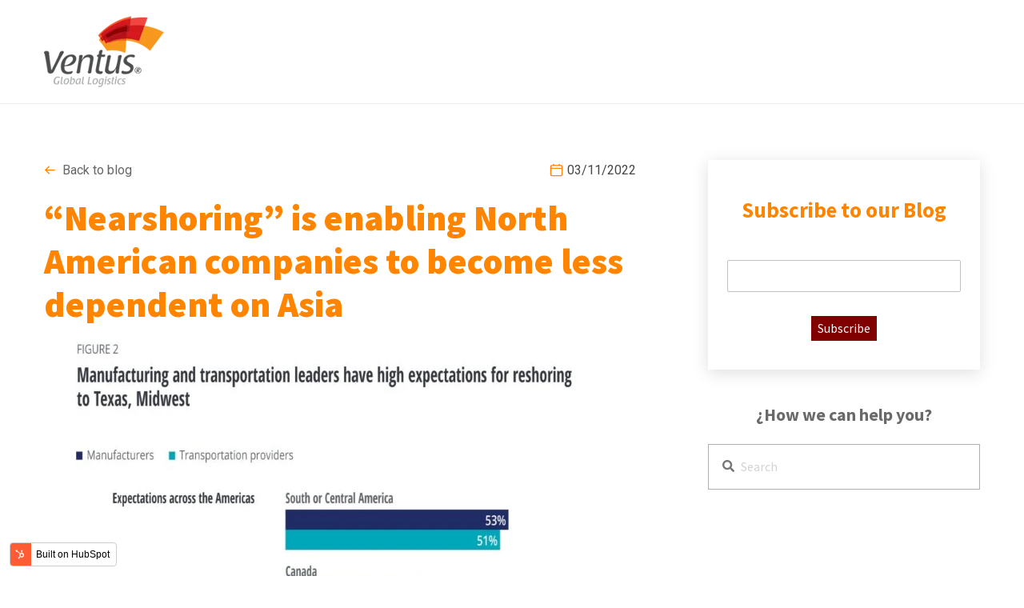

--- FILE ---
content_type: text/html; charset=UTF-8
request_url: https://blog.ventusgl.com/logistic/nearshoring-is-enabling-north-american-companies-to-become-less-dependent-on-asia
body_size: 25118
content:
<!doctype html><html><head>
    <meta charset="utf-8">
    <title>Nearshoring To North America | Ventus Global Logistics</title>
    <meta name="description" content="Companies are strengthening their supply chains by nearshoring and onshoring back to friendly locations in North America rather than Asia.">
    
    <link rel="shortcut icon" href="https://blog.ventusgl.com/hubfs/Logo%20ventus%20intermedia.gif">
    
    <link rel="stylesheet" media="(min-width: 769px)" href="https://blog.ventusgl.com/hubfs/hub_generated/template_assets/1/119221815377/1741959183755/template_Stylesheet_Desktop.min.css">
    <link rel="stylesheet" media="(max-width: 768px)" href="https://blog.ventusgl.com/hubfs/hub_generated/template_assets/1/119222618297/1741959185114/template_Stylesheet_Mobile.min.css">
    <meta name="viewport" content="width=device-width, initial-scale=1">

    
    <meta property="og:description" content="Companies are strengthening their supply chains by nearshoring and onshoring back to friendly locations in North America rather than Asia.">
    <meta property="og:title" content="Nearshoring To North America | Ventus Global Logistics">
    <meta name="twitter:description" content="Companies are strengthening their supply chains by nearshoring and onshoring back to friendly locations in North America rather than Asia.">
    <meta name="twitter:title" content="Nearshoring To North America | Ventus Global Logistics">

    

    
    <style>
a.cta_button{-moz-box-sizing:content-box !important;-webkit-box-sizing:content-box !important;box-sizing:content-box !important;vertical-align:middle}.hs-breadcrumb-menu{list-style-type:none;margin:0px 0px 0px 0px;padding:0px 0px 0px 0px}.hs-breadcrumb-menu-item{float:left;padding:10px 0px 10px 10px}.hs-breadcrumb-menu-divider:before{content:'›';padding-left:10px}.hs-featured-image-link{border:0}.hs-featured-image{float:right;margin:0 0 20px 20px;max-width:50%}@media (max-width: 568px){.hs-featured-image{float:none;margin:0;width:100%;max-width:100%}}.hs-screen-reader-text{clip:rect(1px, 1px, 1px, 1px);height:1px;overflow:hidden;position:absolute !important;width:1px}
</style>


<style>
  #hs_cos_wrapper_module_16849431813896 { 
    top: 0;
    width: 100%;
    position: static;
    z-index: 10;
  }
  
  header.module_16849431813896 {
    
     background-color: transparent;
    
    
    padding: 20px 0;
    
    
    border-bottom: 1px solid #EEEEEE;

    
    
    
  }
  
  .module_16849431813896 .logo {
    vertical-align: middle;
    width: 150px;
  }
  
  @media only screen and (max-width: 768px){
    
    
    
    header.module_16849431813896 {
      padding: 20px 0;
    }
    
  }
  
</style>



<style>

  .hs-search-field {
    position: relative;
    width: 100%;
    margin-top: 20px;
  }
  .hs-search-field__input{
    box-sizing: border-box;
    width: 100%;
    outline: none;
    z-index: 99999;
  }
  .hs-search-field__bar button svg {
    height: 10px;
  }
  .hs-search-field__suggestions{
    margin: 0;
    padding: 0;
    list-style: none;
    position: absolute;
    top: 45px;
    background-color: #fff;
    border-bottom-left-radius: 4px;
    border-bottom-right-radius: 4px;
    padding: 12px;
    padding-top: 0;
    z-index: 9999;
    padding-bottom: 0;
    width: 100%;    
  }

  .hs-search-field--open .hs-search-field__suggestions{
    border: 1px solid #AFAFAF;
    border-top: none;
  }

  .hs-search-field__input.opened{
    border-bottom-left-radius: 0px !important;
    border-bottom-right-radius: 0px !important;
  }

  .hs-search-field__suggestions li {
    display: block;
    margin: 0;
    padding: 0;
  }
  .hs-search-field__suggestions #results-for {
    font-weight: bold;
  }
  .hs-search-field__suggestions a,
  .hs-search-field__suggestions #results-for {
    display: block;
    color: black;
    padding: 10px 0;
    transition: .3s;
  }

  .hs-search-field__suggestions #results-for {
    color: #FF8500;
  }

  .hs-search-field__suggestions a:hover,
  .hs-search-field__suggestions a:focus {
    background-color: rgba(0, 0, 0, 0.1);
    outline: none;
  }

  .hs-search-field__suggestions li{
    border-top: 1px solid #d6d6d6;
    border-bottom: 1px solid #d6d6d6;
  }

  .hs-search-field__suggestions li:last-chid {
    border-bottom: 0px;
  }

  .hs-search-field__bar button{
    position: absolute;
    left: 12px;
    top: 12px;
    border: none;
    background: none;
    cursor: pointer;
  }

  .hs-search-field__bar button svg {
    height: 15px;
    fill: #686868;
    opacity: 0.9;
  }


  .dfz-filters input[type=text]{
    padding: 15px 15px 15px 40px;
    color: #686868;
    border-radius: 0px;
    background: #fff;
    width: 100%;
    border: 1px solid #AFAFAF; 
  }


</style>





<style media="screen and (min-width: 980px)">
  
  .hs-search-field__suggestions li:nth-child(n+5){ display: none !important }

  .dfz-filters{
    margin-left: 7vw;
    padding-top: 30px
  }

  .hs-search-field{
    margin-top: 0
  }

</style>


        <style media="screen and (max-width: 768px)">
          h1{ font-size: 32px !important;  line-height: 38px !important; }
          .back-and-date{ margin: -35px 0 0px !important;}
        </style>
        <style media="screen and (min-width: 980px)">
          .blog-post .share-buttons a:hover{
            transform: scale(1.06);
          }

          .blog-post .blog-post-wrapper{
            display: flex; 
          }
          
          .blog-post .form-accepted.content{
            max-width: 1024px;
            margin: 0 auto;
            width: 100%;
          }
          .blog-related-posts.form-accepted{
            max-width: 1080px;
            margin: 0 auto;
            width: 100%;
          }
          .blog-post .sticky-subscribe{
            position: sticky;
            top: 30px;
          }
          
        </style>
        
<link rel="stylesheet" href="https://blog.ventusgl.com/hs-fs/hub/20172588/hub_generated/template_assets/123636707447/1688658920036/2_-_DFZ_-_Marketing_Assets_Theme/Css/splide.min.css">

<style>
  @keyframes splide-loading{0%{transform:rotate(0)}to{transform:rotate(1turn)}}.splide__track--draggable{-webkit-touch-callout:none;-webkit-user-select:none;-ms-user-select:none;user-select:none}.splide__track--fade>.splide__list>.splide__slide{margin:0!important;opacity:0;z-index:0}.splide__track--fade>.splide__list>.splide__slide.is-active{opacity:1;z-index:1}.splide--rtl{direction:rtl}.splide__track--ttb>.splide__list{display:block}.splide.is-active .splide__container{box-sizing:border-box;position:relative}.splide.is-active .splide__list{backface-visibility:hidden;display:-ms-flexbox;display:flex;height:100%;margin:0!important;padding:0!important}.splide.is-active .splide__pagination{-ms-flex-align:center;align-items:center;display:-ms-flexbox;display:flex;-ms-flex-wrap:wrap;flex-wrap:wrap;-ms-flex-pack:center;justify-content:center;margin:0;pointer-events:none}.splide.is-active .splide__pagination li{display:inline-block;line-height:1;list-style-type:none;margin:0;pointer-events:auto}.splide.is-active:not(.is-overflow) .splide__pagination{display:none}.splide__progress__bar{width:0}.splide{position:relative;}.splide.is-initialized,.splide.is-rendered{visibility:visible}.splide.is-active .splide__slide{backface-visibility:hidden;box-sizing:border-box;-ms-flex-negative:0;flex-shrink:0;list-style-type:none!important;margin:0;position:relative}.splide__spinner{animation:splide-loading 1s linear infinite;border:2px solid #999;border-left-color:transparent;border-radius:50%;bottom:0;contain:strict;display:inline-block;height:20px;left:0;margin:auto;position:absolute;right:0;top:0;width:20px}.splide__sr{clip:rect(0 0 0 0);border:0;height:1px;margin:-1px;overflow:hidden;padding:0;position:absolute;width:1px}.splide__toggle.is-active .splide__toggle__play,.splide__toggle__pause{display:none}.splide__toggle.is-active .splide__toggle__pause{display:inline}.splide.is-active .splide__track{overflow:hidden;position:relative;z-index:0}
  .splide__pagination{ display: flex !important }
  
  .slider-wrapper{ margin-bottom: 20px }
  
  .post-listing__post{
    box-shadow: 0px 4px 80px 0px #0000000A;
    border-radius: 4px;
    transition: .25s;
    display: block;
    max-width: 100%;
    width: calc(100% - 45px); 
    margin: 30px 0
  }
  .post-listing__post:hover{
    transform: scale(1.03);
  }
  .post-listing__post-title{
    text-align: left !important;
    transition: .3s;
    color: #000000;
    font-size: 16px;
    line-height: 25px;
    height: 110px;
    overflow: hidden;
    display: -webkit-box;
    -webkit-box-orient: vertical;
    -moz-box-orient: vertical;
    -ms-box-orient: vertical;
    box-orient: vertical;
    -webkit-line-clamp: 4;
    -moz-line-clamp: 4;
    -ms-line-clamp: 4;
    line-clamp: 4;
  }

  .post-listing__post-image{
    height: 170px;
    width: 100%;
    object-fit: cover;
    border-top-left-radius: 4px;
    border-top-right-radius: 4px;
  }

  .post-listing__post-body{
    padding: 0 20px 35px;
  }

  .post-listing__post-date{
    font-size: 12px;
    font-weight: 500;
    margin: 20px 0 10px;
    text-transform: uppercase;
  }
  .post-listing__post-tag{
    color: #0077B6;
    font-size: 16px;
    line-height: 22px;
    margin-bottom: 10px;
    transition: .3s;
  }
  .post-listing__post-tag:hover{
    color: #d81159
      !important;
  }

  .post-listing__post-link{
    opacity: 0.85;
  }

  .post-listing__post-link:hover{
    opacity: 1
  }

  .splide__pagination{  
    bottom: -2.5em;
  }

  .splide__pagination__page{
    background: #AAA !important
  }

  .splide__pagination__page.is-active{
    background: #FF8500 !Important;
  }
</style>

<style media="screen and (max-width: 768px)">
  .post-listing__post{ width: 100%; }
</style>

<style media="screen and (min-width: 768px)">
  .blog-related-posts__title.tc{ text-align: left !important} 
  .post-listing__post{
    max-width: 280px;
    width: 100%;
    padding: 0;
  }
</style>


<style>
  footer.module_16849432210968 {
    
     background-color: transparent;
    
    
    padding: 20px 0;
    
    
    border-top: 1px solid #EEEEEE;

    
    
    
  }
  
  .module_16849432210968 .logo {
    vertical-align: middle;
    width: 120px;
  }
  
  .module_16849432210968 picture,
  .module_16849432210968 .richtext { padding: 5px; }
  
  .module_16849432210968 .richtext * { margin-bottom: 0; }
  
  @media only screen and (max-width: 768px){
    
    
    
    footer.module_16849432210968 {
      padding: 20px 0;
    }
    
  }
  
</style>

<style>
  @font-face {
    font-family: "Roboto";
    font-weight: 400;
    font-style: normal;
    font-display: swap;
    src: url("/_hcms/googlefonts/Roboto/regular.woff2") format("woff2"), url("/_hcms/googlefonts/Roboto/regular.woff") format("woff");
  }
  @font-face {
    font-family: "Roboto";
    font-weight: 700;
    font-style: normal;
    font-display: swap;
    src: url("/_hcms/googlefonts/Roboto/700.woff2") format("woff2"), url("/_hcms/googlefonts/Roboto/700.woff") format("woff");
  }
  @font-face {
    font-family: "Source Sans Pro";
    font-weight: 900;
    font-style: normal;
    font-display: swap;
    src: url("/_hcms/googlefonts/Source_Sans_Pro/900.woff2") format("woff2"), url("/_hcms/googlefonts/Source_Sans_Pro/900.woff") format("woff");
  }
  @font-face {
    font-family: "Source Sans Pro";
    font-weight: 400;
    font-style: normal;
    font-display: swap;
    src: url("/_hcms/googlefonts/Source_Sans_Pro/regular.woff2") format("woff2"), url("/_hcms/googlefonts/Source_Sans_Pro/regular.woff") format("woff");
  }
  @font-face {
    font-family: "Source Sans Pro";
    font-weight: 700;
    font-style: normal;
    font-display: swap;
    src: url("/_hcms/googlefonts/Source_Sans_Pro/700.woff2") format("woff2"), url("/_hcms/googlefonts/Source_Sans_Pro/700.woff") format("woff");
  }
</style>

    <script type="application/ld+json">
{
  "mainEntityOfPage" : {
    "@type" : "WebPage",
    "@id" : "https://blog.ventusgl.com/logistic/nearshoring-is-enabling-north-american-companies-to-become-less-dependent-on-asia"
  },
  "author" : {
    "name" : "Admin",
    "url" : "https://blog.ventusgl.com/author/admin",
    "@type" : "Person"
  },
  "headline" : "Nearshoring To North America | Ventus Global Logistics",
  "datePublished" : "2022-11-03T04:29:03.000Z",
  "dateModified" : "2023-10-04T04:41:09.161Z",
  "publisher" : {
    "name" : "Ventus Global Logistics",
    "logo" : {
      "url" : "https://20172588.fs1.hubspotusercontent-na1.net/hubfs/20172588/VENTUS_logotipo-01.jpg",
      "@type" : "ImageObject"
    },
    "@type" : "Organization"
  },
  "@context" : "https://schema.org",
  "@type" : "BlogPosting",
  "image" : [ "https://20172588.fs1.hubspotusercontent-na1.net/hubfs/20172588/Imported_Blog_Media/US175394_Figure2-855x1024.jpg" ]
}
</script>


    
<!--  Added by GoogleAnalytics4 integration -->
<script>
var _hsp = window._hsp = window._hsp || [];
window.dataLayer = window.dataLayer || [];
function gtag(){dataLayer.push(arguments);}

var useGoogleConsentModeV2 = true;
var waitForUpdateMillis = 1000;


if (!window._hsGoogleConsentRunOnce) {
  window._hsGoogleConsentRunOnce = true;

  gtag('consent', 'default', {
    'ad_storage': 'denied',
    'analytics_storage': 'denied',
    'ad_user_data': 'denied',
    'ad_personalization': 'denied',
    'wait_for_update': waitForUpdateMillis
  });

  if (useGoogleConsentModeV2) {
    _hsp.push(['useGoogleConsentModeV2'])
  } else {
    _hsp.push(['addPrivacyConsentListener', function(consent){
      var hasAnalyticsConsent = consent && (consent.allowed || (consent.categories && consent.categories.analytics));
      var hasAdsConsent = consent && (consent.allowed || (consent.categories && consent.categories.advertisement));

      gtag('consent', 'update', {
        'ad_storage': hasAdsConsent ? 'granted' : 'denied',
        'analytics_storage': hasAnalyticsConsent ? 'granted' : 'denied',
        'ad_user_data': hasAdsConsent ? 'granted' : 'denied',
        'ad_personalization': hasAdsConsent ? 'granted' : 'denied'
      });
    }]);
  }
}

gtag('js', new Date());
gtag('set', 'developer_id.dZTQ1Zm', true);
gtag('config', 'G-J21JZ0TQK0');
</script>
<script async src="https://www.googletagmanager.com/gtag/js?id=G-J21JZ0TQK0"></script>

<!-- /Added by GoogleAnalytics4 integration -->



<link rel="amphtml" href="https://blog.ventusgl.com/logistic/nearshoring-is-enabling-north-american-companies-to-become-less-dependent-on-asia?hs_amp=true">

<meta property="og:image" content="https://blog.ventusgl.com/hubfs/Imported_Blog_Media/US175394_Figure2-855x1024.jpg">
<meta property="og:image:width" content="855">
<meta property="og:image:height" content="1024">

<meta name="twitter:image" content="https://blog.ventusgl.com/hubfs/Imported_Blog_Media/US175394_Figure2-855x1024.jpg">


<meta property="og:url" content="https://blog.ventusgl.com/logistic/nearshoring-is-enabling-north-american-companies-to-become-less-dependent-on-asia">
<meta name="twitter:card" content="summary_large_image">

<link rel="canonical" href="https://blog.ventusgl.com/logistic/nearshoring-is-enabling-north-american-companies-to-become-less-dependent-on-asia">

<meta property="og:type" content="article">
<link rel="alternate" type="application/rss+xml" href="https://blog.ventusgl.com/rss.xml">
<meta name="twitter:domain" content="blog.ventusgl.com">
<script src="//platform.linkedin.com/in.js" type="text/javascript">
    lang: en_US
</script>

<meta http-equiv="content-language" content="en">
<link rel="alternate" hreflang="en" href="https://blog.ventusgl.com/logistic/nearshoring-is-enabling-north-american-companies-to-become-less-dependent-on-asia">
<link rel="alternate" hreflang="es" href="https://blog.ventusgl.com/es/logistic/nearshoring-is-enabling-north-american-companies-to-become-less-dependent-on-asia">






  <meta name="generator" content="HubSpot"></head>
  <body>
    <!-- HEADER -->
    <div id="hs_cos_wrapper_module_16849431813896" class="hs_cos_wrapper hs_cos_wrapper_widget hs_cos_wrapper_type_module" style="" data-hs-cos-general-type="widget" data-hs-cos-type="module">


<header class="module_16849431813896">
  <div class="container">
    <div class="flex a-center j-start md-j-center">
      
      <a href="https://www.ventusgl.com/" target="_blank" rel="noopener"> 
      
      
      <picture style="display: block;">
        
        <img class="logo" src="https://blog.ventusgl.com/hs-fs/hubfs/VENTUS-logotipo.png?width=150&amp;name=VENTUS-logotipo.png" alt="VENTUS-logotipo" width="150" srcset="https://blog.ventusgl.com/hs-fs/hubfs/VENTUS-logotipo.png?width=75&amp;name=VENTUS-logotipo.png 75w, https://blog.ventusgl.com/hs-fs/hubfs/VENTUS-logotipo.png?width=150&amp;name=VENTUS-logotipo.png 150w, https://blog.ventusgl.com/hs-fs/hubfs/VENTUS-logotipo.png?width=225&amp;name=VENTUS-logotipo.png 225w, https://blog.ventusgl.com/hs-fs/hubfs/VENTUS-logotipo.png?width=300&amp;name=VENTUS-logotipo.png 300w, https://blog.ventusgl.com/hs-fs/hubfs/VENTUS-logotipo.png?width=375&amp;name=VENTUS-logotipo.png 375w, https://blog.ventusgl.com/hs-fs/hubfs/VENTUS-logotipo.png?width=450&amp;name=VENTUS-logotipo.png 450w" sizes="(max-width: 150px) 100vw, 150px">
      </picture>
      
      
      </a>
      
    </div>
  </div>
</header>



</div>

    

    <div id="hs_cos_wrapper_module_16523800314887" class="hs_cos_wrapper hs_cos_wrapper_widget hs_cos_wrapper_type_module" style="" data-hs-cos-general-type="widget" data-hs-cos-type="module"></div>

    
    <section class="blog-post paddM">
      <div class="container">
        <div class="blog-post-wrapper">
          <div class="content">
            <div style="display: flex; align-items: center; justify-content: space-between; margin-bottom: 20px" class="back-and-date">
              <a href="https://blog.ventusgl.com" style="color: #666666; font-size: 16px; line-height: 22px; display: flex; align-items: center;" class="go-back"><svg class="see-more-arrow" style="margin-right: 8px; width: 15px; transform: rotate(180deg)" enable-background="new 0 0 96 96" id="arrow_right" version="1.1" viewbox="0 0 96 96" xml:space="preserve" xmlns="http://www.w3.org/2000/svg" xmlns:xlink="http://www.w3.org/1999/xlink"><path d="M12,52h62.344L52.888,73.456c-1.562,1.562-1.562,4.095-0.001,5.656c1.562,1.562,4.096,1.562,5.658,0l28.283-28.284l0,0  c0.186-0.186,0.352-0.391,0.498-0.609c0.067-0.101,0.114-0.21,0.172-0.315c0.066-0.124,0.142-0.242,0.195-0.373  c0.057-0.135,0.089-0.275,0.129-0.415c0.033-0.111,0.076-0.217,0.099-0.331C87.973,48.525,88,48.263,88,48l0,0  c0-0.003-0.001-0.006-0.001-0.009c-0.001-0.259-0.027-0.519-0.078-0.774c-0.024-0.12-0.069-0.231-0.104-0.349  c-0.039-0.133-0.069-0.268-0.123-0.397c-0.058-0.139-0.136-0.265-0.208-0.396c-0.054-0.098-0.097-0.198-0.159-0.292  c-0.146-0.221-0.314-0.427-0.501-0.614L58.544,16.888c-1.562-1.562-4.095-1.562-5.657-0.001c-1.562,1.562-1.562,4.095,0,5.658  L74.343,44L12,44c-2.209,0-4,1.791-4,4C8,50.209,9.791,52,12,52z" /></svg><span class="back-to-blog">Volver al blog</span></a>
              <div style="display: flex; align-items: center; justify-content: center" class="date">
                <svg style="margin-right: 5px" width="17" height="17" viewbox="0 0 24 24" fill="none" xmlns="http://www.w3.org/2000/svg">
                  <path class="calendar-svg" fill-rule="evenodd" clip-rule="evenodd" d="M7 1C7.55228 1 8 1.44772 8 2V3H16V2C16 1.44772 16.4477 1 17 1C17.5523 1 18 1.44772 18 2V3H20C21.6569 3 23 4.34315 23 6V20C23 21.6569 21.6569 23 20 23H4C2.34315 23 1 21.6569 1 20V6C1 4.34315 2.34315 3 4 3H6V2C6 1.44772 6.44772 1 7 1ZM4 5C3.44772 5 3 5.44771 3 6V8H21V6C21 5.44772 20.5523 5 20 5H4ZM21 10H3V20C3 20.5523 3.44772 21 4 21H20C20.5523 21 21 20.5523 21 20V10Z" fill="#293644" />
                </svg> 
                <time style="font-size: 16px">03/11/2022</time>
              </div>
            </div>
            

            <h1 style="font-size: 45px; line-height: 54px"><span id="hs_cos_wrapper_name" class="hs_cos_wrapper hs_cos_wrapper_meta_field hs_cos_wrapper_type_text" style="" data-hs-cos-general-type="meta_field" data-hs-cos-type="text">“Nearshoring” is enabling North American companies to become less dependent on Asia</span></h1>

            <div class="blog-post__post-body">
              <span id="hs_cos_wrapper_post_body" class="hs_cos_wrapper hs_cos_wrapper_meta_field hs_cos_wrapper_type_rich_text" style="" data-hs-cos-general-type="meta_field" data-hs-cos-type="rich_text"><figure class="wp-block-image size-large">
 <img decoding="async" loading="lazy" width="855" height="1024" src="https://blog.ventusgl.com/hs-fs/hubfs/Imported_Blog_Media/US175394_Figure2-855x1024.jpg?width=855&amp;height=1024&amp;name=US175394_Figure2-855x1024.jpg" alt="Nearshore in North America" class="wp-image-2649" srcset="https://blog.ventusgl.com/hubfs/Imported_Blog_Media/US175394_Figure2-855x1024.jpg 855w, https://blog.ventusgl.com/hubfs/Imported_Blog_Media/US175394_Figure2-251x300.jpg 251w, https://blog.ventusgl.com/hubfs/Imported_Blog_Media/US175394_Figure2-768x919.jpg 768w, https://blog.ventusgl.com/hubfs/Imported_Blog_Media/US175394_Figure2-1283x1536.jpg 1283w, https://blog.ventusgl.com/hubfs/Imported_Blog_Media/US175394_Figure2-1711x2048.jpg 1711w, https://blog.ventusgl.com/hubfs/Imported_Blog_Media/US175394_Figure2.jpg 2000w" sizes="(max-width: 855px) 100vw, 855px">
</figure> 
<p>Nearshoring to North America enables companies to become less dependent on supply chains in Asia.&nbsp; According to Bloomberg citing a <a href="https://www2.deloitte.com/uk/en/insights/focus/transportation/future-of-transport-industry.html" target="_blank" rel="noreferrer noopener">report from Deloitte</a>, US firms expect to re-shore almost 350,000 jobs. That is an increase of 25% from 260,000 in 2021.&nbsp; According to the report, manufacturing and transportation executives except freight from Asia to move onshore or nearshore.&nbsp; The move back to North America will alleviate supply chain challenges and improve competitive positioning.&nbsp;&nbsp;</p> 
<p></p> 
<!--more--> 
<p>Transportation executives whose companies have started preparing for nearshoring predict 20% of Asia-originating freight will shift to North America by 2025. That number is expected to double to 40% by 2030.&nbsp; Manufacturing executives have similar predictions, 62% of them have already started nearshoring production back to North America.&nbsp; Three industries with the largest anticipated supply changes are consumer electronics, apparel, and agriculture.</p> 
<p>The survey included 305 executives at transportation and manufacturing firms. Most of the firms are in the US, with annual revenue of $500 million to more than $50 billion.</p> 
<p>Ventus Global Logistics has customs brokerage offices in 5 major sea ports of Mexico and customs brokerage offices in Laredo, TX and Nuevo Laredo, Mexico.&nbsp; In addition, we also have distribution facilities in Laredo, TX and Monterrey, Mexico.&nbsp; Ventus is ready to help companies ease the shift back to North America.&nbsp; <a href="https://www.ventusgl.com/contact-us/">Contact us today</a>.</p> 
<h3></h3>
<div class="zmshbt in_shortcode flat square">
 <a class="facebook" target="_blank" href="http://www.facebook.com/sharer.php?u=https%3A%2F%2Fwww.ventusgl.com%2Fwp-json%2Fwp%2Fv2%2Fposts%3Finclude%3D2928%2C2722%2C2647%2C2142%2C2132%2C2122&amp;t=%E2%80%9CNearshoring%E2%80%9D+is+enabling+North+American+companies+to+become+less+dependent+on+Asia"></a> 
 <a class="twitter" target="_blank" href="http://twitter.com/share?url=https%3A%2F%2Fwww.ventusgl.com%2Fwp-json%2Fwp%2Fv2%2Fposts%3Finclude%3D2928%2C2722%2C2647%2C2142%2C2132%2C2122&amp;text=%E2%80%9CNearshoring%E2%80%9D+is+enabling+North+American+companies+to+become+less+dependent+on+Asia"></a> 
 <a class="linkedin" target="_blank" href="http://www.linkedin.com/shareArticle?mini=true&amp;url=https%3A%2F%2Fwww.ventusgl.com%2Fwp-json%2Fwp%2Fv2%2Fposts%3Finclude%3D2928%2C2722%2C2647%2C2142%2C2132%2C2122&amp;title=%E2%80%9CNearshoring%E2%80%9D+is+enabling+North+American+companies+to+become+less+dependent+on+Asia"></a> 
 <a class="pinterest" target="_blank" href="http://pinterest.com/pin/create/button/?url=https%3A%2F%2Fwww.ventusgl.com%2Fwp-json%2Fwp%2Fv2%2Fposts%3Finclude%3D2928%2C2722%2C2647%2C2142%2C2132%2C2122&amp;media=https%3A%2F%2Fwww.ventusgl.com%2Fwp-content%2Fuploads%2F2022%2F11%2FUS175394_Figure2-855x1024.jpg&amp;description=%E2%80%9CNearshoring%E2%80%9D+is+enabling+North+American+companies+to+become+less+dependent+on+Asia"></a> 
 <a class="mail" target="_blank" href="mailto:?subject=I%20wanted%20you%20to%20see%20this%20site&amp;body=This%20is%20about%20%E2%80%9CNearshoring%E2%80%9D+is+enabling+North+American+companies+to+become+less+dependent+on+Asia%20https%3A%2F%2Fwww.ventusgl.com%2Fwp-json%2Fwp%2Fv2%2Fposts%3Finclude%3D2928%2C2722%2C2647%2C2142%2C2132%2C2122"></a> 
</div></span>
            </div>
            <div style="display: flex; align-items: center;justify-content: space-between; flex-wrap: wrap; margin-top: 60px" class="share-author">
              <div style="display:flex; align-items: center; margin-right: 10px; margin-bottom: 10px" class="share-buttons">
                <span style="display:inline-block; margin-right: 15px; color: #666666; font-size: 14px;"><span class="share-title">Compartir</span></span>
                <a style="transition: .3s; margin-right: 8px; display: inline-block" id="fbQuote" href="#" target="_blank">
                  <svg width="20" height="20" viewbox="0 0 20 20" fill="none" xmlns="http://www.w3.org/2000/svg">
                    <path d="M18.9 0H1.1C0.808262 0 0.528473 0.115893 0.322183 0.322183C0.115893 0.528473 0 0.808262 0 1.1V18.9C0 19.0445 0.0284524 19.1875 0.0837326 19.321C0.139013 19.4544 0.220038 19.5757 0.322183 19.6778C0.424327 19.78 0.54559 19.861 0.679048 19.9163C0.812506 19.9715 0.955546 20 1.1 20H10.68V12.25H8.08V9.25H10.68V7C10.6261 6.47176 10.6885 5.93813 10.8627 5.43654C11.0369 4.93495 11.3188 4.47755 11.6885 4.09641C12.0582 3.71528 12.5068 3.41964 13.0028 3.23024C13.4989 3.04083 14.0304 2.96225 14.56 3C15.3383 2.99521 16.1163 3.03528 16.89 3.12V5.82H15.3C14.04 5.82 13.8 6.42 13.8 7.29V9.22H16.8L16.41 12.22H13.8V20H18.9C19.0445 20 19.1875 19.9715 19.321 19.9163C19.4544 19.861 19.5757 19.78 19.6778 19.6778C19.78 19.5757 19.861 19.4544 19.9163 19.321C19.9715 19.1875 20 19.0445 20 18.9V1.1C20 0.955546 19.9715 0.812506 19.9163 0.679048C19.861 0.54559 19.78 0.424327 19.6778 0.322183C19.5757 0.220038 19.4544 0.139013 19.321 0.0837326C19.1875 0.0284524 19.0445 0 18.9 0Z" />
                  </svg>
                </a> 
                <a style="transition: .3s; margin-right: 8px; display: inline-block" id="liQuote" href="#" target="_blank">
                  <svg width="19" height="20" viewbox="0 0 19 20" fill="none" xmlns="http://www.w3.org/2000/svg">
                    <path d="M17.5951 0.000139829H1.40493C1.22294 -0.00250476 1.04223 0.0323869 0.873126 0.102822C0.704023 0.173257 0.549837 0.277857 0.419374 0.410646C0.288911 0.543436 0.184726 0.701814 0.112769 0.876737C0.0408121 1.05166 0.00249293 1.2397 0 1.43012V18.5699C0.00249293 18.7603 0.0408121 18.9483 0.112769 19.1233C0.184726 19.2982 0.288911 19.4566 0.419374 19.5894C0.549837 19.7221 0.704023 19.8267 0.873126 19.8972C1.04223 19.9676 1.22294 20.0025 1.40493 19.9999H17.5951C17.7771 20.0025 17.9578 19.9676 18.1269 19.8972C18.296 19.8267 18.4502 19.7221 18.5806 19.5894C18.7111 19.4566 18.8153 19.2982 18.8872 19.1233C18.9592 18.9483 18.9975 18.7603 19 18.5699V1.43012C18.9975 1.2397 18.9592 1.05166 18.8872 0.876737C18.8153 0.701814 18.7111 0.543436 18.5806 0.410646C18.4502 0.277857 18.296 0.173257 18.1269 0.102822C17.9578 0.0323869 17.7771 -0.00250476 17.5951 0.000139829ZM5.76308 16.7399H2.89588V7.74003H5.76308V16.7399ZM4.32948 6.48005C3.93405 6.48005 3.55483 6.31569 3.27522 6.02314C2.99561 5.73059 2.83853 5.3338 2.83853 4.92007C2.83853 4.50634 2.99561 4.10955 3.27522 3.817C3.55483 3.52445 3.93405 3.36009 4.32948 3.36009C4.53945 3.33518 4.75208 3.35695 4.95345 3.42398C5.15482 3.491 5.34039 3.60178 5.49801 3.74905C5.65563 3.89632 5.78174 4.07676 5.86809 4.27856C5.95443 4.48036 5.99907 4.69897 5.99907 4.92007C5.99907 5.14117 5.95443 5.35978 5.86809 5.56158C5.78174 5.76338 5.65563 5.94382 5.49801 6.09109C5.34039 6.23836 5.15482 6.34914 4.95345 6.41617C4.75208 6.4832 4.53945 6.50496 4.32948 6.48005ZM16.1041 16.7399H13.2369V11.91C13.2369 10.7 12.826 9.91 11.7842 9.91C11.4618 9.91247 11.1479 10.0183 10.8847 10.2132C10.6215 10.4081 10.4218 10.6827 10.3124 11C10.2376 11.235 10.2052 11.4826 10.2168 11.73V16.7299H7.3496C7.3496 16.7299 7.3496 8.55002 7.3496 7.73003H10.2168V9.00001C10.4773 8.52713 10.8561 8.13755 11.3125 7.87323C11.7689 7.60892 12.2856 7.47989 12.8068 7.50003C14.7183 7.50003 16.1041 8.79002 16.1041 11.56V16.7399Z" />
                  </svg>
                </a> 
                <a style="transition: .3s; margin-right: 8px; display: inline-block" id="twQuote" href="#" target="_blank">
                  <svg width="21" height="16" viewbox="0 0 21 16" fill="none" xmlns="http://www.w3.org/2000/svg">
                    <path d="M21 1.91691C20.2108 2.23737 19.3761 2.44921 18.522 2.54585C19.4231 2.04203 20.0983 1.24942 20.4225 0.315063C19.5757 0.786834 18.6488 1.11923 17.682 1.29779C17.0358 0.64189 16.1752 0.205288 15.2353 0.0564594C14.2954 -0.0923697 13.3293 0.0549921 12.4885 0.475433C11.6477 0.895874 10.9798 1.56561 10.5895 2.37961C10.1992 3.19361 10.1087 4.10582 10.332 4.97319C8.6199 4.89214 6.94516 4.4749 5.41659 3.74857C3.88801 3.02225 2.53979 2.00309 1.4595 0.75729C1.08059 1.37657 0.881495 2.0779 0.882 2.79153C0.880656 3.45427 1.05443 4.10703 1.38784 4.6917C1.72126 5.27637 2.20397 5.77481 2.793 6.14263C2.10838 6.1252 1.43838 5.95326 0.84 5.64144V5.69058C0.845131 6.61915 1.19279 7.51756 1.82418 8.23384C2.45557 8.95013 3.33192 9.44031 4.305 9.62149C3.93042 9.72818 3.54152 9.78443 3.15 9.78855C2.87898 9.78559 2.60864 9.76259 2.3415 9.71976C2.61861 10.5185 3.15485 11.2166 3.87563 11.7168C4.5964 12.217 5.46585 12.4945 6.363 12.5107C4.84806 13.6264 2.97768 14.2352 1.05 14.2403C0.699022 14.2414 0.348322 14.2217 0 14.1813C1.96815 15.3707 4.26175 16.0021 6.6045 15.9994C8.22118 16.0151 9.82499 15.7292 11.3223 15.1583C12.8195 14.5873 14.1803 13.7429 15.325 12.6743C16.4697 11.6057 17.3754 10.3343 17.9892 8.93447C18.603 7.53459 18.9126 6.03427 18.9 4.52113C18.9 4.35407 18.9 4.17718 18.9 4.00029C19.7239 3.42521 20.4345 2.72021 21 1.91691Z" />
                  </svg>
                </a>  
              </div>
              <a class="author" style="display: flex; align-items: center; justify-content: center; color: #666666; font-size: 14px; margin-bottom: 10px; transition: .3s" href="https://blog.ventusgl.com/author/admin" rel="author">
                <svg style="margin-right: 8px" width="18" height="20" viewbox="0 0 18 20" fill="none" xmlns="http://www.w3.org/2000/svg">
                  <path fill-rule="evenodd" clip-rule="evenodd" d="M12.2232 6.44264C12.2232 8.36068 10.6683 9.91556 8.75026 9.91556C6.83222 9.91556 5.27734 8.36068 5.27734 6.44264C5.27734 4.5246 6.83222 2.96973 8.75026 2.96973C10.6683 2.96973 12.2232 4.5246 12.2232 6.44264ZM14.2232 6.44264C14.2232 9.46525 11.7729 11.9156 8.75026 11.9156C5.72765 11.9156 3.27734 9.46525 3.27734 6.44264C3.27734 3.42003 5.72765 0.969727 8.75026 0.969727C11.7729 0.969727 14.2232 3.42003 14.2232 6.44264ZM3.32439 12.218C3.46297 12.1116 3.63025 12.0461 3.80481 12.0389C4.43875 12.0128 4.72547 12.1733 4.95698 12.4752C5.3108 12.9365 5.0794 13.6253 4.62081 13.9826C3.67046 14.7232 2.93622 15.7118 2.51801 16.841H14.982C14.5639 15.7121 13.8299 14.7236 12.8798 13.9831C12.4212 13.6257 12.1899 12.9367 12.5438 12.4754C12.7754 12.1734 13.0621 12.0129 13.6959 12.0393C13.8704 12.0465 14.0376 12.112 14.1761 12.2183C15.9615 13.5891 17.1943 15.6207 17.4921 17.938C17.5692 18.5376 17.0717 19.0302 16.4672 19.0302H1.03282C0.4283 19.0302 -0.0691546 18.5376 0.00789771 17.938C0.305718 15.6205 1.53873 13.5887 3.32439 12.218Z" />
                </svg>
                Admin
              </a>
            </div>

            
            
          </div>
          
          
          <div style="position: relative" class="subscribe">
            <div class="sticky-subscribe">
              <div id="hs_cos_wrapper_module_168866404279414" class="hs_cos_wrapper hs_cos_wrapper_widget hs_cos_wrapper_type_module" style="" data-hs-cos-general-type="widget" data-hs-cos-type="module"><section class="module_168866404279414 dfz-blog-post-subscribe" style="border-radius: 0px; background-color:  ; border-radius: 4px; width: 100%; margin: 50px 0">
  <div style="max-width: 1024px; margin: 0 auto; min-height: 171px; opacity: 0; transition: .5s" class="form-wrapper">
    <div style="max-width:580px; margin: 0 auto" class="text-wrapper tc">
      
      <h3>Subscribe to our Blog</h3>
      
      
    </div>
    <span id="hs_cos_wrapper_module_168866404279414_" class="hs_cos_wrapper hs_cos_wrapper_widget hs_cos_wrapper_type_form" style="" data-hs-cos-general-type="widget" data-hs-cos-type="form"><h3 id="hs_cos_wrapper_form_4980007_title" class="hs_cos_wrapper form-title" data-hs-cos-general-type="widget_field" data-hs-cos-type="text"></h3>

<div id="hs_form_target_form_4980007"></div>









</span>
  </div>
</section>

<style>

  .hs_error_rollup{ display: none !important }

  .dfz-blog-post-subscribe form .input{ margin-top: 7px !important }

  .dfz-blog-post-subscribe form .hs-button{
    background-color: #00D6B9;
    color: #fff;
  }
  .dfz-blog-post-subscribe form .hs-form-field label span{
    color: #fff;
  }
  .dfz-blog-post-subscribe form .actions{
    margin-top: 30px;
    text-align: center;
  }


  .dfz-blog-post-subscribe .actions input{
    background-color: #800000;
    border: 2px solid #800000
  }
  .dfz-blog-post-subscribe .actions input:hover{
    background-color: transparent;
    border: 2px solid #800000;
    color: #800000 !important;
  }
  form .form-columns-2 .hs-form-field,
  form .form-columns-3 .hs-form-field{ width: 100% !important; }
  .dfz-blog-post-subscribe .actions{ text-align: center; margin-top: 15px }
</style>

<style media="screen and (min-width: 980px)">

  .dfz-blog-post-subscribe{
    margin-left: 7vw !important;
    width: 340px !important;
    margin-top: 0 !Important;
    margin-bottom: 0 !important;
    transition: .3s;
  }

  

  

</style>

<script>
  window.addEventListener('message', async(event) => {
    if(event.data.eventName === 'onFormReady') {
      let form = document.querySelector('.dfz-blog-post-subscribe .form-wrapper');
      form.style.opacity = '1';
    }
  })

  window.addEventListener('message', async(event) => {
    if(event.data.eventName === 'onFormSubmitted') {
      let form = document.querySelector('.dfz-blog-post-subscribe');
      let relatedPost = document.querySelector('.blog-related-posts');
      let text = document.querySelector('.blog-post .content');
      setTimeout(function(){
        form.style.opacity = '0';
        form.style.display = 'none';
        relatedPost.classList.add('form-accepted')
        text.classList.add('form-accepted')
      }, 5000);
    }
  })
</script></div>
              <div id="hs_cos_wrapper_module_168866405934815" class="hs_cos_wrapper hs_cos_wrapper_widget hs_cos_wrapper_type_module" style="" data-hs-cos-general-type="widget" data-hs-cos-type="module">
<div style="padding-bottom: 0 !important;" class="dfz-filters">
  <h3 style="color: #6A6A6A; text-align: center; font-size: 22px; line-height: 33px" class="post-title">
    ¿How we can help you?
  </h3>
  <div class="search-and-cat">
    <div class="hs-search-field"> 
      <div class="hs-search-field__bar"> 
        <form action="/hs-search-results">
          
          <input type="text" class="hs-search-field__input" name="term" autocomplete="off" aria-label="Search" placeholder="Search">

          
          <input type="hidden" name="type" value="BLOG_POST">
          <input type="hidden" name="type" value="LISTING_PAGE">
          

          
          <button aria-label="Search"><span id="hs_cos_wrapper_module_168866405934815_" class="hs_cos_wrapper hs_cos_wrapper_widget hs_cos_wrapper_type_icon" style="" data-hs-cos-general-type="widget" data-hs-cos-type="icon"><svg version="1.0" xmlns="http://www.w3.org/2000/svg" viewbox="0 0 512 512" aria-hidden="true"><g id="search1_layer"><path d="M505 442.7L405.3 343c-4.5-4.5-10.6-7-17-7H372c27.6-35.3 44-79.7 44-128C416 93.1 322.9 0 208 0S0 93.1 0 208s93.1 208 208 208c48.3 0 92.7-16.4 128-44v16.3c0 6.4 2.5 12.5 7 17l99.7 99.7c9.4 9.4 24.6 9.4 33.9 0l28.3-28.3c9.4-9.4 9.4-24.6.1-34zM208 336c-70.7 0-128-57.2-128-128 0-70.7 57.2-128 128-128 70.7 0 128 57.2 128 128 0 70.7-57.2 128-128 128z" /></g></svg></span></button>
          
        </form>
      </div>
      <ul class="hs-search-field__suggestions"></ul>
    </div>
  </div>

</div>



</div>
            </div>
          </div>
          
        </div>

        
      </div>

      <div id="hs_cos_wrapper_module_16523803078861" class="hs_cos_wrapper hs_cos_wrapper_widget hs_cos_wrapper_type_module" style="" data-hs-cos-general-type="widget" data-hs-cos-type="module">


  

<section class="blog-related-posts paddM module_16523803078861" style="padding-bottom: 0 !important">
  <div class="container">
    <h3 style="font-weight: 700; font-size: 22px; color: #6A6A6A" class="blog-related-posts__title tc"><span class="related-content">Contenido Relacionado</span></h3>
    <div class="slider-wrapper">
      <div class="blog-related-posts__list splide">
        <div class="splide__track">
          <ul class="splide__list">
            
            <div class="splide__slide">
              <article class="post-listing__post">
                 
                <div onclick="location.href = 'https://blog.ventusgl.com/logistic/nearshoring-is-enabling-north-american-companies-to-become-less-dependent-on-asia';" class="image-wrapper" href="https://blog.ventusgl.com/customs/patent-grant-bulletin" style="cursor: pointer; position: relative; display: block">
                  <img class="post-listing__post-image" src="https://blog.ventusgl.com/hubfs/Blog%20-%20Bulletin.jpg" alt="" loading="lazy">
                  <div style="display: flex; flex-wrap: wrap; margin-bottom: 10px; position: absolute; left: 20px; bottom: 10px" class="tags-wrapper dfz-desktop">
                    
                    
                    <a style="display: inline-block; margin-right: 5px; color: #AAAAAA; font-size: 13px; line-height: 22px; color: #fff; font-weight: 700; text-transform: uppercase;  background: #1010108C; padding: 5px 10px; border-radius: 5px" href="https://blog.ventusgl.com/tag/logistic" lass="post-listing__post-tag">Logistic</a>
                    
                    
                  </div>
                </div>
                
                <div class="post-listing__post-body">
                  <div class="post-listing__post-date">02 Jul, 2021</div>
                  
                  <h2 style="color: #000" class="post-listing__post-title"><a href="https://blog.ventusgl.com/customs/patent-grant-bulletin?hsLang=en">Patent Grant Bulletin</a></h2>
                  <a style="display: flex; align-items: center; font-size: 16px; line-height: 22px; font-weight: 700; transition: .3s" class="dfz-desktop post-listing__post-link" href="https://blog.ventusgl.com/logistic/nearshoring-is-enabling-north-american-companies-to-become-less-dependent-on-asia"><span class="see-more">Ver más</span><svg class="see-more-arrow" style="margin-left: 5px; width: 15px" enable-background="new 0 0 96 96" id="arrow_right" version="1.1" viewbox="0 0 96 96" xml:space="preserve" xmlns="http://www.w3.org/2000/svg" xmlns:xlink="http://www.w3.org/1999/xlink"><path d="M12,52h62.344L52.888,73.456c-1.562,1.562-1.562,4.095-0.001,5.656c1.562,1.562,4.096,1.562,5.658,0l28.283-28.284l0,0  c0.186-0.186,0.352-0.391,0.498-0.609c0.067-0.101,0.114-0.21,0.172-0.315c0.066-0.124,0.142-0.242,0.195-0.373  c0.057-0.135,0.089-0.275,0.129-0.415c0.033-0.111,0.076-0.217,0.099-0.331C87.973,48.525,88,48.263,88,48l0,0  c0-0.003-0.001-0.006-0.001-0.009c-0.001-0.259-0.027-0.519-0.078-0.774c-0.024-0.12-0.069-0.231-0.104-0.349  c-0.039-0.133-0.069-0.268-0.123-0.397c-0.058-0.139-0.136-0.265-0.208-0.396c-0.054-0.098-0.097-0.198-0.159-0.292  c-0.146-0.221-0.314-0.427-0.501-0.614L58.544,16.888c-1.562-1.562-4.095-1.562-5.657-0.001c-1.562,1.562-1.562,4.095,0,5.658  L74.343,44L12,44c-2.209,0-4,1.791-4,4C8,50.209,9.791,52,12,52z" /></svg></a>
                </div>
              </article> 
            </div>
            



  

            <div class="splide__slide">
              <article class="post-listing__post">
                 
                <div onclick="location.href = 'https://blog.ventusgl.com/logistic/nearshoring-is-enabling-north-american-companies-to-become-less-dependent-on-asia';" class="image-wrapper" href="https://blog.ventusgl.com/international/nico-mexicos-commercial-identification-numbers" style="cursor: pointer; position: relative; display: block">
                  <img class="post-listing__post-image" src="https://blog.ventusgl.com/hubfs/Blog%20-%20NICO.png" alt="" loading="lazy">
                  <div style="display: flex; flex-wrap: wrap; margin-bottom: 10px; position: absolute; left: 20px; bottom: 10px" class="tags-wrapper dfz-desktop">
                    
                    
                    <a style="display: inline-block; margin-right: 5px; color: #AAAAAA; font-size: 13px; line-height: 22px; color: #fff; font-weight: 700; text-transform: uppercase;  background: #1010108C; padding: 5px 10px; border-radius: 5px" href="https://blog.ventusgl.com/tag/logistic" lass="post-listing__post-tag">Logistic</a>
                    
                    
                  </div>
                </div>
                
                <div class="post-listing__post-body">
                  <div class="post-listing__post-date">27 Jan, 2021</div>
                  
                  <h2 style="color: #000" class="post-listing__post-title"><a href="https://blog.ventusgl.com/international/nico-mexicos-commercial-identification-numbers?hsLang=en">Mexico’s Commercial Identification Numbers (NICO). What are they and how to stay in compliance.</a></h2>
                  <a style="display: flex; align-items: center; font-size: 16px; line-height: 22px; font-weight: 700; transition: .3s" class="dfz-desktop post-listing__post-link" href="https://blog.ventusgl.com/logistic/nearshoring-is-enabling-north-american-companies-to-become-less-dependent-on-asia"><span class="see-more">Ver más</span><svg class="see-more-arrow" style="margin-left: 5px; width: 15px" enable-background="new 0 0 96 96" id="arrow_right" version="1.1" viewbox="0 0 96 96" xml:space="preserve" xmlns="http://www.w3.org/2000/svg" xmlns:xlink="http://www.w3.org/1999/xlink"><path d="M12,52h62.344L52.888,73.456c-1.562,1.562-1.562,4.095-0.001,5.656c1.562,1.562,4.096,1.562,5.658,0l28.283-28.284l0,0  c0.186-0.186,0.352-0.391,0.498-0.609c0.067-0.101,0.114-0.21,0.172-0.315c0.066-0.124,0.142-0.242,0.195-0.373  c0.057-0.135,0.089-0.275,0.129-0.415c0.033-0.111,0.076-0.217,0.099-0.331C87.973,48.525,88,48.263,88,48l0,0  c0-0.003-0.001-0.006-0.001-0.009c-0.001-0.259-0.027-0.519-0.078-0.774c-0.024-0.12-0.069-0.231-0.104-0.349  c-0.039-0.133-0.069-0.268-0.123-0.397c-0.058-0.139-0.136-0.265-0.208-0.396c-0.054-0.098-0.097-0.198-0.159-0.292  c-0.146-0.221-0.314-0.427-0.501-0.614L58.544,16.888c-1.562-1.562-4.095-1.562-5.657-0.001c-1.562,1.562-1.562,4.095,0,5.658  L74.343,44L12,44c-2.209,0-4,1.791-4,4C8,50.209,9.791,52,12,52z" /></svg></a>
                </div>
              </article> 
            </div>
            



  

            <div class="splide__slide">
              <article class="post-listing__post">
                 
                <div onclick="location.href = 'https://blog.ventusgl.com/logistic/nearshoring-is-enabling-north-american-companies-to-become-less-dependent-on-asia';" class="image-wrapper" href="https://blog.ventusgl.com/how-to-find-the-right-distribution-partner-in-mexico" style="cursor: pointer; position: relative; display: block">
                  <img class="post-listing__post-image" src="https://blog.ventusgl.com/hubfs/shutterstock_1790729096.jpg" alt="" loading="lazy">
                  <div style="display: flex; flex-wrap: wrap; margin-bottom: 10px; position: absolute; left: 20px; bottom: 10px" class="tags-wrapper dfz-desktop">
                    
                    
                    <a style="display: inline-block; margin-right: 5px; color: #AAAAAA; font-size: 13px; line-height: 22px; color: #fff; font-weight: 700; text-transform: uppercase;  background: #1010108C; padding: 5px 10px; border-radius: 5px" href="https://blog.ventusgl.com/tag/logistic" lass="post-listing__post-tag">Logistic</a>
                    
                    
                  </div>
                </div>
                
                <div class="post-listing__post-body">
                  <div class="post-listing__post-date">25 Oct, 2023</div>
                  
                  <h2 style="color: #000" class="post-listing__post-title"><a href="https://blog.ventusgl.com/how-to-find-the-right-distribution-partner-in-mexico?hsLang=en">How to find the right distribution partner in Mexico</a></h2>
                  <a style="display: flex; align-items: center; font-size: 16px; line-height: 22px; font-weight: 700; transition: .3s" class="dfz-desktop post-listing__post-link" href="https://blog.ventusgl.com/logistic/nearshoring-is-enabling-north-american-companies-to-become-less-dependent-on-asia"><span class="see-more">Ver más</span><svg class="see-more-arrow" style="margin-left: 5px; width: 15px" enable-background="new 0 0 96 96" id="arrow_right" version="1.1" viewbox="0 0 96 96" xml:space="preserve" xmlns="http://www.w3.org/2000/svg" xmlns:xlink="http://www.w3.org/1999/xlink"><path d="M12,52h62.344L52.888,73.456c-1.562,1.562-1.562,4.095-0.001,5.656c1.562,1.562,4.096,1.562,5.658,0l28.283-28.284l0,0  c0.186-0.186,0.352-0.391,0.498-0.609c0.067-0.101,0.114-0.21,0.172-0.315c0.066-0.124,0.142-0.242,0.195-0.373  c0.057-0.135,0.089-0.275,0.129-0.415c0.033-0.111,0.076-0.217,0.099-0.331C87.973,48.525,88,48.263,88,48l0,0  c0-0.003-0.001-0.006-0.001-0.009c-0.001-0.259-0.027-0.519-0.078-0.774c-0.024-0.12-0.069-0.231-0.104-0.349  c-0.039-0.133-0.069-0.268-0.123-0.397c-0.058-0.139-0.136-0.265-0.208-0.396c-0.054-0.098-0.097-0.198-0.159-0.292  c-0.146-0.221-0.314-0.427-0.501-0.614L58.544,16.888c-1.562-1.562-4.095-1.562-5.657-0.001c-1.562,1.562-1.562,4.095,0,5.658  L74.343,44L12,44c-2.209,0-4,1.791-4,4C8,50.209,9.791,52,12,52z" /></svg></a>
                </div>
              </article> 
            </div>
            



  

            <div class="splide__slide">
              <article class="post-listing__post">
                 
                <div onclick="location.href = 'https://blog.ventusgl.com/logistic/nearshoring-is-enabling-north-american-companies-to-become-less-dependent-on-asia';" class="image-wrapper" href="https://blog.ventusgl.com/enhancing-trade-security-the-value-of-ctpat-certification-in-logistics" style="cursor: pointer; position: relative; display: block">
                  <img class="post-listing__post-image" src="https://blog.ventusgl.com/hubfs/conceito-de-controle-de-qualidade-padrao-m-1.jpg" alt="" loading="lazy">
                  <div style="display: flex; flex-wrap: wrap; margin-bottom: 10px; position: absolute; left: 20px; bottom: 10px" class="tags-wrapper dfz-desktop">
                    
                    
                    <a style="display: inline-block; margin-right: 5px; color: #AAAAAA; font-size: 13px; line-height: 22px; color: #fff; font-weight: 700; text-transform: uppercase;  background: #1010108C; padding: 5px 10px; border-radius: 5px" href="https://blog.ventusgl.com/tag/logistic" lass="post-listing__post-tag">Logistic</a>
                    
                    
                  </div>
                </div>
                
                <div class="post-listing__post-body">
                  <div class="post-listing__post-date">17 Apr, 2024</div>
                  
                  <h2 style="color: #000" class="post-listing__post-title"><a href="https://blog.ventusgl.com/enhancing-trade-security-the-value-of-ctpat-certification-in-logistics?hsLang=en">Enhancing Trade Security: The Value of CTPAT Certification in Logistics</a></h2>
                  <a style="display: flex; align-items: center; font-size: 16px; line-height: 22px; font-weight: 700; transition: .3s" class="dfz-desktop post-listing__post-link" href="https://blog.ventusgl.com/logistic/nearshoring-is-enabling-north-american-companies-to-become-less-dependent-on-asia"><span class="see-more">Ver más</span><svg class="see-more-arrow" style="margin-left: 5px; width: 15px" enable-background="new 0 0 96 96" id="arrow_right" version="1.1" viewbox="0 0 96 96" xml:space="preserve" xmlns="http://www.w3.org/2000/svg" xmlns:xlink="http://www.w3.org/1999/xlink"><path d="M12,52h62.344L52.888,73.456c-1.562,1.562-1.562,4.095-0.001,5.656c1.562,1.562,4.096,1.562,5.658,0l28.283-28.284l0,0  c0.186-0.186,0.352-0.391,0.498-0.609c0.067-0.101,0.114-0.21,0.172-0.315c0.066-0.124,0.142-0.242,0.195-0.373  c0.057-0.135,0.089-0.275,0.129-0.415c0.033-0.111,0.076-0.217,0.099-0.331C87.973,48.525,88,48.263,88,48l0,0  c0-0.003-0.001-0.006-0.001-0.009c-0.001-0.259-0.027-0.519-0.078-0.774c-0.024-0.12-0.069-0.231-0.104-0.349  c-0.039-0.133-0.069-0.268-0.123-0.397c-0.058-0.139-0.136-0.265-0.208-0.396c-0.054-0.098-0.097-0.198-0.159-0.292  c-0.146-0.221-0.314-0.427-0.501-0.614L58.544,16.888c-1.562-1.562-4.095-1.562-5.657-0.001c-1.562,1.562-1.562,4.095,0,5.658  L74.343,44L12,44c-2.209,0-4,1.791-4,4C8,50.209,9.791,52,12,52z" /></svg></a>
                </div>
              </article> 
            </div>
            



  

            <div class="splide__slide">
              <article class="post-listing__post">
                 
                <div onclick="location.href = 'https://blog.ventusgl.com/logistic/nearshoring-is-enabling-north-american-companies-to-become-less-dependent-on-asia';" class="image-wrapper" href="https://blog.ventusgl.com/understand-incoterms-key-to-seamless-international-transactions" style="cursor: pointer; position: relative; display: block">
                  <img class="post-listing__post-image" src="https://blog.ventusgl.com/hubfs/aerial-view-cargo-ship-cargo-container-harbor-1.jpg" alt="" loading="lazy">
                  <div style="display: flex; flex-wrap: wrap; margin-bottom: 10px; position: absolute; left: 20px; bottom: 10px" class="tags-wrapper dfz-desktop">
                    
                    
                    <a style="display: inline-block; margin-right: 5px; color: #AAAAAA; font-size: 13px; line-height: 22px; color: #fff; font-weight: 700; text-transform: uppercase;  background: #1010108C; padding: 5px 10px; border-radius: 5px" href="https://blog.ventusgl.com/tag/logistic" lass="post-listing__post-tag">Logistic</a>
                    
                    
                  </div>
                </div>
                
                <div class="post-listing__post-body">
                  <div class="post-listing__post-date">04 Jul, 2024</div>
                  
                  <h2 style="color: #000" class="post-listing__post-title"><a href="https://blog.ventusgl.com/understand-incoterms-key-to-seamless-international-transactions?hsLang=en">Understanding Incoterms®: A Guide to Global Trade Logistics</a></h2>
                  <a style="display: flex; align-items: center; font-size: 16px; line-height: 22px; font-weight: 700; transition: .3s" class="dfz-desktop post-listing__post-link" href="https://blog.ventusgl.com/logistic/nearshoring-is-enabling-north-american-companies-to-become-less-dependent-on-asia"><span class="see-more">Ver más</span><svg class="see-more-arrow" style="margin-left: 5px; width: 15px" enable-background="new 0 0 96 96" id="arrow_right" version="1.1" viewbox="0 0 96 96" xml:space="preserve" xmlns="http://www.w3.org/2000/svg" xmlns:xlink="http://www.w3.org/1999/xlink"><path d="M12,52h62.344L52.888,73.456c-1.562,1.562-1.562,4.095-0.001,5.656c1.562,1.562,4.096,1.562,5.658,0l28.283-28.284l0,0  c0.186-0.186,0.352-0.391,0.498-0.609c0.067-0.101,0.114-0.21,0.172-0.315c0.066-0.124,0.142-0.242,0.195-0.373  c0.057-0.135,0.089-0.275,0.129-0.415c0.033-0.111,0.076-0.217,0.099-0.331C87.973,48.525,88,48.263,88,48l0,0  c0-0.003-0.001-0.006-0.001-0.009c-0.001-0.259-0.027-0.519-0.078-0.774c-0.024-0.12-0.069-0.231-0.104-0.349  c-0.039-0.133-0.069-0.268-0.123-0.397c-0.058-0.139-0.136-0.265-0.208-0.396c-0.054-0.098-0.097-0.198-0.159-0.292  c-0.146-0.221-0.314-0.427-0.501-0.614L58.544,16.888c-1.562-1.562-4.095-1.562-5.657-0.001c-1.562,1.562-1.562,4.095,0,5.658  L74.343,44L12,44c-2.209,0-4,1.791-4,4C8,50.209,9.791,52,12,52z" /></svg></a>
                </div>
              </article> 
            </div>
            



  

            <div class="splide__slide">
              <article class="post-listing__post">
                 
                <div onclick="location.href = 'https://blog.ventusgl.com/logistic/nearshoring-is-enabling-north-american-companies-to-become-less-dependent-on-asia';" class="image-wrapper" href="https://blog.ventusgl.com/customs/ventus-global-logistics-will-start-customs-operations-at-the-new-aeropuerto-internacional-felipe-angeles-in-mexico-city" style="cursor: pointer; position: relative; display: block">
                  <img class="post-listing__post-image" src="https://blog.ventusgl.com/hubfs/AIFA%20Torre%20de%20Control.jpg" alt="Felipe Ángeles International Airport" loading="lazy">
                  <div style="display: flex; flex-wrap: wrap; margin-bottom: 10px; position: absolute; left: 20px; bottom: 10px" class="tags-wrapper dfz-desktop">
                    
                    
                    <a style="display: inline-block; margin-right: 5px; color: #AAAAAA; font-size: 13px; line-height: 22px; color: #fff; font-weight: 700; text-transform: uppercase;  background: #1010108C; padding: 5px 10px; border-radius: 5px" href="https://blog.ventusgl.com/tag/logistic" lass="post-listing__post-tag">Logistic</a>
                    
                    
                  </div>
                </div>
                
                <div class="post-listing__post-body">
                  <div class="post-listing__post-date">31 May, 2023</div>
                  
                  <h2 style="color: #000" class="post-listing__post-title"><a href="https://blog.ventusgl.com/customs/ventus-global-logistics-will-start-customs-operations-at-the-new-aeropuerto-internacional-felipe-angeles-in-mexico-city?hsLang=en">Ventus Global Logistics Will Start Customs Operations at the New Aeropuerto Internacional Felipe Ángeles in Mexico City</a></h2>
                  <a style="display: flex; align-items: center; font-size: 16px; line-height: 22px; font-weight: 700; transition: .3s" class="dfz-desktop post-listing__post-link" href="https://blog.ventusgl.com/logistic/nearshoring-is-enabling-north-american-companies-to-become-less-dependent-on-asia"><span class="see-more">Ver más</span><svg class="see-more-arrow" style="margin-left: 5px; width: 15px" enable-background="new 0 0 96 96" id="arrow_right" version="1.1" viewbox="0 0 96 96" xml:space="preserve" xmlns="http://www.w3.org/2000/svg" xmlns:xlink="http://www.w3.org/1999/xlink"><path d="M12,52h62.344L52.888,73.456c-1.562,1.562-1.562,4.095-0.001,5.656c1.562,1.562,4.096,1.562,5.658,0l28.283-28.284l0,0  c0.186-0.186,0.352-0.391,0.498-0.609c0.067-0.101,0.114-0.21,0.172-0.315c0.066-0.124,0.142-0.242,0.195-0.373  c0.057-0.135,0.089-0.275,0.129-0.415c0.033-0.111,0.076-0.217,0.099-0.331C87.973,48.525,88,48.263,88,48l0,0  c0-0.003-0.001-0.006-0.001-0.009c-0.001-0.259-0.027-0.519-0.078-0.774c-0.024-0.12-0.069-0.231-0.104-0.349  c-0.039-0.133-0.069-0.268-0.123-0.397c-0.058-0.139-0.136-0.265-0.208-0.396c-0.054-0.098-0.097-0.198-0.159-0.292  c-0.146-0.221-0.314-0.427-0.501-0.614L58.544,16.888c-1.562-1.562-4.095-1.562-5.657-0.001c-1.562,1.562-1.562,4.095,0,5.658  L74.343,44L12,44c-2.209,0-4,1.791-4,4C8,50.209,9.791,52,12,52z" /></svg></a>
                </div>
              </article> 
            </div>
            



  

            <div class="splide__slide">
              <article class="post-listing__post">
                 
                <div onclick="location.href = 'https://blog.ventusgl.com/logistic/nearshoring-is-enabling-north-american-companies-to-become-less-dependent-on-asia';" class="image-wrapper" href="https://blog.ventusgl.com/how-the-immex-program-can-boost-your-companys-global-competitiveness" style="cursor: pointer; position: relative; display: block">
                  <img class="post-listing__post-image" src="https://blog.ventusgl.com/hubfs/view-full-warehouse-with-forklift%20(2)-1.jpg" alt="" loading="lazy">
                  <div style="display: flex; flex-wrap: wrap; margin-bottom: 10px; position: absolute; left: 20px; bottom: 10px" class="tags-wrapper dfz-desktop">
                    
                    
                    <a style="display: inline-block; margin-right: 5px; color: #AAAAAA; font-size: 13px; line-height: 22px; color: #fff; font-weight: 700; text-transform: uppercase;  background: #1010108C; padding: 5px 10px; border-radius: 5px" href="https://blog.ventusgl.com/tag/logistic" lass="post-listing__post-tag">Logistic</a>
                    
                    
                  </div>
                </div>
                
                <div class="post-listing__post-body">
                  <div class="post-listing__post-date">30 May, 2024</div>
                  
                  <h2 style="color: #000" class="post-listing__post-title"><a href="https://blog.ventusgl.com/how-the-immex-program-can-boost-your-companys-global-competitiveness?hsLang=en">How the IMMEX Program Can Boost Your Company's Global Competitiveness</a></h2>
                  <a style="display: flex; align-items: center; font-size: 16px; line-height: 22px; font-weight: 700; transition: .3s" class="dfz-desktop post-listing__post-link" href="https://blog.ventusgl.com/logistic/nearshoring-is-enabling-north-american-companies-to-become-less-dependent-on-asia"><span class="see-more">Ver más</span><svg class="see-more-arrow" style="margin-left: 5px; width: 15px" enable-background="new 0 0 96 96" id="arrow_right" version="1.1" viewbox="0 0 96 96" xml:space="preserve" xmlns="http://www.w3.org/2000/svg" xmlns:xlink="http://www.w3.org/1999/xlink"><path d="M12,52h62.344L52.888,73.456c-1.562,1.562-1.562,4.095-0.001,5.656c1.562,1.562,4.096,1.562,5.658,0l28.283-28.284l0,0  c0.186-0.186,0.352-0.391,0.498-0.609c0.067-0.101,0.114-0.21,0.172-0.315c0.066-0.124,0.142-0.242,0.195-0.373  c0.057-0.135,0.089-0.275,0.129-0.415c0.033-0.111,0.076-0.217,0.099-0.331C87.973,48.525,88,48.263,88,48l0,0  c0-0.003-0.001-0.006-0.001-0.009c-0.001-0.259-0.027-0.519-0.078-0.774c-0.024-0.12-0.069-0.231-0.104-0.349  c-0.039-0.133-0.069-0.268-0.123-0.397c-0.058-0.139-0.136-0.265-0.208-0.396c-0.054-0.098-0.097-0.198-0.159-0.292  c-0.146-0.221-0.314-0.427-0.501-0.614L58.544,16.888c-1.562-1.562-4.095-1.562-5.657-0.001c-1.562,1.562-1.562,4.095,0,5.658  L74.343,44L12,44c-2.209,0-4,1.791-4,4C8,50.209,9.791,52,12,52z" /></svg></a>
                </div>
              </article> 
            </div>
            



  

            <div class="splide__slide">
              <article class="post-listing__post">
                 
                <div onclick="location.href = 'https://blog.ventusgl.com/logistic/nearshoring-is-enabling-north-american-companies-to-become-less-dependent-on-asia';" class="image-wrapper" href="https://blog.ventusgl.com/how-do-i-find-a-good-forwarding-provider" style="cursor: pointer; position: relative; display: block">
                  <img class="post-listing__post-image" src="https://blog.ventusgl.com/hubfs/vehicles-laptop-supply-chain-representation-1.jpg" alt="" loading="lazy">
                  <div style="display: flex; flex-wrap: wrap; margin-bottom: 10px; position: absolute; left: 20px; bottom: 10px" class="tags-wrapper dfz-desktop">
                    
                    
                    <a style="display: inline-block; margin-right: 5px; color: #AAAAAA; font-size: 13px; line-height: 22px; color: #fff; font-weight: 700; text-transform: uppercase;  background: #1010108C; padding: 5px 10px; border-radius: 5px" href="https://blog.ventusgl.com/tag/logistic" lass="post-listing__post-tag">Logistic</a>
                    
                    
                  </div>
                </div>
                
                <div class="post-listing__post-body">
                  <div class="post-listing__post-date">05 Jan, 2024</div>
                  
                  <h2 style="color: #000" class="post-listing__post-title"><a href="https://blog.ventusgl.com/how-do-i-find-a-good-forwarding-provider?hsLang=en">How do I find a good forwarding provider?</a></h2>
                  <a style="display: flex; align-items: center; font-size: 16px; line-height: 22px; font-weight: 700; transition: .3s" class="dfz-desktop post-listing__post-link" href="https://blog.ventusgl.com/logistic/nearshoring-is-enabling-north-american-companies-to-become-less-dependent-on-asia"><span class="see-more">Ver más</span><svg class="see-more-arrow" style="margin-left: 5px; width: 15px" enable-background="new 0 0 96 96" id="arrow_right" version="1.1" viewbox="0 0 96 96" xml:space="preserve" xmlns="http://www.w3.org/2000/svg" xmlns:xlink="http://www.w3.org/1999/xlink"><path d="M12,52h62.344L52.888,73.456c-1.562,1.562-1.562,4.095-0.001,5.656c1.562,1.562,4.096,1.562,5.658,0l28.283-28.284l0,0  c0.186-0.186,0.352-0.391,0.498-0.609c0.067-0.101,0.114-0.21,0.172-0.315c0.066-0.124,0.142-0.242,0.195-0.373  c0.057-0.135,0.089-0.275,0.129-0.415c0.033-0.111,0.076-0.217,0.099-0.331C87.973,48.525,88,48.263,88,48l0,0  c0-0.003-0.001-0.006-0.001-0.009c-0.001-0.259-0.027-0.519-0.078-0.774c-0.024-0.12-0.069-0.231-0.104-0.349  c-0.039-0.133-0.069-0.268-0.123-0.397c-0.058-0.139-0.136-0.265-0.208-0.396c-0.054-0.098-0.097-0.198-0.159-0.292  c-0.146-0.221-0.314-0.427-0.501-0.614L58.544,16.888c-1.562-1.562-4.095-1.562-5.657-0.001c-1.562,1.562-1.562,4.095,0,5.658  L74.343,44L12,44c-2.209,0-4,1.791-4,4C8,50.209,9.791,52,12,52z" /></svg></a>
                </div>
              </article> 
            </div>
            
          </ul>
        </div>  
      </div>
    </div>
  </div>
</section>







</div>
    </section>



    

     

    <div class="params" style="display:none">
      <div id="hs_cos_wrapper_module_16523803360262" class="hs_cos_wrapper hs_cos_wrapper_widget hs_cos_wrapper_type_module" style="" data-hs-cos-general-type="widget" data-hs-cos-type="module"><script>
  var seeMore = document.querySelectorAll('.see-more');
  var seeMore = [...seeMore];
  seeMore.forEach(div => {
    div.innerHTML = 'Read more'
  });
  var backToBlog = document.querySelectorAll('.back-to-blog');
  var backToBlog = [...backToBlog];
  backToBlog.forEach(div => {
    div.innerHTML = 'Back to blog'
  });
  var shareTitle = document.querySelectorAll('.share-title');
  var shareTitle = [...shareTitle];
  shareTitle.forEach(div => {
    div.innerHTML = 'Share'
  });

  var relatedContent = document.querySelectorAll('.related-content');
  var relatedContent = [...relatedContent];
  relatedContent.forEach(div => {
    div.innerHTML = 'Related Content'
  });
</script>



<style>

  
  h1,h2,h3,h4{
    color: #FF8500;
    margin: 10px 0 20px;
  } 
  
  
  
  a{
    color: #FF8500;
  } 
  

  

  
  .see-more-arrow{
    fill: #FF8500;
  }
  .see-more{
    color: #FF8500;
  }
  

  
  .post-listing__post-title:hover{
    color: #FF8500 !important;
  }
  

  
  .blog-pagination__link .page-num:hover{
    color: #FF8500 !important;
  }

  .blog-pagination__link--active.blog-pagination__link .page-num{
    background-color: #FF8500;
    color: #fff !important;
  }
  

  
  .calendar-svg{
    fill: #FF8500
  }
  
  
  
  .share-author svg path,
  .author svg path
  {
    fill: #FF8500
  }
  


</style>

<style media="screen and (min-width: 768px)">
  
  .dfz-blog-listing .container,
  .dfz-filters .container,
  .dfz-hero-half.container,
  .container-featured
  {
    max-width: 1280px;
  }
  
</style></div>
    </div>

    <!-- FOOTER -->
    <div id="hs_cos_wrapper_module_16849432210968" class="hs_cos_wrapper hs_cos_wrapper_widget hs_cos_wrapper_type_module" style="" data-hs-cos-general-type="widget" data-hs-cos-type="module"><footer class="module_16849432210968">
  <div class="container">
    <div class="flex a-center j-between  md-j-center md-d-col md-wrap">
      
      
      <picture style="display: block;">
        
        <img class="logo" src="https://blog.ventusgl.com/hs-fs/hubfs/VENTUS-logotipo.png?width=120&amp;name=VENTUS-logotipo.png" alt="VENTUS-logotipo" width="120" srcset="https://blog.ventusgl.com/hs-fs/hubfs/VENTUS-logotipo.png?width=60&amp;name=VENTUS-logotipo.png 60w, https://blog.ventusgl.com/hs-fs/hubfs/VENTUS-logotipo.png?width=120&amp;name=VENTUS-logotipo.png 120w, https://blog.ventusgl.com/hs-fs/hubfs/VENTUS-logotipo.png?width=180&amp;name=VENTUS-logotipo.png 180w, https://blog.ventusgl.com/hs-fs/hubfs/VENTUS-logotipo.png?width=240&amp;name=VENTUS-logotipo.png 240w, https://blog.ventusgl.com/hs-fs/hubfs/VENTUS-logotipo.png?width=300&amp;name=VENTUS-logotipo.png 300w, https://blog.ventusgl.com/hs-fs/hubfs/VENTUS-logotipo.png?width=360&amp;name=VENTUS-logotipo.png 360w" sizes="(max-width: 120px) 100vw, 120px">
      </picture>
      
      
      
      <div class="richtext"> <span style="color: #000000;">© 2026 Ventus</span> </div>
      
      
    </div>
  </div>
</footer>


</div>
    
<script defer src="/hs/hsstatic/cms-free-branding-lib/static-1.2918/js/index.js"></script>
<!-- HubSpot performance collection script -->
<script defer src="/hs/hsstatic/content-cwv-embed/static-1.1293/embed.js"></script>
<script>
var hsVars = hsVars || {}; hsVars['language'] = 'en';
</script>

<script src="/hs/hsstatic/cos-i18n/static-1.53/bundles/project.js"></script>

            <script>
              window.addEventListener("load", function(event) {
                var fbUrl = window.location.href;
                var fbLink = "https://www.facebook.com/sharer/sharer.php?u=" + fbUrl;
                let height = document.documentElement.scrollHeight
                document.getElementById('fbQuote').href = fbLink;

                var twUrl = window.location.href;
                var twLink = "https://twitter.com/intent/tweet?text=" + twUrl;
                document.getElementById('twQuote').href = twLink;

                var liUrl = window.location.href;
                var liLink = "https://www.linkedin.com/sharing/share-offsite/?url=" + liUrl;
                document.getElementById('liQuote').href = liLink;

              });

            </script>
            

    <!--[if lte IE 8]>
    <script charset="utf-8" src="https://js.hsforms.net/forms/v2-legacy.js"></script>
    <![endif]-->

<script data-hs-allowed="true" src="/_hcms/forms/v2.js"></script>

    <script data-hs-allowed="true">
        var options = {
            portalId: '20172588',
            formId: 'd50bec04-fbfc-495d-9041-88bac68f7835',
            formInstanceId: '9784',
            
            pageId: '134571612283',
            
            region: 'na1',
            
            
            
            
            pageName: "Nearshoring To North America | Ventus Global Logistics",
            
            
            
            inlineMessage: "Gracias por enviar el formulario.",
            
            
            rawInlineMessage: "Gracias por enviar el formulario.",
            
            
            hsFormKey: "fc7fffc44a92133f4138fc8c00843035",
            
            
            css: '',
            target: '#hs_form_target_form_4980007',
            
            
            
            
            
            
            
            contentType: "blog-post",
            
            
            
            formsBaseUrl: '/_hcms/forms/',
            
            
            
            formData: {
                cssClass: 'hs-form stacked hs-custom-form'
            }
        };

        options.getExtraMetaDataBeforeSubmit = function() {
            var metadata = {};
            

            if (hbspt.targetedContentMetadata) {
                var count = hbspt.targetedContentMetadata.length;
                var targetedContentData = [];
                for (var i = 0; i < count; i++) {
                    var tc = hbspt.targetedContentMetadata[i];
                     if ( tc.length !== 3) {
                        continue;
                     }
                     targetedContentData.push({
                        definitionId: tc[0],
                        criterionId: tc[1],
                        smartTypeId: tc[2]
                     });
                }
                metadata["targetedContentMetadata"] = JSON.stringify(targetedContentData);
            }

            return metadata;
        };

        hbspt.forms.create(options);
    </script>

<script src="https://blog.ventusgl.com/hubfs/hub_generated/module_assets/1/123637763174/1742039580368/module_DFZ_-_Blog_Search_Posts.min.js"></script>


<script>
  
 !function(){"use strict";var t={d:function(n,e){for(var i in e)t.o(e,i)&&!t.o(n,i)&&Object.defineProperty(n,i,{enumerable:!0,get:e[i]})},o:function(t,n){return Object.prototype.hasOwnProperty.call(t,n)},r:function(t){"undefined"!=typeof Symbol&&Symbol.toStringTag&&Object.defineProperty(t,Symbol.toStringTag,{value:"Module"}),Object.defineProperty(t,"__esModule",{value:!0})}},n={};t.r(n),t.d(n,{CREATED:function(){return R},DESTROYED:function(){return X},IDLE:function(){return F},MOUNTED:function(){return B},MOVING:function(){return G}});function e(){return(e=Object.assign||function(t){for(var n=1;n<arguments.length;n++){var e=arguments[n];for(var i in e)Object.prototype.hasOwnProperty.call(e,i)&&(t[i]=e[i])}return t}).apply(this,arguments)}var i=Object.keys;function o(t,n){i(t).some((function(e,i){return n(t[e],e,i)}))}function r(t){return i(t).map((function(n){return t[n]}))}function s(t){return"object"==typeof t}function a(t,n){var i=e({},t);return o(n,(function(t,n){s(t)?(s(i[n])||(i[n]={}),i[n]=a(i[n],t)):i[n]=t})),i}function u(t){return Array.isArray(t)?t:[t]}function c(t,n,e){return Math.min(Math.max(t,n>e?e:n),n>e?n:e)}function d(t,n){var e=0;return t.replace(/%s/g,(function(){return u(n)[e++]}))}function f(t){var n=typeof t;return"number"===n&&t>0?parseFloat(t)+"px":"string"===n?t:""}function l(t){return t<10?"0"+t:t}function h(t,n){if("string"==typeof n){var e=m("div",{});E(e,{position:"absolute",width:n}),w(t,e),n=e.clientWidth,b(e)}return+n||0}function p(t,n){return t?t.querySelector(n.split(" ")[0]):null}function g(t,n){return v(t,n)[0]}function v(t,n){return t?r(t.children).filter((function(t){return P(t,n.split(" ")[0])||t.tagName===n})):[]}function m(t,n){var e=document.createElement(t);return o(n,(function(t,n){return C(e,n,t)})),e}function y(t){var n=m("div",{});return n.innerHTML=t,n.firstChild}function b(t){u(t).forEach((function(t){if(t){var n=t.parentElement;n&&n.removeChild(t)}}))}function w(t,n){t&&t.appendChild(n)}function x(t,n){if(t&&n){var e=n.parentElement;e&&e.insertBefore(t,n)}}function E(t,n){t&&o(n,(function(n,e){null!==n&&(t.style[e]=n)}))}function _(t,n,e){t&&u(n).forEach((function(n){n&&t.classList[e?"remove":"add"](n)}))}function k(t,n){_(t,n,!1)}function S(t,n){_(t,n,!0)}function P(t,n){return!!t&&t.classList.contains(n)}function C(t,n,e){t&&t.setAttribute(n,e)}function z(t,n){return t?t.getAttribute(n):""}function I(t,n){u(n).forEach((function(n){u(t).forEach((function(t){return t&&t.removeAttribute(n)}))}))}function M(t){return t.getBoundingClientRect()}var T="slide",A="loop",O="fade",L=function(t,n){var e,i;return{mount:function(){e=n.Elements.list,t.on("transitionend",(function(t){t.target===e&&i&&i()}),e)},start:function(o,r,s,a,u){var c=t.options,d=n.Controller.edgeIndex,f=c.speed;i=u,t.is(T)&&(0===s&&r>=d||s>=d&&0===r)&&(f=c.rewindSpeed||f),E(e,{transition:"transform "+f+"ms "+c.easing,transform:"translate("+a.x+"px,"+a.y+"px)"})}}},W=function(t,n){function e(e){var i=t.options;E(n.Elements.slides[e],{transition:"opacity "+i.speed+"ms "+i.easing})}return{mount:function(){e(t.index)},start:function(t,i,o,r,s){var a=n.Elements.track;E(a,{height:f(a.clientHeight)}),e(i),setTimeout((function(){s(),E(a,{height:""})}))}}};function H(t){console.error("[SPLIDE] "+t)}function j(t,n){if(!t)throw new Error(n)}var q="splide",D={active:"is-active",visible:"is-visible",loading:"is-loading"},N={type:"slide",rewind:!1,speed:400,rewindSpeed:0,waitForTransition:!0,width:0,height:0,fixedWidth:0,fixedHeight:0,heightRatio:0,autoWidth:!1,autoHeight:!1,perPage:1,perMove:0,clones:0,start:0,focus:!1,gap:0,padding:0,arrows:!0,arrowPath:"",pagination:!0,autoplay:!1,interval:5e3,pauseOnHover:!0,pauseOnFocus:!0,resetProgress:!0,lazyLoad:!1,preloadPages:1,easing:"cubic-bezier(.42,.65,.27,.99)",keyboard:"global",drag:!0,dragAngleThreshold:30,swipeDistanceThreshold:150,flickVelocityThreshold:.6,flickPower:600,flickMaxPages:1,direction:"ltr",cover:!1,accessibility:!0,slideFocus:!0,isNavigation:!1,trimSpace:!0,updateOnMove:!1,throttle:100,destroy:!1,breakpoints:!1,classes:{root:q,slider:q+"__slider",track:q+"__track",list:q+"__list",slide:q+"__slide",container:q+"__slide__container",arrows:q+"__arrows",arrow:q+"__arrow",prev:q+"__arrow--prev",next:q+"__arrow--next",pagination:q+"__pagination",page:q+"__pagination__page",clone:q+"__slide--clone",progress:q+"__progress",bar:q+"__progress__bar",autoplay:q+"__autoplay",play:q+"__play",pause:q+"__pause",spinner:q+"__spinner",sr:q+"__sr"},i18n:{prev:"Previous slide",next:"Next slide",first:"Go to first slide",last:"Go to last slide",slideX:"Go to slide %s",pageX:"Go to page %s",play:"Start autoplay",pause:"Pause autoplay"}},R=1,B=2,F=3,G=4,X=5;function V(t,n){for(var e=0;e<n.length;e++){var i=n[e];i.enumerable=i.enumerable||!1,i.configurable=!0,"value"in i&&(i.writable=!0),Object.defineProperty(t,i.key,i)}}var U=function(){function t(t,e,i){var o;void 0===e&&(e={}),void 0===i&&(i={}),this.root=t instanceof Element?t:document.querySelector(t),j(this.root,"An invalid element/selector was given."),this.Components=null,this.Event=function(){var t=[];function n(t){t.elm&&t.elm.removeEventListener(t.event,t.handler,t.options)}return{on:function(n,e,i,o){void 0===i&&(i=null),void 0===o&&(o={}),n.split(" ").forEach((function(n){i&&i.addEventListener(n,e,o),t.push({event:n,handler:e,elm:i,options:o})}))},off:function(e,i){void 0===i&&(i=null),e.split(" ").forEach((function(e){t=t.filter((function(t){return!t||t.event!==e||t.elm!==i||(n(t),!1)}))}))},emit:function(n){for(var e=arguments.length,i=new Array(e>1?e-1:0),o=1;o<e;o++)i[o-1]=arguments[o];t.forEach((function(t){t.elm||t.event.split(".")[0]!==n||t.handler.apply(t,i)}))},destroy:function(){t.forEach(n),t=[]}}}(),this.State=(o=R,{set:function(t){o=t},is:function(t){return t===o}}),this.STATES=n,this._o=a(N,e),this._i=0,this._c=i,this._e={},this._t=null}var e,i,s,u=t.prototype;return u.mount=function(t,n){var e=this;void 0===t&&(t=this._e),void 0===n&&(n=this._t),this.State.set(R),this._e=t,this._t=n,this.Components=function(t,n,e){var i={};return o(n,(function(n,e){i[e]=n(t,i,e.toLowerCase())})),e||(e=t.is(O)?W:L),i.Transition=e(t,i),i}(this,a(this._c,t),n);try{o(this.Components,(function(t,n){var i=t.required;void 0===i||i?t.mount&&t.mount():delete e.Components[n]}))}catch(t){return void H(t.message)}var i=this.State;return i.set(B),o(this.Components,(function(t){t.mounted&&t.mounted()})),this.emit("mounted"),i.set(F),this.emit("ready"),E(this.root,{visibility:"visible"}),this.on("move drag",(function(){return i.set(G)})).on("moved dragged",(function(){return i.set(F)})),this},u.sync=function(t){return this.sibling=t,this},u.on=function(t,n,e,i){return void 0===e&&(e=null),void 0===i&&(i={}),this.Event.on(t,n,e,i),this},u.off=function(t,n){return void 0===n&&(n=null),this.Event.off(t,n),this},u.emit=function(t){for(var n,e=arguments.length,i=new Array(e>1?e-1:0),o=1;o<e;o++)i[o-1]=arguments[o];return(n=this.Event).emit.apply(n,[t].concat(i)),this},u.go=function(t,n){return void 0===n&&(n=this.options.waitForTransition),(this.State.is(F)||this.State.is(G)&&!n)&&this.Components.Controller.go(t,!1),this},u.is=function(t){return t===this._o.type},u.add=function(t,n){return void 0===n&&(n=-1),this.Components.Elements.add(t,n,this.refresh.bind(this)),this},u.remove=function(t){return this.Components.Elements.remove(t),this.refresh(),this},u.refresh=function(){return this.emit("refresh:before").emit("refresh").emit("resize"),this},u.destroy=function(t){var n=this;if(void 0===t&&(t=!0),!this.State.is(R))return r(this.Components).reverse().forEach((function(n){n.destroy&&n.destroy(t)})),this.emit("destroy",t),this.Event.destroy(),this.State.set(X),this;this.on("ready",(function(){return n.destroy(t)}))},e=t,(i=[{key:"index",get:function(){return this._i},set:function(t){this._i=parseInt(t)}},{key:"length",get:function(){return this.Components.Elements.length}},{key:"options",get:function(){return this._o},set:function(t){var n=this.State.is(R);n||this.emit("update"),this._o=a(this._o,t),n||this.emit("updated",this._o)}},{key:"classes",get:function(){return this._o.classes}},{key:"i18n",get:function(){return this._o.i18n}}])&&V(e.prototype,i),s&&V(e,s),t}(),Y=function(t){var n=z(t.root,"data-splide");if(n)try{t.options=JSON.parse(n)}catch(t){H(t.message)}return{mount:function(){t.State.is(R)&&(t.index=t.options.start)}}},J="rtl",K="ttb",Q="update.slide",Z=function(t,n){var e=t.root,i=t.classes,s=[];if(!e.id){window.splide=window.splide||{};var a=window.splide.uid||0;window.splide.uid=++a,e.id="splide"+l(a)}var u={mount:function(){var n=this;this.init(),t.on("refresh",(function(){n.destroy(),n.init()})).on("updated",(function(){S(e,c()),k(e,c())}))},destroy:function(){s.forEach((function(t){t.destroy()})),s=[],S(e,c())},init:function(){var t=this;!function(){u.slider=g(e,i.slider),u.track=p(e,"."+i.track),u.list=g(u.track,i.list),j(u.track&&u.list,"Track or list was not found."),u.slides=v(u.list,i.slide);var t=d(i.arrows);u.arrows={prev:p(t,"."+i.prev),next:p(t,"."+i.next)};var n=d(i.autoplay);u.bar=p(d(i.progress),"."+i.bar),u.play=p(n,"."+i.play),u.pause=p(n,"."+i.pause),u.track.id=u.track.id||e.id+"-track",u.list.id=u.list.id||e.id+"-list"}(),k(e,c()),this.slides.forEach((function(n,e){t.register(n,e,-1)}))},register:function(n,e,i){var o=function(t,n,e,i){var o=t.options.updateOnMove,s="ready.slide updated.slide resized.slide moved.slide"+(o?" move.slide":""),a={slide:i,index:n,realIndex:e,container:g(i,t.classes.container),isClone:e>-1,mount:function(){var r=this;this.isClone||(i.id=t.root.id+"-slide"+l(n+1)),t.on(s,(function(){return r.update()})).on(Q,c).on("click",(function(){return t.emit("click",r)}),i),o&&t.on("move.slide",(function(t){t===e&&u(!0,!1)})),E(i,{display:""}),this.styles=z(i,"style")||""},destroy:function(){t.off(s).off(Q).off("click",i),S(i,r(D)),c(),I(this.container,"style")},update:function(){u(this.isActive(),!1),u(this.isVisible(),!0)},isActive:function(){return t.index===n},isVisible:function(){var n=this.isActive();if(t.is(O)||n)return n;var e=Math.ceil,o=M(t.Components.Elements.track),r=M(i);return t.options.direction===K?o.top<=r.top&&r.bottom<=e(o.bottom):o.left<=r.left&&r.right<=e(o.right)},isWithin:function(e,i){var o=Math.abs(e-n);return t.is(T)||this.isClone||(o=Math.min(o,t.length-o)),o<i}};function u(n,e){var o=e?"visible":"active",r=D[o];n?(k(i,r),t.emit(""+o,a)):P(i,r)&&(S(i,r),t.emit(e?"hidden":"inactive",a))}function c(){C(i,"style",a.styles)}return a}(t,e,i,n);o.mount(),s.push(o)},getSlide:function(t){return s.filter((function(n){return n.index===t}))[0]},getSlides:function(t){return t?s:s.filter((function(t){return!t.isClone}))},getSlidesByPage:function(e){var i=n.Controller.toIndex(e),o=t.options,r=!1!==o.focus?1:o.perPage;return s.filter((function(t){var n=t.index;return i<=n&&n<i+r}))},add:function(t,n,e){if("string"==typeof t&&(t=y(t)),t instanceof Element){var i=this.slides[n];E(t,{display:"none"}),i?(x(t,i),this.slides.splice(n,0,t)):(w(this.list,t),this.slides.push(t)),function(t,n){var e=t.querySelectorAll("img"),i=e.length;if(i){var r=0;o(e,(function(t){t.onload=t.onerror=function(){++r===i&&n()}}))}else n()}(t,(function(){e&&e(t)}))}},remove:function(t){b(this.slides.splice(t,1)[0])},each:function(t){s.forEach(t)},get length(){return this.slides.length},get total(){return s.length}};function c(){var n=i.root,e=t.options;return[n+"--"+e.type,n+"--"+e.direction,e.drag?n+"--draggable":"",e.isNavigation?n+"--nav":"",D.active]}function d(t){return g(e,t)||g(u.slider,t)}return u},$=Math.floor,tt=function(t,n){var e,i,o={mount:function(){e=t.options,i=t.is(A),t.on("move",(function(n){t.index=n})).on("updated refresh",(function(n){e=n||e,t.index=c(t.index,0,o.edgeIndex)}))},go:function(t,e){var i=this.trim(this.parse(t));n.Track.go(i,this.rewind(i),e)},parse:function(n){var i=t.index,r=String(n).match(/([+\-<>]+)(\d+)?/),s=r?r[1]:"",a=r?parseInt(r[2]):0;switch(s){case"+":i+=a||1;break;case"-":i-=a||1;break;case">":case"<":i=function(t,n,i){if(t>-1)return o.toIndex(t);var r=e.perMove,s=i?-1:1;if(r)return n+r*s;return o.toIndex(o.toPage(n)+s)}(a,i,"<"===s);break;default:i=parseInt(n)}return i},toIndex:function(n){if(r())return n;var i=t.length,o=e.perPage,s=n*o;return i-o<=(s-=(this.pageLength*o-i)*$(s/i))&&s<i&&(s=i-o),s},toPage:function(n){if(r())return n;var i=t.length,o=e.perPage;return $(i-o<=n&&n<i?(i-1)/o:n/o)},trim:function(t){return i||(t=e.rewind?this.rewind(t):c(t,0,this.edgeIndex)),t},rewind:function(t){var n=this.edgeIndex;if(i){for(;t>n;)t-=n+1;for(;t<0;)t+=n+1}else t>n?t=0:t<0&&(t=n);return t},isRtl:function(){return e.direction===J},get pageLength(){var n=t.length;return r()?n:Math.ceil(n/e.perPage)},get edgeIndex(){var n=t.length;return n?r()||e.isNavigation||i?n-1:n-e.perPage:0},get prevIndex(){var n=t.index-1;return(i||e.rewind)&&(n=this.rewind(n)),n>-1?n:-1},get nextIndex(){var n=t.index+1;return(i||e.rewind)&&(n=this.rewind(n)),t.index<n&&n<=this.edgeIndex||0===n?n:-1}};function r(){return!1!==e.focus}return o},nt=Math.abs,et=function(t,n){var e,i,o,r=t.options.direction===K,s=t.is(O),a=t.options.direction===J,u=!1,d=a?1:-1,f={sign:d,mount:function(){i=n.Elements,e=n.Layout,o=i.list},mounted:function(){var n=this;s||(this.jump(0),t.on("mounted resize updated",(function(){n.jump(t.index)})))},go:function(e,i,o){var r=h(e),a=t.index;t.State.is(G)&&u||(u=e!==i,o||t.emit("move",i,a,e),Math.abs(r-this.position)>=1||s?n.Transition.start(e,i,a,this.toCoord(r),(function(){l(e,i,a,o)})):e!==a&&"move"===t.options.trimSpace?n.Controller.go(e+e-a,o):l(e,i,a,o))},jump:function(t){this.translate(h(t))},translate:function(t){E(o,{transform:"translate"+(r?"Y":"X")+"("+t+"px)"})},cancel:function(){t.is(A)?this.shift():this.translate(this.position),E(o,{transition:""})},shift:function(){var n=nt(this.position),e=nt(this.toPosition(0)),i=nt(this.toPosition(t.length)),o=i-e;n<e?n+=o:n>i&&(n-=o),this.translate(d*n)},trim:function(n){return!t.options.trimSpace||t.is(A)?n:c(n,d*(e.totalSize()-e.size-e.gap),0)},toIndex:function(t){var n=this,e=0,o=1/0;return i.getSlides(!0).forEach((function(i){var r=i.index,s=nt(n.toPosition(r)-t);s<o&&(o=s,e=r)})),e},toCoord:function(t){return{x:r?0:t,y:r?t:0}},toPosition:function(t){var n=e.totalSize(t)-e.slideSize(t)-e.gap;return d*(n+this.offset(t))},offset:function(n){var i=t.options.focus,o=e.slideSize(n);return"center"===i?-(e.size-o)/2:-(parseInt(i)||0)*(o+e.gap)},get position(){var t=r?"top":a?"right":"left";return M(o)[t]-(M(i.track)[t]-e.padding[t]*d)}};function l(n,e,i,r){E(o,{transition:""}),u=!1,s||f.jump(e),r||t.emit("moved",e,i,n)}function h(t){return f.trim(f.toPosition(t))}return f},it=function(t,n){var e=[],i=0,o=n.Elements,r={mount:function(){var n=this;t.is(A)&&(s(),t.on("refresh:before",(function(){n.destroy()})).on("refresh",s).on("resize",(function(){i!==a()&&(n.destroy(),t.refresh())})))},destroy:function(){b(e),e=[]},get clones(){return e},get length(){return e.length}};function s(){r.destroy(),function(t){var n=o.length,i=o.register;if(n){for(var r=o.slides;r.length<t;)r=r.concat(r);r.slice(0,t).forEach((function(t,r){var s=u(t);w(o.list,s),e.push(s),i(s,r+n,r%n)})),r.slice(-t).forEach((function(o,s){var a=u(o);x(a,r[0]),e.push(a),i(a,s-t,(n+s-t%n)%n)}))}}(i=a())}function a(){var n=t.options;if(n.clones)return n.clones;var e=n.autoWidth||n.autoHeight?o.length:n.perPage,i=n.direction===K?"Height":"Width",r=h(t.root,n["fixed"+i]);return r&&(e=Math.ceil(o.track["client"+i]/r)),e*(n.drag?n.flickMaxPages+1:1)}function u(n){var e=n.cloneNode(!0);return k(e,t.classes.clone),I(e,"id"),e}return r};function ot(t,n){var e;return function(){e||(e=setTimeout((function(){t(),e=null}),n))}}var rt=function(t,n){var e,o,r=n.Elements,s=t.options.direction===K,a=(e={mount:function(){t.on("resize load",ot((function(){t.emit("resize")}),t.options.throttle),window).on("resize",c).on("updated refresh",u),u(),this.totalSize=s?this.totalHeight:this.totalWidth,this.slideSize=s?this.slideHeight:this.slideWidth},destroy:function(){I([r.list,r.track],"style")},get size(){return s?this.height:this.width}},o=s?function(t,n){var e,i,o=n.Elements,r=t.root;return{margin:"marginBottom",init:function(){this.resize()},resize:function(){i=t.options,e=o.track,this.gap=h(r,i.gap);var n=i.padding,s=h(r,n.top||n),a=h(r,n.bottom||n);this.padding={top:s,bottom:a},E(e,{paddingTop:f(s),paddingBottom:f(a)})},totalHeight:function(n){void 0===n&&(n=t.length-1);var e=o.getSlide(n);return e?M(e.slide).bottom-M(o.list).top+this.gap:0},slideWidth:function(){return h(r,i.fixedWidth||this.width)},slideHeight:function(t){if(i.autoHeight){var n=o.getSlide(t);return n?n.slide.offsetHeight:0}var e=i.fixedHeight||(this.height+this.gap)/i.perPage-this.gap;return h(r,e)},get width(){return e.clientWidth},get height(){var t=i.height||this.width*i.heightRatio;return j(t,'"height" or "heightRatio" is missing.'),h(r,t)-this.padding.top-this.padding.bottom}}}(t,n):function(t,n){var e,i=n.Elements,o=t.root,r=t.options;return{margin:"margin"+(r.direction===J?"Left":"Right"),height:0,init:function(){this.resize()},resize:function(){r=t.options,e=i.track,this.gap=h(o,r.gap);var n=r.padding,s=h(o,n.left||n),a=h(o,n.right||n);this.padding={left:s,right:a},E(e,{paddingLeft:f(s),paddingRight:f(a)})},totalWidth:function(n){void 0===n&&(n=t.length-1);var e=i.getSlide(n),o=0;if(e){var s=M(e.slide),a=M(i.list);o=r.direction===J?a.right-s.left:s.right-a.left,o+=this.gap}return o},slideWidth:function(t){if(r.autoWidth){var n=i.getSlide(t);return n?n.slide.offsetWidth:0}var e=r.fixedWidth||(this.width+this.gap)/r.perPage-this.gap;return h(o,e)},slideHeight:function(){var t=r.height||r.fixedHeight||this.width*r.heightRatio;return h(o,t)},get width(){return e.clientWidth-this.padding.left-this.padding.right}}}(t,n),i(o).forEach((function(t){e[t]||Object.defineProperty(e,t,Object.getOwnPropertyDescriptor(o,t))})),e);function u(){a.init(),E(t.root,{maxWidth:f(t.options.width)}),r.each((function(t){t.slide.style[a.margin]=f(a.gap)})),c()}function c(){var n=t.options;a.resize(),E(r.track,{height:f(a.height)});var e=n.autoHeight?null:f(a.slideHeight());r.each((function(t){E(t.container,{height:e}),E(t.slide,{width:n.autoWidth?null:f(a.slideWidth(t.index)),height:t.container?null:e})})),t.emit("resized")}return a},st=Math.abs,at=function(t,n){var e,i,r,s,a=n.Track,u=n.Controller,d=t.options.direction===K,f=d?"y":"x",l={disabled:!1,mount:function(){var e=this,i=n.Elements,r=i.track;t.on("touchstart mousedown",h,r).on("touchmove mousemove",g,r,{passive:!1}).on("touchend touchcancel mouseleave mouseup dragend",v,r).on("mounted refresh",(function(){o(i.list.querySelectorAll("img, a"),(function(n){t.off("dragstart",n).on("dragstart",(function(t){t.preventDefault()}),n,{passive:!1})}))})).on("mounted updated",(function(){e.disabled=!t.options.drag}))}};function h(t){l.disabled||s||p(t)}function p(t){e=a.toCoord(a.position),i=m(t,{}),r=i}function g(n){if(i)if(r=m(n,i),s){if(n.cancelable&&n.preventDefault(),!t.is(O)){var o=e[f]+r.offset[f];a.translate(function(n){if(t.is(T)){var e=a.sign,i=e*a.trim(a.toPosition(0)),o=e*a.trim(a.toPosition(u.edgeIndex));(n*=e)<i?n=i-7*Math.log(i-n):n>o&&(n=o+7*Math.log(n-o)),n*=e}return n}(o))}}else(function(n){var e=n.offset;if(t.State.is(G)&&t.options.waitForTransition)return!1;var i=180*Math.atan(st(e.y)/st(e.x))/Math.PI;d&&(i=90-i);return i<t.options.dragAngleThreshold})(r)&&(t.emit("drag",i),s=!0,a.cancel(),p(n))}function v(){i=null,s&&(t.emit("dragged",r),function(e){var i=e.velocity[f],o=st(i);if(o>0){var r=t.options,s=t.index,d=i<0?-1:1,l=s;if(!t.is(O)){var h=a.position;o>r.flickVelocityThreshold&&st(e.offset[f])<r.swipeDistanceThreshold&&(h+=d*Math.min(o*r.flickPower,n.Layout.size*(r.flickMaxPages||1))),l=a.toIndex(h)}l===s&&o>.1&&(l=s+d*a.sign),t.is(T)&&(l=c(l,0,u.edgeIndex)),u.go(l,r.isNavigation)}}(r),s=!1)}function m(t,n){var e=t.timeStamp,i=t.touches,o=i?i[0]:t,r=o.clientX,s=o.clientY,a=n.to||{},u=a.x,c=void 0===u?r:u,d=a.y,f={x:r-c,y:s-(void 0===d?s:d)},l=e-(n.time||0);return{to:{x:r,y:s},offset:f,time:e,velocity:{x:f.x/l,y:f.y/l}}}return l},ut=function(t,n){var e=!1;function i(t){e&&(t.preventDefault(),t.stopPropagation(),t.stopImmediatePropagation())}return{required:t.options.drag,mount:function(){t.on("click",i,n.Elements.track,{capture:!0}).on("drag",(function(){e=!0})).on("dragged",(function(){setTimeout((function(){e=!1}))}))}}},ct=1,dt=2,ft=3,lt=function(t,n,e){var i,o,r,s=t.classes,a=t.root,u=n.Elements;function c(){var r=n.Controller,s=r.prevIndex,a=r.nextIndex,u=t.length>t.options.perPage||t.is(A);i.disabled=s<0||!u,o.disabled=a<0||!u,t.emit(e+":updated",i,o,s,a)}function d(n){return y('<button class="'+s.arrow+" "+(n?s.prev:s.next)+'" type="button"><svg xmlns="http://www.w3.org/2000/svg"\tviewBox="0 0 40 40"\twidth="40"\theight="40"><path d="'+(t.options.arrowPath||"m15.5 0.932-4.3 4.38 14.5 14.6-14.5 14.5 4.3 4.4 14.6-14.6 4.4-4.3-4.4-4.4-14.6-14.6z")+'" />')}return{required:t.options.arrows,mount:function(){i=u.arrows.prev,o=u.arrows.next,i&&o||!t.options.arrows||(i=d(!0),o=d(!1),r=!0,function(){var n=m("div",{class:s.arrows});w(n,i),w(n,o);var e=u.slider,r="slider"===t.options.arrows&&e?e:a;x(n,r.firstElementChild)}()),i&&o&&t.on("click",(function(){t.go("<")}),i).on("click",(function(){t.go(">")}),o).on("mounted move updated refresh",c),this.arrows={prev:i,next:o}},mounted:function(){t.emit(e+":mounted",i,o)},destroy:function(){I([i,o],"disabled"),r&&b(i.parentElement)}}},ht="move.page",pt="updated.page refresh.page",gt=function(t,n,e){var i={},o=n.Elements,r={mount:function(){var n=t.options.pagination;if(n){i=function(){var n=t.options,e=t.classes,i=m("ul",{class:e.pagination}),r=o.getSlides(!1).filter((function(t){return!1!==n.focus||t.index%n.perPage==0})).map((function(n,r){var s=m("li",{}),a=m("button",{class:e.page,type:"button"});return w(s,a),w(i,s),t.on("click",(function(){t.go(">"+r)}),a),{li:s,button:a,page:r,Slides:o.getSlidesByPage(r)}}));return{list:i,items:r}}();var e=o.slider;w("slider"===n&&e?e:t.root,i.list),t.on(ht,s)}t.off(pt).on(pt,(function(){r.destroy(),t.options.pagination&&(r.mount(),r.mounted())}))},mounted:function(){if(t.options.pagination){var n=t.index;t.emit(e+":mounted",i,this.getItem(n)),s(n,-1)}},destroy:function(){b(i.list),i.items&&i.items.forEach((function(n){t.off("click",n.button)})),t.off(ht),i={}},getItem:function(t){return i.items[n.Controller.toPage(t)]},get data(){return i}};function s(n,o){var s=r.getItem(o),a=r.getItem(n),u=D.active;s&&S(s.button,u),a&&k(a.button,u),t.emit(e+":updated",i,s,a)}return r},vt="data-splide-lazy",mt="data-splide-lazy-srcset",yt="aria-current",bt="aria-controls",wt="aria-label",xt="aria-hidden",Et="tabindex",_t={ltr:{ArrowLeft:"<",ArrowRight:">",Left:"<",Right:">"},rtl:{ArrowLeft:">",ArrowRight:"<",Left:">",Right:"<"},ttb:{ArrowUp:"<",ArrowDown:">",Up:"<",Down:">"}},kt=function(t,n){var e=t.i18n,i=n.Elements,o=[xt,Et,bt,wt,yt,"role"];function r(n,e){C(n,xt,!e),t.options.slideFocus&&C(n,Et,e?0:-1)}function s(t,n){var e=i.track.id;C(t,bt,e),C(n,bt,e)}function a(n,i,o,r){var s=t.index,a=o>-1&&s<o?e.last:e.prev,u=r>-1&&s>r?e.first:e.next;C(n,wt,a),C(i,wt,u)}function u(n,i){i&&C(i.button,yt,!0),n.items.forEach((function(n){var i=t.options,o=d(!1===i.focus&&i.perPage>1?e.pageX:e.slideX,n.page+1),r=n.button,s=n.Slides.map((function(t){return t.slide.id}));C(r,bt,s.join(" ")),C(r,wt,o)}))}function c(t,n,e){n&&I(n.button,yt),e&&C(e.button,yt,!0)}function f(t){i.each((function(n){var i=n.slide,o=n.realIndex;h(i)||C(i,"role","button");var r=o>-1?o:n.index,s=d(e.slideX,r+1),a=t.Components.Elements.getSlide(r);C(i,wt,s),a&&C(i,bt,a.slide.id)}))}function l(t,n){var e=t.slide;n?C(e,yt,!0):I(e,yt)}function h(t){return"BUTTON"===t.tagName}return{required:t.options.accessibility,mount:function(){t.on("visible",(function(t){r(t.slide,!0)})).on("hidden",(function(t){r(t.slide,!1)})).on("arrows:mounted",s).on("arrows:updated",a).on("pagination:mounted",u).on("pagination:updated",c).on("refresh",(function(){I(n.Clones.clones,o)})),t.options.isNavigation&&t.on("navigation:mounted navigation:updated",f).on("active",(function(t){l(t,!0)})).on("inactive",(function(t){l(t,!1)})),["play","pause"].forEach((function(t){var n=i[t];n&&(h(n)||C(n,"role","button"),C(n,bt,i.track.id),C(n,wt,e[t]))}))},destroy:function(){var t=n.Arrows,e=t?t.arrows:{};I(i.slides.concat([e.prev,e.next,i.play,i.pause]),o)}}},St="move.sync",Pt="mouseup touchend",Ct=[" ","Enter","Spacebar"],zt={Options:Y,Breakpoints:function(t){var n,e,i=t.options.breakpoints,o=ot(s,50),r=[];function s(){var o,s=(o=r.filter((function(t){return t.mql.matches}))[0])?o.point:-1;if(s!==e){e=s;var a=t.State,u=i[s]||n,c=u.destroy;c?(t.options=n,t.destroy("completely"===c)):(a.is(X)&&t.mount(),t.options=u)}}return{required:i&&matchMedia,mount:function(){r=Object.keys(i).sort((function(t,n){return+t-+n})).map((function(t){return{point:t,mql:matchMedia("(max-width:"+t+"px)")}})),this.destroy(!0),addEventListener("resize",o),n=t.options,s()},destroy:function(t){t&&removeEventListener("resize",o)}}},Controller:tt,Elements:Z,Track:et,Clones:it,Layout:rt,Drag:at,Click:ut,Autoplay:function(t,n,e){var i,o=[],r=n.Elements,s={required:t.options.autoplay,mount:function(){var n=t.options;r.slides.length>n.perPage&&(i=function(t,n,e){var i,o,r,s=window.requestAnimationFrame,a=!0,u=function u(c){a||(i||(i=c,r&&r<1&&(i-=r*n)),r=(o=c-i)/n,o>=n&&(i=0,r=1,t()),e&&e(r),s(u))};return{pause:function(){a=!0,i=0},play:function(t){i=0,t&&(r=0),a&&(a=!1,s(u))}}}((function(){t.go(">")}),n.interval,(function(n){t.emit(e+":playing",n),r.bar&&E(r.bar,{width:100*n+"%"})})),function(){var n=t.options,e=t.sibling,i=[t.root,e?e.root:null];n.pauseOnHover&&(a(i,"mouseleave",ct,!0),a(i,"mouseenter",ct,!1));n.pauseOnFocus&&(a(i,"focusout",dt,!0),a(i,"focusin",dt,!1));r.play&&t.on("click",(function(){s.play(dt),s.play(ft)}),r.play);r.pause&&a([r.pause],"click",ft,!1);t.on("move refresh",(function(){s.play()})).on("destroy",(function(){s.pause()}))}(),this.play())},play:function(n){void 0===n&&(n=0),(o=o.filter((function(t){return t!==n}))).length||(t.emit(e+":play"),i.play(t.options.resetProgress))},pause:function(n){void 0===n&&(n=0),i.pause(),-1===o.indexOf(n)&&o.push(n),1===o.length&&t.emit(e+":pause")}};function a(n,e,i,o){n.forEach((function(n){t.on(e,(function(){s[o?"play":"pause"](i)}),n)}))}return s},Cover:function(t,n){function e(t){n.Elements.each((function(n){var e=g(n.slide,"IMG")||g(n.container,"IMG");e&&e.src&&i(e,t)}))}function i(t,n){E(t.parentElement,{background:n?"":'center/cover no-repeat url("'+t.src+'")'}),E(t,{display:n?"":"none"})}return{required:t.options.cover,mount:function(){t.on("lazyload:loaded",(function(t){i(t,!1)})),t.on("mounted updated refresh",(function(){return e(!1)}))},destroy:function(){e(!0)}}},Arrows:lt,Pagination:gt,LazyLoad:function(t,n,e){var i,r,s=t.options,a="sequential"===s.lazyLoad;function u(){r=[],i=0}function c(n){n=isNaN(n)?t.index:n,(r=r.filter((function(t){return!t.Slide.isWithin(n,s.perPage*(s.preloadPages+1))||(d(t.img,t.Slide),!1)})))[0]||t.off("moved."+e)}function d(n,e){k(e.slide,D.loading);var i=m("span",{class:t.classes.spinner});w(n.parentElement,i),n.onload=function(){l(n,i,e,!1)},n.onerror=function(){l(n,i,e,!0)},C(n,"srcset",z(n,mt)||""),C(n,"src",z(n,vt)||"")}function f(){if(i<r.length){var t=r[i];d(t.img,t.Slide)}i++}function l(n,i,o,r){S(o.slide,D.loading),r||(b(i),E(n,{display:""}),t.emit(e+":loaded",n).emit("resize")),a&&f()}return{required:s.lazyLoad,mount:function(){t.on("mounted refresh",(function(){u(),n.Elements.each((function(t){o(t.slide.querySelectorAll("[data-splide-lazy], ["+mt+"]"),(function(n){n.src||n.srcset||(r.push({img:n,Slide:t}),E(n,{display:"none"}))}))})),a&&f()})),a||t.on("mounted refresh moved."+e,c)},destroy:u}},Keyboard:function(t){var n;return{mount:function(){t.on("mounted updated",(function(){var e=t.options,i=t.root,o=_t[e.direction],r=e.keyboard;n&&(t.off("keydown",n),I(i,Et)),r&&("focused"===r?(n=i,C(i,Et,0)):n=document,t.on("keydown",(function(n){o[n.key]&&t.go(o[n.key])}),n))}))}}},Sync:function(t){var n=t.sibling,e=n&&n.options.isNavigation;function i(){t.on(St,(function(t,e,i){n.off(St).go(n.is(A)?i:t,!1),o()}))}function o(){n.on(St,(function(n,e,o){t.off(St).go(t.is(A)?o:n,!1),i()}))}function r(){n.Components.Elements.each((function(n){var e=n.slide,i=n.index;t.off(Pt,e).on(Pt,(function(t){t.button&&0!==t.button||s(i)}),e),t.off("keyup",e).on("keyup",(function(t){Ct.indexOf(t.key)>-1&&(t.preventDefault(),s(i))}),e,{passive:!1})}))}function s(e){t.State.is(F)&&n.go(e)}return{required:!!n,mount:function(){i(),o(),e&&(r(),t.on("refresh",(function(){setTimeout((function(){r(),n.emit("navigation:updated",t)}))})))},mounted:function(){e&&n.emit("navigation:mounted",t)}}},A11y:kt};var It=function(t){var n,e;function i(n,e){return t.call(this,n,e,zt)||this}return e=t,(n=i).prototype=Object.create(e.prototype),n.prototype.constructor=n,n.__proto__=e,i}(U);window.Splide=It}();
  
  document.addEventListener( 'DOMContentLoaded', function() {
    new Splide(`.module_16523803078861 .splide`, {
      type: 'slide',
      perPage: 4,
      perMove: 4,
      pagination: true,
      padding: { left: '0', right: '10px' },
      gap: '35px',
      arrows: false,
      breakpoints: { 
        1280: {
          perPage: 3,
          perMove: 3,
        },
        1080: {
          perPage: 2,
          perMove: 2,
        },
        768: {
          perPage: 1,
          perMove: 1,
        }
      }
    }).mount()
  } );
</script>



<!-- Start of HubSpot Analytics Code -->
<script type="text/javascript">
var _hsq = _hsq || [];
_hsq.push(["setContentType", "blog-post"]);
_hsq.push(["setCanonicalUrl", "https:\/\/blog.ventusgl.com\/logistic\/nearshoring-is-enabling-north-american-companies-to-become-less-dependent-on-asia"]);
_hsq.push(["setPageId", "134571612283"]);
_hsq.push(["setContentMetadata", {
    "contentPageId": 134571612283,
    "legacyPageId": "134571612283",
    "contentFolderId": null,
    "contentGroupId": 123634674069,
    "abTestId": null,
    "languageVariantId": 134571612283,
    "languageCode": "en",
    
    
}]);
</script>

<script type="text/javascript" id="hs-script-loader" async defer src="/hs/scriptloader/20172588.js"></script>
<!-- End of HubSpot Analytics Code -->


<script type="text/javascript">
var hsVars = {
    render_id: "9c386608-30cf-46ea-8eee-1e210cf529fe",
    ticks: 1767442946515,
    page_id: 134571612283,
    
    content_group_id: 123634674069,
    portal_id: 20172588,
    app_hs_base_url: "https://app.hubspot.com",
    cp_hs_base_url: "https://cp.hubspot.com",
    language: "en",
    analytics_page_type: "blog-post",
    scp_content_type: "",
    
    analytics_page_id: "134571612283",
    category_id: 3,
    folder_id: 0,
    is_hubspot_user: false
}
</script>


<script defer src="/hs/hsstatic/HubspotToolsMenu/static-1.432/js/index.js"></script>



<div id="fb-root"></div>
  <script>(function(d, s, id) {
  var js, fjs = d.getElementsByTagName(s)[0];
  if (d.getElementById(id)) return;
  js = d.createElement(s); js.id = id;
  js.src = "//connect.facebook.net/en_GB/sdk.js#xfbml=1&version=v3.0";
  fjs.parentNode.insertBefore(js, fjs);
 }(document, 'script', 'facebook-jssdk'));</script> <script>!function(d,s,id){var js,fjs=d.getElementsByTagName(s)[0];if(!d.getElementById(id)){js=d.createElement(s);js.id=id;js.src="https://platform.twitter.com/widgets.js";fjs.parentNode.insertBefore(js,fjs);}}(document,"script","twitter-wjs");</script>
 

</body></html>

--- FILE ---
content_type: text/css
request_url: https://blog.ventusgl.com/hubfs/hub_generated/template_assets/1/119221815377/1741959183755/template_Stylesheet_Desktop.min.css
body_size: 6676
content:
*,:after,:before{-webkit-box-sizing:border-box;-moz-box-sizing:border-box;box-sizing:border-box}body,html{margin:0;padding:0;scroll-behavior:smooth}html:focus-within{scroll-behavior:smooth}body{-webkit-font-smoothing:antialiased;-moz-osx-font-smoothing:grayscale;color:#464646;font-family:Roboto,sans-serif;font-weight:400;line-height:1.6;min-height:100vh;text-rendering:optimizeSpeed}::-moz-selection{text-shadow:none}::selection{text-shadow:none}h1 a,h2 a,h3 a,h4 a,h5 a,h6 a{color:inherit}a{text-decoration:none}img,picture{max-width:100%!important}p{line-height:1.6;margin:20px 0}button,input,select,textarea{font:inherit}h1,h2,h3,h4,h5,h6{font-family:Source Sans Pro,sans-serif;margin-top:0}ol,ul{margin:0;padding-left:1em}li{text-align:left!important}li:not(:first-child){margin-top:4px}SUB,SUP,sub,sup{font-size:75%;line-height:0;position:relative;vertical-align:baseline}SUP,sup{top:-.5em}SUB,sub{bottom:-.25em}@media (prefers-reduced-motion:reduce){html:focus-within{scroll-behavior:auto}*,:after,:before{animation-duration:.01ms!important;animation-iteration-count:1!important;scroll-behavior:auto!important;transition-duration:.01ms!important}}.date-picker .date-picker-btn.disabled:not(.selected){opacity:.5!important}.container{max-width:1200px;padding:0 15px;--container-padd:15px}.container,.container-large{display:block;margin:0 auto;width:100%}.container-large{max-width:2560px;padding:0}.columns{display:grid;grid-gap:30px}.columns .col{width:100%}.columns .col video{border-radius:4px;height:auto;margin:0 auto}.columns:not(.CENTER) .col video{max-width:520px!important}.columns .col-richtext p:first-child{margin-top:0}.grid{display:grid;grid-gap:var(--gap,30px);grid-template-columns:repeat(auto-fit,minmax(250px,var(--max,300px)))}.grid.center{justify-content:center;justify-items:center}.card{background-color:#fff;border-radius:0;box-shadow:0 5px 10px rgba(0,0,0,.1)}.card,.sr-only{overflow:hidden}.sr-only{height:1px;padding:0;position:absolute;width:1px;clip:rect(0,0,0,0);border:0;white-space:nowrap}.transition{-webkit-transition:all .25s;-moz-transition:all .25s;-o-transition:all .25s;-ms-transition:all .25s;transition:all .25s}.transition-lg{-webkit-transition:all .4s;-moz-transition:all .4s;-o-transition:all .4s;-ms-transition:all .4s;transition:all .4s}.white-content *,.white-content.white-content{color:#fff}.color-c1.color-c1,.hover-c1:hover{color:#ff8500}.color-c2.color-c2,.hover-c2:hover{color:maroon}.color-c3.color-c3,.hover-c3:hover{color:#4ab9cf}.color-ff.color-ff,.hover-ff:hover{color:#444}.color-error.color-error,.hover-error:hover{color:#e21f2f}.color-success.color-success,.hover-success:hover{color:#69a84f}.ff-text{font-family:Roboto,sans-serif}.ff-heading{font-family:Source Sans Pro,sans-serif}.bg-c1{background-color:#ff8500}.bg-c2{background-color:maroon}.bg-c3{background-color:#4ab9cf}.bg-text{background-color:#444}.bg-error{background-color:#e21f2f}.bg-success{background-color:#69a84f}.flex-center{align-items:center;display:flex;justify-content:center}.upper{text-decoration:uppercase}.paddL{padding:100px 0}.paddM{padding:70px 0}.paddS{padding:40px 0}.no-style ol,.no-style ul,ol.no-style,ul.no-style{list-style:none;margin:0;padding:0}.iframe_wrapper{height:0;padding-bottom:56.25%;padding-top:25px;position:relative}.embed_container{border-radius:4px;box-shadow:0 4px 33px rgba(0,0,0,.13);display:block;max-width:431px;overflow:hidden;position:relative;width:100%}.embed_container iframe{left:0;max-height:100%;max-width:100%;position:absolute;right:0;top:0}.dfz-hidden{display:none!important}.hs_cos_wrapper_type_icon{align-items:center;display:inline-flex;justify-content:center;vertical-align:middle}.hs_cos_wrapper_type_icon svg{fill:currentColor;height:1em}.btn,.hs-form input[type=submit]{background-color:unset;border-color:transparent;cursor:pointer;display:inline-block;font-family:Source Sans Pro,sans-serif;font-weight:500;text-align:center;text-decoration:none;-webkit-transition:all .25s linear;-moz-transition:all .25s linear;-o-transition:all .25s linear;-ms-transition:all .25s linear;transition:all .25s linear}.btn.icon{align-items:center;background:none;border-radius:50%;display:inline-flex;height:48px;justify-content:center;min-height:48px;min-width:48px;outline:none!important;width:48px}.btn.secondary.c0{border-color:#fff;color:#fff}.btn.secondary.c0:hover{background:#fff;color:#ff8500}.btn.text.c1{color:#ff8500;font-size:16px;font-weight:600;padding:0;text-align:inherit}.btn.primary.c1{background:#ff8500;border:2px solid #ff8500;color:#fff}.btn.secondary.c1{border-color:#ff8500;color:#ff8500}.btn.white.c1{background:#fff;color:#ff8500}.c1 .hs-form input[type=submit]{background:#ff8500;border:2px solid #ff8500;color:#fff}.btn.text.c1:hover{color:#af3500}.btn.primary.c1:hover,.c1 .hs-form input[type=submit]:hover{background:#af3500;border-color:#af3500}.btn.secondary.c1:hover{border-color:#af3500;color:#af3500}.btn.white.c1:hover{color:#af3500}.btn.text.c2{color:maroon;font-size:16px;font-weight:600;padding:0;text-align:inherit}.btn.primary.c2{background:maroon;border:2px solid maroon;color:#fff}.btn.secondary.c2{border-color:maroon;color:maroon}.btn.white.c2{background:#fff;color:maroon}.c2 .hs-form input[type=submit]{background:maroon;border:2px solid maroon;color:#fff}.btn.text.c2:hover{color:#300000}.btn.primary.c2:hover,.c2 .hs-form input[type=submit]:hover{background:#300000;border-color:#300000}.btn.secondary.c2:hover{border-color:#300000;color:#300000}.btn.white.c2:hover{color:#300000}.btn.text.c3{color:#4ab9cf;font-size:16px;font-weight:600;padding:0;text-align:inherit}.btn.primary.c3{background:#4ab9cf;border:2px solid #4ab9cf;color:#fff}.btn.secondary.c3{border-color:#4ab9cf;color:#4ab9cf}.btn.white.c3{background:#fff;color:#4ab9cf}.c3 .hs-form input[type=submit]{background:#4ab9cf;border:2px solid #4ab9cf;color:#fff}.btn.text.c3:hover{color:#00697f}.btn.primary.c3:hover,.c3 .hs-form input[type=submit]:hover{background:#00697f;border-color:#00697f}.btn.secondary.c3:hover{border-color:#00697f;color:#00697f}.btn.white.c3:hover{color:#00697f}.btn.text.dark{color:#444;font-size:16px;font-weight:600;padding:0;text-align:inherit}.btn.primary.dark{background:#444;border:2px solid #444;color:#fff}.btn.secondary.dark{border-color:#444;color:#444}.btn.white.dark{background:#fff;color:#444}.dark .hs-form input[type=submit]{background:#444;border:2px solid #444;color:#fff}.btn.text.dark:hover{color:#000}.btn.primary.dark:hover,.dark .hs-form input[type=submit]:hover{background:#000;border-color:#000}.btn.secondary.dark:hover{border-color:#000;color:#000}.btn.white.dark:hover{color:#000}.btn.text.error{color:#e21f2f;font-size:16px;font-weight:600;padding:0;text-align:inherit}.btn.primary.error{background:#e21f2f;border:2px solid #e21f2f;color:#fff}.btn.secondary.error{border-color:#e21f2f;color:#e21f2f}.btn.white.error{background:#fff;color:#e21f2f}.error .hs-form input[type=submit]{background:#e21f2f;border:2px solid #e21f2f;color:#fff}.btn.text.error:hover{color:#920000}.btn.primary.error:hover,.error .hs-form input[type=submit]:hover{background:#920000;border-color:#920000}.btn.secondary.error:hover{border-color:#920000;color:#920000}.btn.white.error:hover{color:#920000}.btn.disabled{background:#d3d3d3!important;color:#fff!important;cursor:not-allowed!important;pointer-events:none;user-select:none}.form-wrapper{background-color:#fff;border-radius:0;box-shadow:0 4px 20px rgba(0,0,0,.13);display:inline-block;max-width:440px;padding:36px 24px;width:100%}.form-title{font-weight:700;margin:0 auto;text-align:center}form *{font-family:Source Sans Pro,sans-serif}form .actions{text-align:center}form .hs-form-required{display:none}form label:not(.hs-form-checkbox-display):not(.hs-form-radio-display){color:#444;display:block;font-family:Source Sans Pro,sans-serif;font-size:1rem;line-height:1.25;text-align:left}form .hs-form-field{margin-bottom:16px;position:relative}form .hs-form-field .input{margin:0;width:100%!important}form fieldset{max-width:100%!important}form .form-columns-2 .hs-form-field{width:calc(50% - 8px)!important}form .form-columns-2{display:flex;flex-flow:row wrap;justify-content:space-between}form .hs-fieldtype-intl-phone.hs-input{border:none;display:flex;flex-flow:row nowrap;justify-content:space-between;padding:0;width:100%!important}form .hs-fieldtype-intl-phone select.hs-input{margin-right:16px;width:50%!important}form .input input:not([type=checkbox]):not([type=radio]),form .input select,form textarea{-webkit-appearance:none;-moz-appearance:none;appearance:none;background-color:#fff;border:1px solid silver;border-radius:2px;color:#444;font-family:Roboto,sans-serif;font-size:1rem;line-height:1.4;outline:none!important;padding:8px 16px;-webkit-transition:all .25s;-moz-transition:all .25s;-o-transition:all .25s;-ms-transition:all .25s;transition:all .25s;width:100%!important}form .input select{background-image:url(https://inbound.digifianz.com/hubfs/2021%20-%20DFZ%20Website/Icons/Forward.svg);background-position:calc(100% - 24px) 50%;background-repeat:no-repeat;background-size:12px auto;-webkit-border-radius:2px;-moz-border-radius:2px;border-radius:2px}form textarea{min-height:72px}form :-moz-placeholder,form ::-moz-placeholder{color:#d3d3d3;font-weight:400}form :-ms-input-placeholder{color:#d3d3d3;font-weight:400}form ::-webkit-input-placeholder{color:#d3d3d3;font-weight:400}form .input input.invalid.error,form .input select.invalid.error,form .input textarea.invalid.error{border-color:#e21f2f}form .input input:active,form .input input:focus,form .input textarea:active,form .input textarea:focus{background-color:#fff;border-color:#ff8500}form .input select:active,form .input select:focus{background-image:url(https://inbound.digifianz.com/hubfs/2021%20-%20DFZ%20Website/Icons/Forward%20(1).svg);border-color:#ff8500}form .input select>option:hover{background-color:#ff8500;color:#fff}form input[type=file]{background:none!important;border:none;padding:0}form ul.inputs-list{padding:0}form ul.inputs-list li{margin-bottom:8px}form .hs-form-checkbox label,form .hs-form-radio label{cursor:pointer;display:block;position:relative}form input[type=checkbox],form input[type=radio]{accent-color:#ff8500;border:none!important;margin:0 4px;outline:none!important;position:relative;vertical-align:middle}.two-col-checkbox .hs-fieldtype-checkbox ul.inputs-list{display:grid;grid-template-columns:repeat(auto-fit,minmax(160px,1fr));grid-gap:4px 8px;margin-top:8px}.two-col-checkbox .hs-fieldtype-checkbox ul li{margin:0}.two-col-checkbox input[type=checkbox]{margin:.2em 4px 0 0}.two-col-checkbox .hs-form-checkbox-display{align-items:flex-start;display:flex}form ul.hs-error-msgs{list-style-type:none;margin:0 0 -12px;overflow:hidden;padding:0;position:revert;top:100%;width:100%}form ul.hs-error-msgs li{height:28px;margin:4px 0 0;position:relative}form ul.hs-error-msgs li .hs-error-msg{color:#e21f2f;font-size:14px;line-height:14px;position:absolute}form .hs_error_rollup{margin-top:15px}form .hs_error_rollup li{line-height:12px}form .legal-consent-container p{font-size:.8em}form .legal-consent-container .input{margin-right:0}form .inputs-list{list-style:none}form .legal-consent-container .hs-dependent-field{margin-bottom:10px;margin-top:10px}.hidden{display:none!important;visibility:visible}.visible{display:block!important}.flex{display:flex}.i-flex{display:inline-flex}.d-col{flex-direction:column}.d-col-rev{flex-direction:column-reverse}.d-row{flex-direction:row}.d-row-rev{flex-direction:row-reverse}.a-center{align-items:center}.a-start{align-items:flex-start}.a-end{align-items:flex-end}.a-revert{align-items:revert}.j-center{justify-content:center}.j-start{justify-content:flex-start}.j-end{justify-content:flex-end}.j-around{justify-content:space-around}.j-between{justify-content:space-between}.j-evenly{justify-content:space-evenly}.j-revert{justify-content:revert}.no-wrap{flex-wrap:no-wrap}.wrap{flex-wrap:wrap}.tl{text-align:left!important}.tc{text-align:center!important}.tr{text-align:right!important}.tj{text-align:justify!important}.m0a{margin:0 auto!important}.ma{margin:auto!important}.mtba{margin-bottom:auto!important;margin-top:auto!important}.mlra{float:none!important;margin-left:auto!important;margin-right:auto!important}.mta{margin-top:auto!important}.mra{margin-right:auto!important}.mba{margin-bottom:auto!important}.mla{margin-left:auto!important}.m-0{margin:0!important}.mtb-0{margin-bottom:0!important;margin-top:0!important}.mlr-0{margin-left:0!important;margin-right:0!important}.mt-0{margin-top:0!important}.mr-0{margin-right:0!important}.mb-0{margin-bottom:0!important}.ml-0{margin-left:0!important}.nmt-0{margin-top:0!important}.nmb-0{margin-bottom:0!important}.p-0{padding:0!important}.ptb-0{padding-bottom:0!important;padding-top:0!important}.plr-0{padding-left:0!important;padding-right:0!important}.pt-0{padding-top:0!important}.pr-0{padding-right:0!important}.pb-0{padding-bottom:0!important}.pl-0{padding-left:0!important}.m-4{margin:4px!important}.mtb-4{margin-bottom:4px!important;margin-top:4px!important}.mlr-4{margin-left:4px!important;margin-right:4px!important}.mt-4{margin-top:4px!important}.mr-4{margin-right:4px!important}.mb-4{margin-bottom:4px!important}.ml-4{margin-left:4px!important}.nmt-4{margin-top:-4px!important}.nmb-4{margin-bottom:-4px!important}.p-4{padding:4px!important}.ptb-4{padding-bottom:4px!important;padding-top:4px!important}.plr-4{padding-left:4px!important;padding-right:4px!important}.pt-4{padding-top:4px!important}.pr-4{padding-right:4px!important}.pb-4{padding-bottom:4px!important}.pl-4{padding-left:4px!important}.m-8{margin:8px!important}.mtb-8{margin-bottom:8px!important;margin-top:8px!important}.mlr-8{margin-left:8px!important;margin-right:8px!important}.mt-8{margin-top:8px!important}.mr-8{margin-right:8px!important}.mb-8{margin-bottom:8px!important}.ml-8{margin-left:8px!important}.nmt-8{margin-top:-8px!important}.nmb-8{margin-bottom:-8px!important}.p-8{padding:8px!important}.ptb-8{padding-bottom:8px!important;padding-top:8px!important}.plr-8{padding-left:8px!important;padding-right:8px!important}.pt-8{padding-top:8px!important}.pr-8{padding-right:8px!important}.pb-8{padding-bottom:8px!important}.pl-8{padding-left:8px!important}.m-10{margin:10px!important}.mtb-10{margin-bottom:10px!important;margin-top:10px!important}.mlr-10{margin-left:10px!important;margin-right:10px!important}.mt-10{margin-top:10px!important}.mr-10{margin-right:10px!important}.mb-10{margin-bottom:10px!important}.ml-10{margin-left:10px!important}.nmt-10{margin-top:-10px!important}.nmb-10{margin-bottom:-10px!important}.p-10{padding:10px!important}.ptb-10{padding-bottom:10px!important;padding-top:10px!important}.plr-10{padding-left:10px!important;padding-right:10px!important}.pt-10{padding-top:10px!important}.pr-10{padding-right:10px!important}.pb-10{padding-bottom:10px!important}.pl-10{padding-left:10px!important}.m-12{margin:12px!important}.mtb-12{margin-bottom:12px!important;margin-top:12px!important}.mlr-12{margin-left:12px!important;margin-right:12px!important}.mt-12{margin-top:12px!important}.mr-12{margin-right:12px!important}.mb-12{margin-bottom:12px!important}.ml-12{margin-left:12px!important}.nmt-12{margin-top:-12px!important}.nmb-12{margin-bottom:-12px!important}.p-12{padding:12px!important}.ptb-12{padding-bottom:12px!important;padding-top:12px!important}.plr-12{padding-left:12px!important;padding-right:12px!important}.pt-12{padding-top:12px!important}.pr-12{padding-right:12px!important}.pb-12{padding-bottom:12px!important}.pl-12{padding-left:12px!important}.m-14{margin:14px!important}.mtb-14{margin-bottom:14px!important;margin-top:14px!important}.mlr-14{margin-left:14px!important;margin-right:14px!important}.mt-14{margin-top:14px!important}.mr-14{margin-right:14px!important}.mb-14{margin-bottom:14px!important}.ml-14{margin-left:14px!important}.nmt-14{margin-top:-14px!important}.nmb-14{margin-bottom:-14px!important}.p-14{padding:14px!important}.ptb-14{padding-bottom:14px!important;padding-top:14px!important}.plr-14{padding-left:14px!important;padding-right:14px!important}.pt-14{padding-top:14px!important}.pr-14{padding-right:14px!important}.pb-14{padding-bottom:14px!important}.pl-14{padding-left:14px!important}.m-15{margin:15px!important}.mtb-15{margin-bottom:15px!important;margin-top:15px!important}.mlr-15{margin-left:15px!important;margin-right:15px!important}.mt-15{margin-top:15px!important}.mr-15{margin-right:15px!important}.mb-15{margin-bottom:15px!important}.ml-15{margin-left:15px!important}.nmt-15{margin-top:-15px!important}.nmb-15{margin-bottom:-15px!important}.p-15{padding:15px!important}.ptb-15{padding-bottom:15px!important;padding-top:15px!important}.plr-15{padding-left:15px!important;padding-right:15px!important}.pt-15{padding-top:15px!important}.pr-15{padding-right:15px!important}.pb-15{padding-bottom:15px!important}.pl-15{padding-left:15px!important}.m-16{margin:16px!important}.mtb-16{margin-bottom:16px!important;margin-top:16px!important}.mlr-16{margin-left:16px!important;margin-right:16px!important}.mt-16{margin-top:16px!important}.mr-16{margin-right:16px!important}.mb-16{margin-bottom:16px!important}.ml-16{margin-left:16px!important}.nmt-16{margin-top:-16px!important}.nmb-16{margin-bottom:-16px!important}.p-16{padding:16px!important}.ptb-16{padding-bottom:16px!important;padding-top:16px!important}.plr-16{padding-left:16px!important;padding-right:16px!important}.pt-16{padding-top:16px!important}.pr-16{padding-right:16px!important}.pb-16{padding-bottom:16px!important}.pl-16{padding-left:16px!important}.m-20{margin:20px!important}.mtb-20{margin-bottom:20px!important;margin-top:20px!important}.mlr-20{margin-left:20px!important;margin-right:20px!important}.mt-20{margin-top:20px!important}.mr-20{margin-right:20px!important}.mb-20{margin-bottom:20px!important}.ml-20{margin-left:20px!important}.nmt-20{margin-top:-20px!important}.nmb-20{margin-bottom:-20px!important}.p-20{padding:20px!important}.ptb-20{padding-bottom:20px!important;padding-top:20px!important}.plr-20{padding-left:20px!important;padding-right:20px!important}.pt-20{padding-top:20px!important}.pr-20{padding-right:20px!important}.pb-20{padding-bottom:20px!important}.pl-20{padding-left:20px!important}.m-24{margin:24px!important}.mtb-24{margin-bottom:24px!important;margin-top:24px!important}.mlr-24{margin-left:24px!important;margin-right:24px!important}.mt-24{margin-top:24px!important}.mr-24{margin-right:24px!important}.mb-24{margin-bottom:24px!important}.ml-24{margin-left:24px!important}.nmt-24{margin-top:-24px!important}.nmb-24{margin-bottom:-24px!important}.p-24{padding:24px!important}.ptb-24{padding-bottom:24px!important;padding-top:24px!important}.plr-24{padding-left:24px!important;padding-right:24px!important}.pt-24{padding-top:24px!important}.pr-24{padding-right:24px!important}.pb-24{padding-bottom:24px!important}.pl-24{padding-left:24px!important}.m-28{margin:28px!important}.mtb-28{margin-bottom:28px!important;margin-top:28px!important}.mlr-28{margin-left:28px!important;margin-right:28px!important}.mt-28{margin-top:28px!important}.mr-28{margin-right:28px!important}.mb-28{margin-bottom:28px!important}.ml-28{margin-left:28px!important}.nmt-28{margin-top:-28px!important}.nmb-28{margin-bottom:-28px!important}.p-28{padding:28px!important}.ptb-28{padding-bottom:28px!important;padding-top:28px!important}.plr-28{padding-left:28px!important;padding-right:28px!important}.pt-28{padding-top:28px!important}.pr-28{padding-right:28px!important}.pb-28{padding-bottom:28px!important}.pl-28{padding-left:28px!important}.m-30{margin:30px!important}.mtb-30{margin-bottom:30px!important;margin-top:30px!important}.mlr-30{margin-left:30px!important;margin-right:30px!important}.mt-30{margin-top:30px!important}.mr-30{margin-right:30px!important}.mb-30{margin-bottom:30px!important}.ml-30{margin-left:30px!important}.nmt-30{margin-top:-30px!important}.nmb-30{margin-bottom:-30px!important}.p-30{padding:30px!important}.ptb-30{padding-bottom:30px!important;padding-top:30px!important}.plr-30{padding-left:30px!important;padding-right:30px!important}.pt-30{padding-top:30px!important}.pr-30{padding-right:30px!important}.pb-30{padding-bottom:30px!important}.pl-30{padding-left:30px!important}.m-32{margin:32px!important}.mtb-32{margin-bottom:32px!important;margin-top:32px!important}.mlr-32{margin-left:32px!important;margin-right:32px!important}.mt-32{margin-top:32px!important}.mr-32{margin-right:32px!important}.mb-32{margin-bottom:32px!important}.ml-32{margin-left:32px!important}.nmt-32{margin-top:-32px!important}.nmb-32{margin-bottom:-32px!important}.p-32{padding:32px!important}.ptb-32{padding-bottom:32px!important;padding-top:32px!important}.plr-32{padding-left:32px!important;padding-right:32px!important}.pt-32{padding-top:32px!important}.pr-32{padding-right:32px!important}.pb-32{padding-bottom:32px!important}.pl-32{padding-left:32px!important}.m-36{margin:36px!important}.mtb-36{margin-bottom:36px!important;margin-top:36px!important}.mlr-36{margin-left:36px!important;margin-right:36px!important}.mt-36{margin-top:36px!important}.mr-36{margin-right:36px!important}.mb-36{margin-bottom:36px!important}.ml-36{margin-left:36px!important}.nmt-36{margin-top:-36px!important}.nmb-36{margin-bottom:-36px!important}.p-36{padding:36px!important}.ptb-36{padding-bottom:36px!important;padding-top:36px!important}.plr-36{padding-left:36px!important;padding-right:36px!important}.pt-36{padding-top:36px!important}.pr-36{padding-right:36px!important}.pb-36{padding-bottom:36px!important}.pl-36{padding-left:36px!important}.m-40{margin:40px!important}.mtb-40{margin-bottom:40px!important;margin-top:40px!important}.mlr-40{margin-left:40px!important;margin-right:40px!important}.mt-40{margin-top:40px!important}.mr-40{margin-right:40px!important}.mb-40{margin-bottom:40px!important}.ml-40{margin-left:40px!important}.nmt-40{margin-top:-40px!important}.nmb-40{margin-bottom:-40px!important}.p-40{padding:40px!important}.ptb-40{padding-bottom:40px!important;padding-top:40px!important}.plr-40{padding-left:40px!important;padding-right:40px!important}.pt-40{padding-top:40px!important}.pr-40{padding-right:40px!important}.pb-40{padding-bottom:40px!important}.pl-40{padding-left:40px!important}.m-42{margin:42px!important}.mtb-42{margin-bottom:42px!important;margin-top:42px!important}.mlr-42{margin-left:42px!important;margin-right:42px!important}.mt-42{margin-top:42px!important}.mr-42{margin-right:42px!important}.mb-42{margin-bottom:42px!important}.ml-42{margin-left:42px!important}.nmt-42{margin-top:-42px!important}.nmb-42{margin-bottom:-42px!important}.p-42{padding:42px!important}.ptb-42{padding-bottom:42px!important;padding-top:42px!important}.plr-42{padding-left:42px!important;padding-right:42px!important}.pt-42{padding-top:42px!important}.pr-42{padding-right:42px!important}.pb-42{padding-bottom:42px!important}.pl-42{padding-left:42px!important}.m-48{margin:48px!important}.mtb-48{margin-bottom:48px!important;margin-top:48px!important}.mlr-48{margin-left:48px!important;margin-right:48px!important}.mt-48{margin-top:48px!important}.mr-48{margin-right:48px!important}.mb-48{margin-bottom:48px!important}.ml-48{margin-left:48px!important}.nmt-48{margin-top:-48px!important}.nmb-48{margin-bottom:-48px!important}.p-48{padding:48px!important}.ptb-48{padding-bottom:48px!important;padding-top:48px!important}.plr-48{padding-left:48px!important;padding-right:48px!important}.pt-48{padding-top:48px!important}.pr-48{padding-right:48px!important}.pb-48{padding-bottom:48px!important}.pl-48{padding-left:48px!important}.m-50{margin:50px!important}.mtb-50{margin-bottom:50px!important;margin-top:50px!important}.mlr-50{margin-left:50px!important;margin-right:50px!important}.mt-50{margin-top:50px!important}.mr-50{margin-right:50px!important}.mb-50{margin-bottom:50px!important}.ml-50{margin-left:50px!important}.nmt-50{margin-top:-50px!important}.nmb-50{margin-bottom:-50px!important}.p-50{padding:50px!important}.ptb-50{padding-bottom:50px!important;padding-top:50px!important}.plr-50{padding-left:50px!important;padding-right:50px!important}.pt-50{padding-top:50px!important}.pr-50{padding-right:50px!important}.pb-50{padding-bottom:50px!important}.pl-50{padding-left:50px!important}.m-60{margin:60px!important}.mtb-60{margin-bottom:60px!important;margin-top:60px!important}.mlr-60{margin-left:60px!important;margin-right:60px!important}.mt-60{margin-top:60px!important}.mr-60{margin-right:60px!important}.mb-60{margin-bottom:60px!important}.ml-60{margin-left:60px!important}.nmt-60{margin-top:-60px!important}.nmb-60{margin-bottom:-60px!important}.p-60{padding:60px!important}.ptb-60{padding-bottom:60px!important;padding-top:60px!important}.plr-60{padding-left:60px!important;padding-right:60px!important}.pt-60{padding-top:60px!important}.pr-60{padding-right:60px!important}.pb-60{padding-bottom:60px!important}.pl-60{padding-left:60px!important}.m-70{margin:70px!important}.mtb-70{margin-bottom:70px!important;margin-top:70px!important}.mlr-70{margin-left:70px!important;margin-right:70px!important}.mt-70{margin-top:70px!important}.mr-70{margin-right:70px!important}.mb-70{margin-bottom:70px!important}.ml-70{margin-left:70px!important}.nmt-70{margin-top:-70px!important}.nmb-70{margin-bottom:-70px!important}.p-70{padding:70px!important}.ptb-70{padding-bottom:70px!important;padding-top:70px!important}.plr-70{padding-left:70px!important;padding-right:70px!important}.pt-70{padding-top:70px!important}.pr-70{padding-right:70px!important}.pb-70{padding-bottom:70px!important}.pl-70{padding-left:70px!important}.m-80{margin:80px!important}.mtb-80{margin-bottom:80px!important;margin-top:80px!important}.mlr-80{margin-left:80px!important;margin-right:80px!important}.mt-80{margin-top:80px!important}.mr-80{margin-right:80px!important}.mb-80{margin-bottom:80px!important}.ml-80{margin-left:80px!important}.nmt-80{margin-top:-80px!important}.nmb-80{margin-bottom:-80px!important}.p-80{padding:80px!important}.ptb-80{padding-bottom:80px!important;padding-top:80px!important}.plr-80{padding-left:80px!important;padding-right:80px!important}.pt-80{padding-top:80px!important}.pr-80{padding-right:80px!important}.pb-80{padding-bottom:80px!important}.pl-80{padding-left:80px!important}.m-90{margin:90px!important}.mtb-90{margin-bottom:90px!important;margin-top:90px!important}.mlr-90{margin-left:90px!important;margin-right:90px!important}.mt-90{margin-top:90px!important}.mr-90{margin-right:90px!important}.mb-90{margin-bottom:90px!important}.ml-90{margin-left:90px!important}.nmt-90{margin-top:-90px!important}.nmb-90{margin-bottom:-90px!important}.p-90{padding:90px!important}.ptb-90{padding-bottom:90px!important;padding-top:90px!important}.plr-90{padding-left:90px!important;padding-right:90px!important}.pt-90{padding-top:90px!important}.pr-90{padding-right:90px!important}.pb-90{padding-bottom:90px!important}.pl-90{padding-left:90px!important}.m-100{margin:100px!important}.mtb-100{margin-bottom:100px!important;margin-top:100px!important}.mlr-100{margin-left:100px!important;margin-right:100px!important}.mt-100{margin-top:100px!important}.mr-100{margin-right:100px!important}.mb-100{margin-bottom:100px!important}.ml-100{margin-left:100px!important}.nmt-100{margin-top:-100px!important}.nmb-100{margin-bottom:-100px!important}.p-100{padding:100px!important}.ptb-100{padding-bottom:100px!important;padding-top:100px!important}.plr-100{padding-left:100px!important;padding-right:100px!important}.pt-100{padding-top:100px!important}.pr-100{padding-right:100px!important}.pb-100{padding-bottom:100px!important}.pl-100{padding-left:100px!important}.m-110{margin:110px!important}.mtb-110{margin-bottom:110px!important;margin-top:110px!important}.mlr-110{margin-left:110px!important;margin-right:110px!important}.mt-110{margin-top:110px!important}.mr-110{margin-right:110px!important}.mb-110{margin-bottom:110px!important}.ml-110{margin-left:110px!important}.nmt-110{margin-top:-110px!important}.nmb-110{margin-bottom:-110px!important}.p-110{padding:110px!important}.ptb-110{padding-bottom:110px!important;padding-top:110px!important}.plr-110{padding-left:110px!important;padding-right:110px!important}.pt-110{padding-top:110px!important}.pr-110{padding-right:110px!important}.pb-110{padding-bottom:110px!important}.pl-110{padding-left:110px!important}.m-120{margin:120px!important}.mtb-120{margin-bottom:120px!important;margin-top:120px!important}.mlr-120{margin-left:120px!important;margin-right:120px!important}.mt-120{margin-top:120px!important}.mr-120{margin-right:120px!important}.mb-120{margin-bottom:120px!important}.ml-120{margin-left:120px!important}.nmt-120{margin-top:-120px!important}.nmb-120{margin-bottom:-120px!important}.p-120{padding:120px!important}.ptb-120{padding-bottom:120px!important;padding-top:120px!important}.plr-120{padding-left:120px!important;padding-right:120px!important}.pt-120{padding-top:120px!important}.pr-120{padding-right:120px!important}.pb-120{padding-bottom:120px!important}.pl-120{padding-left:120px!important}.animated{-webkit-animation-duration:1s;animation-duration:1s;-webkit-animation-fill-mode:both;animation-fill-mode:both}.animated.fast{-webkit-animation-duration:.8s;animation-duration:.8s}.animated.faster{-webkit-animation-duration:.5s;animation-duration:.5s}.animated.slow{-webkit-animation-duration:2s;animation-duration:2s}.animated.slower{-webkit-animation-duration:3s;animation-duration:3s}@media (prefers-reduced-motion){.animated{-webkit-animation:unset!important;animation:unset!important;-webkit-transition:none!important;transition:none!important}}@-webkit-keyframes fadeIn{0%{opacity:0}to{opacity:1}}@keyframes fadeIn{0%{opacity:0}to{opacity:1}}.fadeIn{-webkit-animation-name:fadeIn;animation-name:fadeIn}@-webkit-keyframes fadeInUp{0%{opacity:0;-webkit-transform:translate3d(0,70%,0);transform:translate3d(0,70%,0)}to{opacity:1;-webkit-transform:translateZ(0);transform:translateZ(0)}}@keyframes fadeInUp{0%{opacity:0;-webkit-transform:translate3d(0,70%,0);transform:translate3d(0,70%,0)}to{opacity:1;-webkit-transform:translateZ(0);transform:translateZ(0)}}.fadeInUp{-webkit-animation-name:fadeInUp;animation-name:fadeInUp}@media (max-width:1366px){.lg-hidden{display:none!important;visibility:visible}.lg-visible{display:block!important}.lg-flex{display:flex}.lg-i-flex{display:inline-flex}.lg-d-col{flex-direction:column}.lg-d-col-rev{flex-direction:column-reverse}.lg-d-row{flex-direction:row}.lg-d-row-rev{flex-direction:row-reverse}.lg-a-center{align-items:center}.lg-a-start{align-items:flex-start}.lg-a-end{align-items:flex-end}.lg-a-revert{align-items:revert}.lg-j-center{justify-content:center}.lg-j-start{justify-content:flex-start}.lg-j-end{justify-content:flex-end}.lg-j-around{justify-content:space-around}.lg-j-between{justify-content:space-between}.lg-j-evenly{justify-content:space-evenly}.lg-j-revert{justify-content:revert}.lg-no-wrap{flex-wrap:no-wrap}.lg-wrap{flex-wrap:wrap}.lg-tl{text-align:left!important}.lg-tc{text-align:center!important}.lg-tr{text-align:right!important}.lg-tj{text-align:justify!important}.lg-m0a{margin:0 auto!important}.lg-ma{margin:auto!important}.lg-mtba{margin-bottom:auto!important;margin-top:auto!important}.lg-mlra{float:none!important;margin-left:auto!important;margin-right:auto!important}.lg-mta{margin-top:auto!important}.lg-mra{margin-right:auto!important}.lg-mba{margin-bottom:auto!important}.lg-mla{margin-left:auto!important}.lg-m-0{margin:0!important}.lg-mtb-0{margin-bottom:0!important;margin-top:0!important}.lg-mlr-0{margin-left:0!important;margin-right:0!important}.lg-mt-0{margin-top:0!important}.lg-mr-0{margin-right:0!important}.lg-mb-0{margin-bottom:0!important}.lg-ml-0{margin-left:0!important}.lg-nmt-0{margin-top:0!important}.lg-nmb-0{margin-bottom:0!important}.lg-p-0{padding:0!important}.lg-ptb-0{padding-bottom:0!important;padding-top:0!important}.lg-plr-0{padding-left:0!important;padding-right:0!important}.lg-pt-0{padding-top:0!important}.lg-pr-0{padding-right:0!important}.lg-pb-0{padding-bottom:0!important}.lg-pl-0{padding-left:0!important}.lg-m-4{margin:4px!important}.lg-mtb-4{margin-bottom:4px!important;margin-top:4px!important}.lg-mlr-4{margin-left:4px!important;margin-right:4px!important}.lg-mt-4{margin-top:4px!important}.lg-mr-4{margin-right:4px!important}.lg-mb-4{margin-bottom:4px!important}.lg-ml-4{margin-left:4px!important}.lg-nmt-4{margin-top:-4px!important}.lg-nmb-4{margin-bottom:-4px!important}.lg-p-4{padding:4px!important}.lg-ptb-4{padding-bottom:4px!important;padding-top:4px!important}.lg-plr-4{padding-left:4px!important;padding-right:4px!important}.lg-pt-4{padding-top:4px!important}.lg-pr-4{padding-right:4px!important}.lg-pb-4{padding-bottom:4px!important}.lg-pl-4{padding-left:4px!important}.lg-m-8{margin:8px!important}.lg-mtb-8{margin-bottom:8px!important;margin-top:8px!important}.lg-mlr-8{margin-left:8px!important;margin-right:8px!important}.lg-mt-8{margin-top:8px!important}.lg-mr-8{margin-right:8px!important}.lg-mb-8{margin-bottom:8px!important}.lg-ml-8{margin-left:8px!important}.lg-nmt-8{margin-top:-8px!important}.lg-nmb-8{margin-bottom:-8px!important}.lg-p-8{padding:8px!important}.lg-ptb-8{padding-bottom:8px!important;padding-top:8px!important}.lg-plr-8{padding-left:8px!important;padding-right:8px!important}.lg-pt-8{padding-top:8px!important}.lg-pr-8{padding-right:8px!important}.lg-pb-8{padding-bottom:8px!important}.lg-pl-8{padding-left:8px!important}.lg-m-10{margin:10px!important}.lg-mtb-10{margin-bottom:10px!important;margin-top:10px!important}.lg-mlr-10{margin-left:10px!important;margin-right:10px!important}.lg-mt-10{margin-top:10px!important}.lg-mr-10{margin-right:10px!important}.lg-mb-10{margin-bottom:10px!important}.lg-ml-10{margin-left:10px!important}.lg-nmt-10{margin-top:-10px!important}.lg-nmb-10{margin-bottom:-10px!important}.lg-p-10{padding:10px!important}.lg-ptb-10{padding-bottom:10px!important;padding-top:10px!important}.lg-plr-10{padding-left:10px!important;padding-right:10px!important}.lg-pt-10{padding-top:10px!important}.lg-pr-10{padding-right:10px!important}.lg-pb-10{padding-bottom:10px!important}.lg-pl-10{padding-left:10px!important}.lg-m-12{margin:12px!important}.lg-mtb-12{margin-bottom:12px!important;margin-top:12px!important}.lg-mlr-12{margin-left:12px!important;margin-right:12px!important}.lg-mt-12{margin-top:12px!important}.lg-mr-12{margin-right:12px!important}.lg-mb-12{margin-bottom:12px!important}.lg-ml-12{margin-left:12px!important}.lg-nmt-12{margin-top:-12px!important}.lg-nmb-12{margin-bottom:-12px!important}.lg-p-12{padding:12px!important}.lg-ptb-12{padding-bottom:12px!important;padding-top:12px!important}.lg-plr-12{padding-left:12px!important;padding-right:12px!important}.lg-pt-12{padding-top:12px!important}.lg-pr-12{padding-right:12px!important}.lg-pb-12{padding-bottom:12px!important}.lg-pl-12{padding-left:12px!important}.lg-m-14{margin:14px!important}.lg-mtb-14{margin-bottom:14px!important;margin-top:14px!important}.lg-mlr-14{margin-left:14px!important;margin-right:14px!important}.lg-mt-14{margin-top:14px!important}.lg-mr-14{margin-right:14px!important}.lg-mb-14{margin-bottom:14px!important}.lg-ml-14{margin-left:14px!important}.lg-nmt-14{margin-top:-14px!important}.lg-nmb-14{margin-bottom:-14px!important}.lg-p-14{padding:14px!important}.lg-ptb-14{padding-bottom:14px!important;padding-top:14px!important}.lg-plr-14{padding-left:14px!important;padding-right:14px!important}.lg-pt-14{padding-top:14px!important}.lg-pr-14{padding-right:14px!important}.lg-pb-14{padding-bottom:14px!important}.lg-pl-14{padding-left:14px!important}.lg-m-15{margin:15px!important}.lg-mtb-15{margin-bottom:15px!important;margin-top:15px!important}.lg-mlr-15{margin-left:15px!important;margin-right:15px!important}.lg-mt-15{margin-top:15px!important}.lg-mr-15{margin-right:15px!important}.lg-mb-15{margin-bottom:15px!important}.lg-ml-15{margin-left:15px!important}.lg-nmt-15{margin-top:-15px!important}.lg-nmb-15{margin-bottom:-15px!important}.lg-p-15{padding:15px!important}.lg-ptb-15{padding-bottom:15px!important;padding-top:15px!important}.lg-plr-15{padding-left:15px!important;padding-right:15px!important}.lg-pt-15{padding-top:15px!important}.lg-pr-15{padding-right:15px!important}.lg-pb-15{padding-bottom:15px!important}.lg-pl-15{padding-left:15px!important}.lg-m-16{margin:16px!important}.lg-mtb-16{margin-bottom:16px!important;margin-top:16px!important}.lg-mlr-16{margin-left:16px!important;margin-right:16px!important}.lg-mt-16{margin-top:16px!important}.lg-mr-16{margin-right:16px!important}.lg-mb-16{margin-bottom:16px!important}.lg-ml-16{margin-left:16px!important}.lg-nmt-16{margin-top:-16px!important}.lg-nmb-16{margin-bottom:-16px!important}.lg-p-16{padding:16px!important}.lg-ptb-16{padding-bottom:16px!important;padding-top:16px!important}.lg-plr-16{padding-left:16px!important;padding-right:16px!important}.lg-pt-16{padding-top:16px!important}.lg-pr-16{padding-right:16px!important}.lg-pb-16{padding-bottom:16px!important}.lg-pl-16{padding-left:16px!important}.lg-m-20{margin:20px!important}.lg-mtb-20{margin-bottom:20px!important;margin-top:20px!important}.lg-mlr-20{margin-left:20px!important;margin-right:20px!important}.lg-mt-20{margin-top:20px!important}.lg-mr-20{margin-right:20px!important}.lg-mb-20{margin-bottom:20px!important}.lg-ml-20{margin-left:20px!important}.lg-nmt-20{margin-top:-20px!important}.lg-nmb-20{margin-bottom:-20px!important}.lg-p-20{padding:20px!important}.lg-ptb-20{padding-bottom:20px!important;padding-top:20px!important}.lg-plr-20{padding-left:20px!important;padding-right:20px!important}.lg-pt-20{padding-top:20px!important}.lg-pr-20{padding-right:20px!important}.lg-pb-20{padding-bottom:20px!important}.lg-pl-20{padding-left:20px!important}.lg-m-24{margin:24px!important}.lg-mtb-24{margin-bottom:24px!important;margin-top:24px!important}.lg-mlr-24{margin-left:24px!important;margin-right:24px!important}.lg-mt-24{margin-top:24px!important}.lg-mr-24{margin-right:24px!important}.lg-mb-24{margin-bottom:24px!important}.lg-ml-24{margin-left:24px!important}.lg-nmt-24{margin-top:-24px!important}.lg-nmb-24{margin-bottom:-24px!important}.lg-p-24{padding:24px!important}.lg-ptb-24{padding-bottom:24px!important;padding-top:24px!important}.lg-plr-24{padding-left:24px!important;padding-right:24px!important}.lg-pt-24{padding-top:24px!important}.lg-pr-24{padding-right:24px!important}.lg-pb-24{padding-bottom:24px!important}.lg-pl-24{padding-left:24px!important}.lg-m-28{margin:28px!important}.lg-mtb-28{margin-bottom:28px!important;margin-top:28px!important}.lg-mlr-28{margin-left:28px!important;margin-right:28px!important}.lg-mt-28{margin-top:28px!important}.lg-mr-28{margin-right:28px!important}.lg-mb-28{margin-bottom:28px!important}.lg-ml-28{margin-left:28px!important}.lg-nmt-28{margin-top:-28px!important}.lg-nmb-28{margin-bottom:-28px!important}.lg-p-28{padding:28px!important}.lg-ptb-28{padding-bottom:28px!important;padding-top:28px!important}.lg-plr-28{padding-left:28px!important;padding-right:28px!important}.lg-pt-28{padding-top:28px!important}.lg-pr-28{padding-right:28px!important}.lg-pb-28{padding-bottom:28px!important}.lg-pl-28{padding-left:28px!important}.lg-m-30{margin:30px!important}.lg-mtb-30{margin-bottom:30px!important;margin-top:30px!important}.lg-mlr-30{margin-left:30px!important;margin-right:30px!important}.lg-mt-30{margin-top:30px!important}.lg-mr-30{margin-right:30px!important}.lg-mb-30{margin-bottom:30px!important}.lg-ml-30{margin-left:30px!important}.lg-nmt-30{margin-top:-30px!important}.lg-nmb-30{margin-bottom:-30px!important}.lg-p-30{padding:30px!important}.lg-ptb-30{padding-bottom:30px!important;padding-top:30px!important}.lg-plr-30{padding-left:30px!important;padding-right:30px!important}.lg-pt-30{padding-top:30px!important}.lg-pr-30{padding-right:30px!important}.lg-pb-30{padding-bottom:30px!important}.lg-pl-30{padding-left:30px!important}.lg-m-32{margin:32px!important}.lg-mtb-32{margin-bottom:32px!important;margin-top:32px!important}.lg-mlr-32{margin-left:32px!important;margin-right:32px!important}.lg-mt-32{margin-top:32px!important}.lg-mr-32{margin-right:32px!important}.lg-mb-32{margin-bottom:32px!important}.lg-ml-32{margin-left:32px!important}.lg-nmt-32{margin-top:-32px!important}.lg-nmb-32{margin-bottom:-32px!important}.lg-p-32{padding:32px!important}.lg-ptb-32{padding-bottom:32px!important;padding-top:32px!important}.lg-plr-32{padding-left:32px!important;padding-right:32px!important}.lg-pt-32{padding-top:32px!important}.lg-pr-32{padding-right:32px!important}.lg-pb-32{padding-bottom:32px!important}.lg-pl-32{padding-left:32px!important}.lg-m-36{margin:36px!important}.lg-mtb-36{margin-bottom:36px!important;margin-top:36px!important}.lg-mlr-36{margin-left:36px!important;margin-right:36px!important}.lg-mt-36{margin-top:36px!important}.lg-mr-36{margin-right:36px!important}.lg-mb-36{margin-bottom:36px!important}.lg-ml-36{margin-left:36px!important}.lg-nmt-36{margin-top:-36px!important}.lg-nmb-36{margin-bottom:-36px!important}.lg-p-36{padding:36px!important}.lg-ptb-36{padding-bottom:36px!important;padding-top:36px!important}.lg-plr-36{padding-left:36px!important;padding-right:36px!important}.lg-pt-36{padding-top:36px!important}.lg-pr-36{padding-right:36px!important}.lg-pb-36{padding-bottom:36px!important}.lg-pl-36{padding-left:36px!important}.lg-m-40{margin:40px!important}.lg-mtb-40{margin-bottom:40px!important;margin-top:40px!important}.lg-mlr-40{margin-left:40px!important;margin-right:40px!important}.lg-mt-40{margin-top:40px!important}.lg-mr-40{margin-right:40px!important}.lg-mb-40{margin-bottom:40px!important}.lg-ml-40{margin-left:40px!important}.lg-nmt-40{margin-top:-40px!important}.lg-nmb-40{margin-bottom:-40px!important}.lg-p-40{padding:40px!important}.lg-ptb-40{padding-bottom:40px!important;padding-top:40px!important}.lg-plr-40{padding-left:40px!important;padding-right:40px!important}.lg-pt-40{padding-top:40px!important}.lg-pr-40{padding-right:40px!important}.lg-pb-40{padding-bottom:40px!important}.lg-pl-40{padding-left:40px!important}.lg-m-42{margin:42px!important}.lg-mtb-42{margin-bottom:42px!important;margin-top:42px!important}.lg-mlr-42{margin-left:42px!important;margin-right:42px!important}.lg-mt-42{margin-top:42px!important}.lg-mr-42{margin-right:42px!important}.lg-mb-42{margin-bottom:42px!important}.lg-ml-42{margin-left:42px!important}.lg-nmt-42{margin-top:-42px!important}.lg-nmb-42{margin-bottom:-42px!important}.lg-p-42{padding:42px!important}.lg-ptb-42{padding-bottom:42px!important;padding-top:42px!important}.lg-plr-42{padding-left:42px!important;padding-right:42px!important}.lg-pt-42{padding-top:42px!important}.lg-pr-42{padding-right:42px!important}.lg-pb-42{padding-bottom:42px!important}.lg-pl-42{padding-left:42px!important}.lg-m-48{margin:48px!important}.lg-mtb-48{margin-bottom:48px!important;margin-top:48px!important}.lg-mlr-48{margin-left:48px!important;margin-right:48px!important}.lg-mt-48{margin-top:48px!important}.lg-mr-48{margin-right:48px!important}.lg-mb-48{margin-bottom:48px!important}.lg-ml-48{margin-left:48px!important}.lg-nmt-48{margin-top:-48px!important}.lg-nmb-48{margin-bottom:-48px!important}.lg-p-48{padding:48px!important}.lg-ptb-48{padding-bottom:48px!important;padding-top:48px!important}.lg-plr-48{padding-left:48px!important;padding-right:48px!important}.lg-pt-48{padding-top:48px!important}.lg-pr-48{padding-right:48px!important}.lg-pb-48{padding-bottom:48px!important}.lg-pl-48{padding-left:48px!important}.lg-m-50{margin:50px!important}.lg-mtb-50{margin-bottom:50px!important;margin-top:50px!important}.lg-mlr-50{margin-left:50px!important;margin-right:50px!important}.lg-mt-50{margin-top:50px!important}.lg-mr-50{margin-right:50px!important}.lg-mb-50{margin-bottom:50px!important}.lg-ml-50{margin-left:50px!important}.lg-nmt-50{margin-top:-50px!important}.lg-nmb-50{margin-bottom:-50px!important}.lg-p-50{padding:50px!important}.lg-ptb-50{padding-bottom:50px!important;padding-top:50px!important}.lg-plr-50{padding-left:50px!important;padding-right:50px!important}.lg-pt-50{padding-top:50px!important}.lg-pr-50{padding-right:50px!important}.lg-pb-50{padding-bottom:50px!important}.lg-pl-50{padding-left:50px!important}.lg-m-60{margin:60px!important}.lg-mtb-60{margin-bottom:60px!important;margin-top:60px!important}.lg-mlr-60{margin-left:60px!important;margin-right:60px!important}.lg-mt-60{margin-top:60px!important}.lg-mr-60{margin-right:60px!important}.lg-mb-60{margin-bottom:60px!important}.lg-ml-60{margin-left:60px!important}.lg-nmt-60{margin-top:-60px!important}.lg-nmb-60{margin-bottom:-60px!important}.lg-p-60{padding:60px!important}.lg-ptb-60{padding-bottom:60px!important;padding-top:60px!important}.lg-plr-60{padding-left:60px!important;padding-right:60px!important}.lg-pt-60{padding-top:60px!important}.lg-pr-60{padding-right:60px!important}.lg-pb-60{padding-bottom:60px!important}.lg-pl-60{padding-left:60px!important}.lg-m-70{margin:70px!important}.lg-mtb-70{margin-bottom:70px!important;margin-top:70px!important}.lg-mlr-70{margin-left:70px!important;margin-right:70px!important}.lg-mt-70{margin-top:70px!important}.lg-mr-70{margin-right:70px!important}.lg-mb-70{margin-bottom:70px!important}.lg-ml-70{margin-left:70px!important}.lg-nmt-70{margin-top:-70px!important}.lg-nmb-70{margin-bottom:-70px!important}.lg-p-70{padding:70px!important}.lg-ptb-70{padding-bottom:70px!important;padding-top:70px!important}.lg-plr-70{padding-left:70px!important;padding-right:70px!important}.lg-pt-70{padding-top:70px!important}.lg-pr-70{padding-right:70px!important}.lg-pb-70{padding-bottom:70px!important}.lg-pl-70{padding-left:70px!important}.lg-m-80{margin:80px!important}.lg-mtb-80{margin-bottom:80px!important;margin-top:80px!important}.lg-mlr-80{margin-left:80px!important;margin-right:80px!important}.lg-mt-80{margin-top:80px!important}.lg-mr-80{margin-right:80px!important}.lg-mb-80{margin-bottom:80px!important}.lg-ml-80{margin-left:80px!important}.lg-nmt-80{margin-top:-80px!important}.lg-nmb-80{margin-bottom:-80px!important}.lg-p-80{padding:80px!important}.lg-ptb-80{padding-bottom:80px!important;padding-top:80px!important}.lg-plr-80{padding-left:80px!important;padding-right:80px!important}.lg-pt-80{padding-top:80px!important}.lg-pr-80{padding-right:80px!important}.lg-pb-80{padding-bottom:80px!important}.lg-pl-80{padding-left:80px!important}.lg-m-90{margin:90px!important}.lg-mtb-90{margin-bottom:90px!important;margin-top:90px!important}.lg-mlr-90{margin-left:90px!important;margin-right:90px!important}.lg-mt-90{margin-top:90px!important}.lg-mr-90{margin-right:90px!important}.lg-mb-90{margin-bottom:90px!important}.lg-ml-90{margin-left:90px!important}.lg-nmt-90{margin-top:-90px!important}.lg-nmb-90{margin-bottom:-90px!important}.lg-p-90{padding:90px!important}.lg-ptb-90{padding-bottom:90px!important;padding-top:90px!important}.lg-plr-90{padding-left:90px!important;padding-right:90px!important}.lg-pt-90{padding-top:90px!important}.lg-pr-90{padding-right:90px!important}.lg-pb-90{padding-bottom:90px!important}.lg-pl-90{padding-left:90px!important}.lg-m-100{margin:100px!important}.lg-mtb-100{margin-bottom:100px!important;margin-top:100px!important}.lg-mlr-100{margin-left:100px!important;margin-right:100px!important}.lg-mt-100{margin-top:100px!important}.lg-mr-100{margin-right:100px!important}.lg-mb-100{margin-bottom:100px!important}.lg-ml-100{margin-left:100px!important}.lg-nmt-100{margin-top:-100px!important}.lg-nmb-100{margin-bottom:-100px!important}.lg-p-100{padding:100px!important}.lg-ptb-100{padding-bottom:100px!important;padding-top:100px!important}.lg-plr-100{padding-left:100px!important;padding-right:100px!important}.lg-pt-100{padding-top:100px!important}.lg-pr-100{padding-right:100px!important}.lg-pb-100{padding-bottom:100px!important}.lg-pl-100{padding-left:100px!important}.lg-m-110{margin:110px!important}.lg-mtb-110{margin-bottom:110px!important;margin-top:110px!important}.lg-mlr-110{margin-left:110px!important;margin-right:110px!important}.lg-mt-110{margin-top:110px!important}.lg-mr-110{margin-right:110px!important}.lg-mb-110{margin-bottom:110px!important}.lg-ml-110{margin-left:110px!important}.lg-nmt-110{margin-top:-110px!important}.lg-nmb-110{margin-bottom:-110px!important}.lg-p-110{padding:110px!important}.lg-ptb-110{padding-bottom:110px!important;padding-top:110px!important}.lg-plr-110{padding-left:110px!important;padding-right:110px!important}.lg-pt-110{padding-top:110px!important}.lg-pr-110{padding-right:110px!important}.lg-pb-110{padding-bottom:110px!important}.lg-pl-110{padding-left:110px!important}.lg-m-120{margin:120px!important}.lg-mtb-120{margin-bottom:120px!important;margin-top:120px!important}.lg-mlr-120{margin-left:120px!important;margin-right:120px!important}.lg-mt-120{margin-top:120px!important}.lg-mr-120{margin-right:120px!important}.lg-mb-120{margin-bottom:120px!important}.lg-ml-120{margin-left:120px!important}.lg-nmt-120{margin-top:-120px!important}.lg-nmb-120{margin-bottom:-120px!important}.lg-p-120{padding:120px!important}.lg-ptb-120{padding-bottom:120px!important;padding-top:120px!important}.lg-plr-120{padding-left:120px!important;padding-right:120px!important}.lg-pt-120{padding-top:120px!important}.lg-pr-120{padding-right:120px!important}.lg-pb-120{padding-bottom:120px!important}.lg-pl-120{padding-left:120px!important}}.dfz-mobile{display:none!important}.section-title-center{margin:0 auto 48px;max-width:702px}.h1,h1{font-weight:800}.h1,.h2,h1,h2{font-size:44px;line-height:1.2}.h2,h2{font-weight:700}.h3,h3{font-size:27px;line-height:1.2}.h4,.hs-form .form-title,h4{font-size:24px;line-height:1.2}.h5,.p-lg,h5{font-size:20px;line-height:1.2}.p-md,p{font-size:16px;line-height:1.2}.p-sm{font-size:14px;line-height:1.15}.columns{grid-template-columns:1fr 1fr;justify-items:center}.columns.TOP{align-items:start}.columns.MIDDLE{align-items:center}.columns.BOTTOM{align-items:end}.columns.LEFT .col:last-child{text-align:right}.columns.CENTER.BOTTOM .col:last-child,.columns.RIGHT .col:last-child{order:-1}.columns.CENTER{grid-template-columns:1fr!important;margin:0 auto;max-width:585px;text-align:center}.columns-wrapper{display:flex;flex-direction:row;flex-wrap:wrap;margin:0 -12px}.columns-wrapper.invert{flex-direction:row-reverse}.columns-wrapper .col{width:50%}.columns-wrapper .col:first-child{padding:0 12px 0 0}.columns-wrapper .col:last-child,.columns-wrapper.invert .col:first-child{padding:0 0 0 12px}.columns-wrapper.invert .col:last-child{padding:0 12px 0 0}.columns-wrapper .col-img{text-align:right}.columns-wrapper.invert .col-img{text-align:left}

--- FILE ---
content_type: text/css
request_url: https://blog.ventusgl.com/hubfs/hub_generated/template_assets/1/119222618297/1741959185114/template_Stylesheet_Mobile.min.css
body_size: 8593
content:
*,:after,:before{-webkit-box-sizing:border-box;-moz-box-sizing:border-box;box-sizing:border-box}body,html{margin:0;padding:0;scroll-behavior:smooth}html:focus-within{scroll-behavior:smooth}body{-webkit-font-smoothing:antialiased;-moz-osx-font-smoothing:grayscale;color:#464646;font-family:Roboto,sans-serif;font-weight:400;line-height:1.6;min-height:100vh;text-rendering:optimizeSpeed}::-moz-selection{text-shadow:none}::selection{text-shadow:none}h1 a,h2 a,h3 a,h4 a,h5 a,h6 a{color:inherit}a{text-decoration:none}img,picture{max-width:100%!important}p{line-height:1.6;margin:20px 0}button,input,select,textarea{font:inherit}h1,h2,h3,h4,h5,h6{font-family:Source Sans Pro,sans-serif;margin-top:0}ol,ul{margin:0;padding-left:1em}li{text-align:left!important}li:not(:first-child){margin-top:4px}SUB,SUP,sub,sup{font-size:75%;line-height:0;position:relative;vertical-align:baseline}SUP,sup{top:-.5em}SUB,sub{bottom:-.25em}@media (prefers-reduced-motion:reduce){html:focus-within{scroll-behavior:auto}*,:after,:before{animation-duration:.01ms!important;animation-iteration-count:1!important;scroll-behavior:auto!important;transition-duration:.01ms!important}}.date-picker .date-picker-btn.disabled:not(.selected){opacity:.5!important}.container{max-width:1200px;padding:0 15px;--container-padd:15px}.container,.container-large{display:block;margin:0 auto;width:100%}.container-large{max-width:2560px;padding:0}.columns{display:grid;grid-gap:30px}.columns .col{width:100%}.columns .col video{border-radius:4px;height:auto;margin:0 auto}.columns:not(.CENTER) .col video{max-width:520px!important}.columns .col-richtext p:first-child{margin-top:0}.grid{display:grid;grid-gap:var(--gap,30px);grid-template-columns:repeat(auto-fit,minmax(250px,var(--max,300px)))}.grid.center{justify-content:center;justify-items:center}.card{background-color:#fff;border-radius:0;box-shadow:0 5px 10px rgba(0,0,0,.1)}.card,.sr-only{overflow:hidden}.sr-only{height:1px;padding:0;position:absolute;width:1px;clip:rect(0,0,0,0);border:0;white-space:nowrap}.transition{-webkit-transition:all .25s;-moz-transition:all .25s;-o-transition:all .25s;-ms-transition:all .25s;transition:all .25s}.transition-lg{-webkit-transition:all .4s;-moz-transition:all .4s;-o-transition:all .4s;-ms-transition:all .4s;transition:all .4s}.white-content *,.white-content.white-content{color:#fff}.color-c1.color-c1,.hover-c1:hover{color:#ff8500}.color-c2.color-c2,.hover-c2:hover{color:maroon}.color-c3.color-c3,.hover-c3:hover{color:#4ab9cf}.color-ff.color-ff,.hover-ff:hover{color:#444}.color-error.color-error,.hover-error:hover{color:#e21f2f}.color-success.color-success,.hover-success:hover{color:#69a84f}.ff-text{font-family:Roboto,sans-serif}.ff-heading{font-family:Source Sans Pro,sans-serif}.bg-c1{background-color:#ff8500}.bg-c2{background-color:maroon}.bg-c3{background-color:#4ab9cf}.bg-text{background-color:#444}.bg-error{background-color:#e21f2f}.bg-success{background-color:#69a84f}.flex-center{align-items:center;display:flex;justify-content:center}.upper{text-decoration:uppercase}.paddL{padding:100px 0}.paddM{padding:70px 0}.paddS{padding:40px 0}.no-style ol,.no-style ul,ol.no-style,ul.no-style{list-style:none;margin:0;padding:0}.iframe_wrapper{height:0;padding-bottom:56.25%;padding-top:25px;position:relative}.embed_container{border-radius:4px;box-shadow:0 4px 33px rgba(0,0,0,.13);display:block;max-width:431px;overflow:hidden;position:relative;width:100%}.embed_container iframe{left:0;max-height:100%;max-width:100%;position:absolute;right:0;top:0}.dfz-hidden{display:none!important}.hs_cos_wrapper_type_icon{align-items:center;display:inline-flex;justify-content:center;vertical-align:middle}.hs_cos_wrapper_type_icon svg{fill:currentColor;height:1em}.btn,.hs-form input[type=submit]{background-color:unset;border-color:transparent;cursor:pointer;display:inline-block;font-family:Source Sans Pro,sans-serif;font-weight:500;text-align:center;text-decoration:none;-webkit-transition:all .25s linear;-moz-transition:all .25s linear;-o-transition:all .25s linear;-ms-transition:all .25s linear;transition:all .25s linear}.btn.icon{align-items:center;background:none;border-radius:50%;display:inline-flex;height:48px;justify-content:center;min-height:48px;min-width:48px;outline:none!important;width:48px}.btn.secondary.c0{border-color:#fff;color:#fff}.btn.secondary.c0:hover{background:#fff;color:#ff8500}.btn.text.c1{color:#ff8500;font-size:16px;font-weight:600;padding:0;text-align:inherit}.btn.primary.c1{background:#ff8500;border:2px solid #ff8500;color:#fff}.btn.secondary.c1{border-color:#ff8500;color:#ff8500}.btn.white.c1{background:#fff;color:#ff8500}.c1 .hs-form input[type=submit]{background:#ff8500;border:2px solid #ff8500;color:#fff}.btn.text.c1:hover{color:#af3500}.btn.primary.c1:hover,.c1 .hs-form input[type=submit]:hover{background:#af3500;border-color:#af3500}.btn.secondary.c1:hover{border-color:#af3500;color:#af3500}.btn.white.c1:hover{color:#af3500}.btn.text.c2{color:maroon;font-size:16px;font-weight:600;padding:0;text-align:inherit}.btn.primary.c2{background:maroon;border:2px solid maroon;color:#fff}.btn.secondary.c2{border-color:maroon;color:maroon}.btn.white.c2{background:#fff;color:maroon}.c2 .hs-form input[type=submit]{background:maroon;border:2px solid maroon;color:#fff}.btn.text.c2:hover{color:#300000}.btn.primary.c2:hover,.c2 .hs-form input[type=submit]:hover{background:#300000;border-color:#300000}.btn.secondary.c2:hover{border-color:#300000;color:#300000}.btn.white.c2:hover{color:#300000}.btn.text.c3{color:#4ab9cf;font-size:16px;font-weight:600;padding:0;text-align:inherit}.btn.primary.c3{background:#4ab9cf;border:2px solid #4ab9cf;color:#fff}.btn.secondary.c3{border-color:#4ab9cf;color:#4ab9cf}.btn.white.c3{background:#fff;color:#4ab9cf}.c3 .hs-form input[type=submit]{background:#4ab9cf;border:2px solid #4ab9cf;color:#fff}.btn.text.c3:hover{color:#00697f}.btn.primary.c3:hover,.c3 .hs-form input[type=submit]:hover{background:#00697f;border-color:#00697f}.btn.secondary.c3:hover{border-color:#00697f;color:#00697f}.btn.white.c3:hover{color:#00697f}.btn.text.dark{color:#444;font-size:16px;font-weight:600;padding:0;text-align:inherit}.btn.primary.dark{background:#444;border:2px solid #444;color:#fff}.btn.secondary.dark{border-color:#444;color:#444}.btn.white.dark{background:#fff;color:#444}.dark .hs-form input[type=submit]{background:#444;border:2px solid #444;color:#fff}.btn.text.dark:hover{color:#000}.btn.primary.dark:hover,.dark .hs-form input[type=submit]:hover{background:#000;border-color:#000}.btn.secondary.dark:hover{border-color:#000;color:#000}.btn.white.dark:hover{color:#000}.btn.text.error{color:#e21f2f;font-size:16px;font-weight:600;padding:0;text-align:inherit}.btn.primary.error{background:#e21f2f;border:2px solid #e21f2f;color:#fff}.btn.secondary.error{border-color:#e21f2f;color:#e21f2f}.btn.white.error{background:#fff;color:#e21f2f}.error .hs-form input[type=submit]{background:#e21f2f;border:2px solid #e21f2f;color:#fff}.btn.text.error:hover{color:#920000}.btn.primary.error:hover,.error .hs-form input[type=submit]:hover{background:#920000;border-color:#920000}.btn.secondary.error:hover{border-color:#920000;color:#920000}.btn.white.error:hover{color:#920000}.btn.disabled{background:#d3d3d3!important;color:#fff!important;cursor:not-allowed!important;pointer-events:none;user-select:none}.form-wrapper{background-color:#fff;border-radius:0;box-shadow:0 4px 20px rgba(0,0,0,.13);display:inline-block;max-width:440px;padding:36px 24px;width:100%}.form-title{font-weight:700;margin:0 auto;text-align:center}form *{font-family:Source Sans Pro,sans-serif}form .actions{text-align:center}form .hs-form-required{display:none}form label:not(.hs-form-checkbox-display):not(.hs-form-radio-display){color:#444;display:block;font-family:Source Sans Pro,sans-serif;font-size:1rem;line-height:1.25;text-align:left}form .hs-form-field{margin-bottom:16px;position:relative}form .hs-form-field .input{margin:0;width:100%!important}form fieldset{max-width:100%!important}form .form-columns-2 .hs-form-field{width:calc(50% - 8px)!important}form .form-columns-2{display:flex;flex-flow:row wrap;justify-content:space-between}form .hs-fieldtype-intl-phone.hs-input{border:none;display:flex;flex-flow:row nowrap;justify-content:space-between;padding:0;width:100%!important}form .hs-fieldtype-intl-phone select.hs-input{margin-right:16px;width:50%!important}form .input input:not([type=checkbox]):not([type=radio]),form .input select,form textarea{-webkit-appearance:none;-moz-appearance:none;appearance:none;background-color:#fff;border:1px solid silver;border-radius:2px;color:#444;font-family:Roboto,sans-serif;font-size:1rem;line-height:1.4;outline:none!important;padding:8px 16px;-webkit-transition:all .25s;-moz-transition:all .25s;-o-transition:all .25s;-ms-transition:all .25s;transition:all .25s;width:100%!important}form .input select{background-image:url(https://inbound.digifianz.com/hubfs/2021%20-%20DFZ%20Website/Icons/Forward.svg);background-position:calc(100% - 24px) 50%;background-repeat:no-repeat;background-size:12px auto;-webkit-border-radius:2px;-moz-border-radius:2px;border-radius:2px}form textarea{min-height:72px}form :-moz-placeholder,form ::-moz-placeholder{color:#d3d3d3;font-weight:400}form :-ms-input-placeholder{color:#d3d3d3;font-weight:400}form ::-webkit-input-placeholder{color:#d3d3d3;font-weight:400}form .input input.invalid.error,form .input select.invalid.error,form .input textarea.invalid.error{border-color:#e21f2f}form .input input:active,form .input input:focus,form .input textarea:active,form .input textarea:focus{background-color:#fff;border-color:#ff8500}form .input select:active,form .input select:focus{background-image:url(https://inbound.digifianz.com/hubfs/2021%20-%20DFZ%20Website/Icons/Forward%20(1).svg);border-color:#ff8500}form .input select>option:hover{background-color:#ff8500;color:#fff}form input[type=file]{background:none!important;border:none;padding:0}form ul.inputs-list{padding:0}form ul.inputs-list li{margin-bottom:8px}form .hs-form-checkbox label,form .hs-form-radio label{cursor:pointer;display:block;position:relative}form input[type=checkbox],form input[type=radio]{accent-color:#ff8500;border:none!important;margin:0 4px;outline:none!important;position:relative;vertical-align:middle}.two-col-checkbox .hs-fieldtype-checkbox ul.inputs-list{display:grid;grid-template-columns:repeat(auto-fit,minmax(160px,1fr));grid-gap:4px 8px;margin-top:8px}.two-col-checkbox .hs-fieldtype-checkbox ul li{margin:0}.two-col-checkbox input[type=checkbox]{margin:.2em 4px 0 0}.two-col-checkbox .hs-form-checkbox-display{align-items:flex-start;display:flex}form ul.hs-error-msgs{list-style-type:none;margin:0 0 -12px;overflow:hidden;padding:0;position:revert;top:100%;width:100%}form ul.hs-error-msgs li{height:28px;margin:4px 0 0;position:relative}form ul.hs-error-msgs li .hs-error-msg{color:#e21f2f;font-size:14px;line-height:14px;position:absolute}form .hs_error_rollup{margin-top:15px}form .hs_error_rollup li{line-height:12px}form .legal-consent-container p{font-size:.8em}form .legal-consent-container .input{margin-right:0}form .inputs-list{list-style:none}form .legal-consent-container .hs-dependent-field{margin-bottom:10px;margin-top:10px}.hidden{display:none!important;visibility:visible}.visible{display:block!important}.flex{display:flex}.i-flex{display:inline-flex}.d-col{flex-direction:column}.d-col-rev{flex-direction:column-reverse}.d-row{flex-direction:row}.d-row-rev{flex-direction:row-reverse}.a-center{align-items:center}.a-start{align-items:flex-start}.a-end{align-items:flex-end}.a-revert{align-items:revert}.j-center{justify-content:center}.j-start{justify-content:flex-start}.j-end{justify-content:flex-end}.j-around{justify-content:space-around}.j-between{justify-content:space-between}.j-evenly{justify-content:space-evenly}.j-revert{justify-content:revert}.no-wrap{flex-wrap:no-wrap}.wrap{flex-wrap:wrap}.tl{text-align:left!important}.tc{text-align:center!important}.tr{text-align:right!important}.tj{text-align:justify!important}.m0a{margin:0 auto!important}.ma{margin:auto!important}.mtba{margin-bottom:auto!important;margin-top:auto!important}.mlra{float:none!important;margin-left:auto!important;margin-right:auto!important}.mta{margin-top:auto!important}.mra{margin-right:auto!important}.mba{margin-bottom:auto!important}.mla{margin-left:auto!important}.m-0{margin:0!important}.mtb-0{margin-bottom:0!important;margin-top:0!important}.mlr-0{margin-left:0!important;margin-right:0!important}.mt-0{margin-top:0!important}.mr-0{margin-right:0!important}.mb-0{margin-bottom:0!important}.ml-0{margin-left:0!important}.nmt-0{margin-top:0!important}.nmb-0{margin-bottom:0!important}.p-0{padding:0!important}.ptb-0{padding-bottom:0!important;padding-top:0!important}.plr-0{padding-left:0!important;padding-right:0!important}.pt-0{padding-top:0!important}.pr-0{padding-right:0!important}.pb-0{padding-bottom:0!important}.pl-0{padding-left:0!important}.m-4{margin:4px!important}.mtb-4{margin-bottom:4px!important;margin-top:4px!important}.mlr-4{margin-left:4px!important;margin-right:4px!important}.mt-4{margin-top:4px!important}.mr-4{margin-right:4px!important}.mb-4{margin-bottom:4px!important}.ml-4{margin-left:4px!important}.nmt-4{margin-top:-4px!important}.nmb-4{margin-bottom:-4px!important}.p-4{padding:4px!important}.ptb-4{padding-bottom:4px!important;padding-top:4px!important}.plr-4{padding-left:4px!important;padding-right:4px!important}.pt-4{padding-top:4px!important}.pr-4{padding-right:4px!important}.pb-4{padding-bottom:4px!important}.pl-4{padding-left:4px!important}.m-8{margin:8px!important}.mtb-8{margin-bottom:8px!important;margin-top:8px!important}.mlr-8{margin-left:8px!important;margin-right:8px!important}.mt-8{margin-top:8px!important}.mr-8{margin-right:8px!important}.mb-8{margin-bottom:8px!important}.ml-8{margin-left:8px!important}.nmt-8{margin-top:-8px!important}.nmb-8{margin-bottom:-8px!important}.p-8{padding:8px!important}.ptb-8{padding-bottom:8px!important;padding-top:8px!important}.plr-8{padding-left:8px!important;padding-right:8px!important}.pt-8{padding-top:8px!important}.pr-8{padding-right:8px!important}.pb-8{padding-bottom:8px!important}.pl-8{padding-left:8px!important}.m-10{margin:10px!important}.mtb-10{margin-bottom:10px!important;margin-top:10px!important}.mlr-10{margin-left:10px!important;margin-right:10px!important}.mt-10{margin-top:10px!important}.mr-10{margin-right:10px!important}.mb-10{margin-bottom:10px!important}.ml-10{margin-left:10px!important}.nmt-10{margin-top:-10px!important}.nmb-10{margin-bottom:-10px!important}.p-10{padding:10px!important}.ptb-10{padding-bottom:10px!important;padding-top:10px!important}.plr-10{padding-left:10px!important;padding-right:10px!important}.pt-10{padding-top:10px!important}.pr-10{padding-right:10px!important}.pb-10{padding-bottom:10px!important}.pl-10{padding-left:10px!important}.m-12{margin:12px!important}.mtb-12{margin-bottom:12px!important;margin-top:12px!important}.mlr-12{margin-left:12px!important;margin-right:12px!important}.mt-12{margin-top:12px!important}.mr-12{margin-right:12px!important}.mb-12{margin-bottom:12px!important}.ml-12{margin-left:12px!important}.nmt-12{margin-top:-12px!important}.nmb-12{margin-bottom:-12px!important}.p-12{padding:12px!important}.ptb-12{padding-bottom:12px!important;padding-top:12px!important}.plr-12{padding-left:12px!important;padding-right:12px!important}.pt-12{padding-top:12px!important}.pr-12{padding-right:12px!important}.pb-12{padding-bottom:12px!important}.pl-12{padding-left:12px!important}.m-14{margin:14px!important}.mtb-14{margin-bottom:14px!important;margin-top:14px!important}.mlr-14{margin-left:14px!important;margin-right:14px!important}.mt-14{margin-top:14px!important}.mr-14{margin-right:14px!important}.mb-14{margin-bottom:14px!important}.ml-14{margin-left:14px!important}.nmt-14{margin-top:-14px!important}.nmb-14{margin-bottom:-14px!important}.p-14{padding:14px!important}.ptb-14{padding-bottom:14px!important;padding-top:14px!important}.plr-14{padding-left:14px!important;padding-right:14px!important}.pt-14{padding-top:14px!important}.pr-14{padding-right:14px!important}.pb-14{padding-bottom:14px!important}.pl-14{padding-left:14px!important}.m-15{margin:15px!important}.mtb-15{margin-bottom:15px!important;margin-top:15px!important}.mlr-15{margin-left:15px!important;margin-right:15px!important}.mt-15{margin-top:15px!important}.mr-15{margin-right:15px!important}.mb-15{margin-bottom:15px!important}.ml-15{margin-left:15px!important}.nmt-15{margin-top:-15px!important}.nmb-15{margin-bottom:-15px!important}.p-15{padding:15px!important}.ptb-15{padding-bottom:15px!important;padding-top:15px!important}.plr-15{padding-left:15px!important;padding-right:15px!important}.pt-15{padding-top:15px!important}.pr-15{padding-right:15px!important}.pb-15{padding-bottom:15px!important}.pl-15{padding-left:15px!important}.m-16{margin:16px!important}.mtb-16{margin-bottom:16px!important;margin-top:16px!important}.mlr-16{margin-left:16px!important;margin-right:16px!important}.mt-16{margin-top:16px!important}.mr-16{margin-right:16px!important}.mb-16{margin-bottom:16px!important}.ml-16{margin-left:16px!important}.nmt-16{margin-top:-16px!important}.nmb-16{margin-bottom:-16px!important}.p-16{padding:16px!important}.ptb-16{padding-bottom:16px!important;padding-top:16px!important}.plr-16{padding-left:16px!important;padding-right:16px!important}.pt-16{padding-top:16px!important}.pr-16{padding-right:16px!important}.pb-16{padding-bottom:16px!important}.pl-16{padding-left:16px!important}.m-20{margin:20px!important}.mtb-20{margin-bottom:20px!important;margin-top:20px!important}.mlr-20{margin-left:20px!important;margin-right:20px!important}.mt-20{margin-top:20px!important}.mr-20{margin-right:20px!important}.mb-20{margin-bottom:20px!important}.ml-20{margin-left:20px!important}.nmt-20{margin-top:-20px!important}.nmb-20{margin-bottom:-20px!important}.p-20{padding:20px!important}.ptb-20{padding-bottom:20px!important;padding-top:20px!important}.plr-20{padding-left:20px!important;padding-right:20px!important}.pt-20{padding-top:20px!important}.pr-20{padding-right:20px!important}.pb-20{padding-bottom:20px!important}.pl-20{padding-left:20px!important}.m-24{margin:24px!important}.mtb-24{margin-bottom:24px!important;margin-top:24px!important}.mlr-24{margin-left:24px!important;margin-right:24px!important}.mt-24{margin-top:24px!important}.mr-24{margin-right:24px!important}.mb-24{margin-bottom:24px!important}.ml-24{margin-left:24px!important}.nmt-24{margin-top:-24px!important}.nmb-24{margin-bottom:-24px!important}.p-24{padding:24px!important}.ptb-24{padding-bottom:24px!important;padding-top:24px!important}.plr-24{padding-left:24px!important;padding-right:24px!important}.pt-24{padding-top:24px!important}.pr-24{padding-right:24px!important}.pb-24{padding-bottom:24px!important}.pl-24{padding-left:24px!important}.m-28{margin:28px!important}.mtb-28{margin-bottom:28px!important;margin-top:28px!important}.mlr-28{margin-left:28px!important;margin-right:28px!important}.mt-28{margin-top:28px!important}.mr-28{margin-right:28px!important}.mb-28{margin-bottom:28px!important}.ml-28{margin-left:28px!important}.nmt-28{margin-top:-28px!important}.nmb-28{margin-bottom:-28px!important}.p-28{padding:28px!important}.ptb-28{padding-bottom:28px!important;padding-top:28px!important}.plr-28{padding-left:28px!important;padding-right:28px!important}.pt-28{padding-top:28px!important}.pr-28{padding-right:28px!important}.pb-28{padding-bottom:28px!important}.pl-28{padding-left:28px!important}.m-30{margin:30px!important}.mtb-30{margin-bottom:30px!important;margin-top:30px!important}.mlr-30{margin-left:30px!important;margin-right:30px!important}.mt-30{margin-top:30px!important}.mr-30{margin-right:30px!important}.mb-30{margin-bottom:30px!important}.ml-30{margin-left:30px!important}.nmt-30{margin-top:-30px!important}.nmb-30{margin-bottom:-30px!important}.p-30{padding:30px!important}.ptb-30{padding-bottom:30px!important;padding-top:30px!important}.plr-30{padding-left:30px!important;padding-right:30px!important}.pt-30{padding-top:30px!important}.pr-30{padding-right:30px!important}.pb-30{padding-bottom:30px!important}.pl-30{padding-left:30px!important}.m-32{margin:32px!important}.mtb-32{margin-bottom:32px!important;margin-top:32px!important}.mlr-32{margin-left:32px!important;margin-right:32px!important}.mt-32{margin-top:32px!important}.mr-32{margin-right:32px!important}.mb-32{margin-bottom:32px!important}.ml-32{margin-left:32px!important}.nmt-32{margin-top:-32px!important}.nmb-32{margin-bottom:-32px!important}.p-32{padding:32px!important}.ptb-32{padding-bottom:32px!important;padding-top:32px!important}.plr-32{padding-left:32px!important;padding-right:32px!important}.pt-32{padding-top:32px!important}.pr-32{padding-right:32px!important}.pb-32{padding-bottom:32px!important}.pl-32{padding-left:32px!important}.m-36{margin:36px!important}.mtb-36{margin-bottom:36px!important;margin-top:36px!important}.mlr-36{margin-left:36px!important;margin-right:36px!important}.mt-36{margin-top:36px!important}.mr-36{margin-right:36px!important}.mb-36{margin-bottom:36px!important}.ml-36{margin-left:36px!important}.nmt-36{margin-top:-36px!important}.nmb-36{margin-bottom:-36px!important}.p-36{padding:36px!important}.ptb-36{padding-bottom:36px!important;padding-top:36px!important}.plr-36{padding-left:36px!important;padding-right:36px!important}.pt-36{padding-top:36px!important}.pr-36{padding-right:36px!important}.pb-36{padding-bottom:36px!important}.pl-36{padding-left:36px!important}.m-40{margin:40px!important}.mtb-40{margin-bottom:40px!important;margin-top:40px!important}.mlr-40{margin-left:40px!important;margin-right:40px!important}.mt-40{margin-top:40px!important}.mr-40{margin-right:40px!important}.mb-40{margin-bottom:40px!important}.ml-40{margin-left:40px!important}.nmt-40{margin-top:-40px!important}.nmb-40{margin-bottom:-40px!important}.p-40{padding:40px!important}.ptb-40{padding-bottom:40px!important;padding-top:40px!important}.plr-40{padding-left:40px!important;padding-right:40px!important}.pt-40{padding-top:40px!important}.pr-40{padding-right:40px!important}.pb-40{padding-bottom:40px!important}.pl-40{padding-left:40px!important}.m-42{margin:42px!important}.mtb-42{margin-bottom:42px!important;margin-top:42px!important}.mlr-42{margin-left:42px!important;margin-right:42px!important}.mt-42{margin-top:42px!important}.mr-42{margin-right:42px!important}.mb-42{margin-bottom:42px!important}.ml-42{margin-left:42px!important}.nmt-42{margin-top:-42px!important}.nmb-42{margin-bottom:-42px!important}.p-42{padding:42px!important}.ptb-42{padding-bottom:42px!important;padding-top:42px!important}.plr-42{padding-left:42px!important;padding-right:42px!important}.pt-42{padding-top:42px!important}.pr-42{padding-right:42px!important}.pb-42{padding-bottom:42px!important}.pl-42{padding-left:42px!important}.m-48{margin:48px!important}.mtb-48{margin-bottom:48px!important;margin-top:48px!important}.mlr-48{margin-left:48px!important;margin-right:48px!important}.mt-48{margin-top:48px!important}.mr-48{margin-right:48px!important}.mb-48{margin-bottom:48px!important}.ml-48{margin-left:48px!important}.nmt-48{margin-top:-48px!important}.nmb-48{margin-bottom:-48px!important}.p-48{padding:48px!important}.ptb-48{padding-bottom:48px!important;padding-top:48px!important}.plr-48{padding-left:48px!important;padding-right:48px!important}.pt-48{padding-top:48px!important}.pr-48{padding-right:48px!important}.pb-48{padding-bottom:48px!important}.pl-48{padding-left:48px!important}.m-50{margin:50px!important}.mtb-50{margin-bottom:50px!important;margin-top:50px!important}.mlr-50{margin-left:50px!important;margin-right:50px!important}.mt-50{margin-top:50px!important}.mr-50{margin-right:50px!important}.mb-50{margin-bottom:50px!important}.ml-50{margin-left:50px!important}.nmt-50{margin-top:-50px!important}.nmb-50{margin-bottom:-50px!important}.p-50{padding:50px!important}.ptb-50{padding-bottom:50px!important;padding-top:50px!important}.plr-50{padding-left:50px!important;padding-right:50px!important}.pt-50{padding-top:50px!important}.pr-50{padding-right:50px!important}.pb-50{padding-bottom:50px!important}.pl-50{padding-left:50px!important}.m-60{margin:60px!important}.mtb-60{margin-bottom:60px!important;margin-top:60px!important}.mlr-60{margin-left:60px!important;margin-right:60px!important}.mt-60{margin-top:60px!important}.mr-60{margin-right:60px!important}.mb-60{margin-bottom:60px!important}.ml-60{margin-left:60px!important}.nmt-60{margin-top:-60px!important}.nmb-60{margin-bottom:-60px!important}.p-60{padding:60px!important}.ptb-60{padding-bottom:60px!important;padding-top:60px!important}.plr-60{padding-left:60px!important;padding-right:60px!important}.pt-60{padding-top:60px!important}.pr-60{padding-right:60px!important}.pb-60{padding-bottom:60px!important}.pl-60{padding-left:60px!important}.m-70{margin:70px!important}.mtb-70{margin-bottom:70px!important;margin-top:70px!important}.mlr-70{margin-left:70px!important;margin-right:70px!important}.mt-70{margin-top:70px!important}.mr-70{margin-right:70px!important}.mb-70{margin-bottom:70px!important}.ml-70{margin-left:70px!important}.nmt-70{margin-top:-70px!important}.nmb-70{margin-bottom:-70px!important}.p-70{padding:70px!important}.ptb-70{padding-bottom:70px!important;padding-top:70px!important}.plr-70{padding-left:70px!important;padding-right:70px!important}.pt-70{padding-top:70px!important}.pr-70{padding-right:70px!important}.pb-70{padding-bottom:70px!important}.pl-70{padding-left:70px!important}.m-80{margin:80px!important}.mtb-80{margin-bottom:80px!important;margin-top:80px!important}.mlr-80{margin-left:80px!important;margin-right:80px!important}.mt-80{margin-top:80px!important}.mr-80{margin-right:80px!important}.mb-80{margin-bottom:80px!important}.ml-80{margin-left:80px!important}.nmt-80{margin-top:-80px!important}.nmb-80{margin-bottom:-80px!important}.p-80{padding:80px!important}.ptb-80{padding-bottom:80px!important;padding-top:80px!important}.plr-80{padding-left:80px!important;padding-right:80px!important}.pt-80{padding-top:80px!important}.pr-80{padding-right:80px!important}.pb-80{padding-bottom:80px!important}.pl-80{padding-left:80px!important}.m-90{margin:90px!important}.mtb-90{margin-bottom:90px!important;margin-top:90px!important}.mlr-90{margin-left:90px!important;margin-right:90px!important}.mt-90{margin-top:90px!important}.mr-90{margin-right:90px!important}.mb-90{margin-bottom:90px!important}.ml-90{margin-left:90px!important}.nmt-90{margin-top:-90px!important}.nmb-90{margin-bottom:-90px!important}.p-90{padding:90px!important}.ptb-90{padding-bottom:90px!important;padding-top:90px!important}.plr-90{padding-left:90px!important;padding-right:90px!important}.pt-90{padding-top:90px!important}.pr-90{padding-right:90px!important}.pb-90{padding-bottom:90px!important}.pl-90{padding-left:90px!important}.m-100{margin:100px!important}.mtb-100{margin-bottom:100px!important;margin-top:100px!important}.mlr-100{margin-left:100px!important;margin-right:100px!important}.mt-100{margin-top:100px!important}.mr-100{margin-right:100px!important}.mb-100{margin-bottom:100px!important}.ml-100{margin-left:100px!important}.nmt-100{margin-top:-100px!important}.nmb-100{margin-bottom:-100px!important}.p-100{padding:100px!important}.ptb-100{padding-bottom:100px!important;padding-top:100px!important}.plr-100{padding-left:100px!important;padding-right:100px!important}.pt-100{padding-top:100px!important}.pr-100{padding-right:100px!important}.pb-100{padding-bottom:100px!important}.pl-100{padding-left:100px!important}.m-110{margin:110px!important}.mtb-110{margin-bottom:110px!important;margin-top:110px!important}.mlr-110{margin-left:110px!important;margin-right:110px!important}.mt-110{margin-top:110px!important}.mr-110{margin-right:110px!important}.mb-110{margin-bottom:110px!important}.ml-110{margin-left:110px!important}.nmt-110{margin-top:-110px!important}.nmb-110{margin-bottom:-110px!important}.p-110{padding:110px!important}.ptb-110{padding-bottom:110px!important;padding-top:110px!important}.plr-110{padding-left:110px!important;padding-right:110px!important}.pt-110{padding-top:110px!important}.pr-110{padding-right:110px!important}.pb-110{padding-bottom:110px!important}.pl-110{padding-left:110px!important}.m-120{margin:120px!important}.mtb-120{margin-bottom:120px!important;margin-top:120px!important}.mlr-120{margin-left:120px!important;margin-right:120px!important}.mt-120{margin-top:120px!important}.mr-120{margin-right:120px!important}.mb-120{margin-bottom:120px!important}.ml-120{margin-left:120px!important}.nmt-120{margin-top:-120px!important}.nmb-120{margin-bottom:-120px!important}.p-120{padding:120px!important}.ptb-120{padding-bottom:120px!important;padding-top:120px!important}.plr-120{padding-left:120px!important;padding-right:120px!important}.pt-120{padding-top:120px!important}.pr-120{padding-right:120px!important}.pb-120{padding-bottom:120px!important}.pl-120{padding-left:120px!important}.animated{-webkit-animation-duration:1s;animation-duration:1s;-webkit-animation-fill-mode:both;animation-fill-mode:both}.animated.fast{-webkit-animation-duration:.8s;animation-duration:.8s}.animated.faster{-webkit-animation-duration:.5s;animation-duration:.5s}.animated.slow{-webkit-animation-duration:2s;animation-duration:2s}.animated.slower{-webkit-animation-duration:3s;animation-duration:3s}@media (prefers-reduced-motion){.animated{-webkit-animation:unset!important;animation:unset!important;-webkit-transition:none!important;transition:none!important}}@-webkit-keyframes fadeIn{0%{opacity:0}to{opacity:1}}@keyframes fadeIn{0%{opacity:0}to{opacity:1}}.fadeIn{-webkit-animation-name:fadeIn;animation-name:fadeIn}@-webkit-keyframes fadeInUp{0%{opacity:0;-webkit-transform:translate3d(0,70%,0);transform:translate3d(0,70%,0)}to{opacity:1;-webkit-transform:translateZ(0);transform:translateZ(0)}}@keyframes fadeInUp{0%{opacity:0;-webkit-transform:translate3d(0,70%,0);transform:translate3d(0,70%,0)}to{opacity:1;-webkit-transform:translateZ(0);transform:translateZ(0)}}.fadeInUp{-webkit-animation-name:fadeInUp;animation-name:fadeInUp}@media (max-width:768px){.md-hidden{display:none!important;visibility:visible}.md-visible{display:block!important}.md-flex{display:flex}.md-i-flex{display:inline-flex}.md-d-col{flex-direction:column}.md-d-col-rev{flex-direction:column-reverse}.md-d-row{flex-direction:row}.md-d-row-rev{flex-direction:row-reverse}.md-a-center{align-items:center}.md-a-start{align-items:flex-start}.md-a-end{align-items:flex-end}.md-a-revert{align-items:revert}.md-j-center{justify-content:center}.md-j-start{justify-content:flex-start}.md-j-end{justify-content:flex-end}.md-j-around{justify-content:space-around}.md-j-between{justify-content:space-between}.md-j-evenly{justify-content:space-evenly}.md-j-revert{justify-content:revert}.md-no-wrap{flex-wrap:no-wrap}.md-wrap{flex-wrap:wrap}.md-tl{text-align:left!important}.md-tc{text-align:center!important}.md-tr{text-align:right!important}.md-tj{text-align:justify!important}.md-m0a{margin:0 auto!important}.md-ma{margin:auto!important}.md-mtba{margin-bottom:auto!important;margin-top:auto!important}.md-mlra{float:none!important;margin-left:auto!important;margin-right:auto!important}.md-mta{margin-top:auto!important}.md-mra{margin-right:auto!important}.md-mba{margin-bottom:auto!important}.md-mla{margin-left:auto!important}.md-m-0{margin:0!important}.md-mtb-0{margin-bottom:0!important;margin-top:0!important}.md-mlr-0{margin-left:0!important;margin-right:0!important}.md-mt-0{margin-top:0!important}.md-mr-0{margin-right:0!important}.md-mb-0{margin-bottom:0!important}.md-ml-0{margin-left:0!important}.md-nmt-0{margin-top:0!important}.md-nmb-0{margin-bottom:0!important}.md-p-0{padding:0!important}.md-ptb-0{padding-bottom:0!important;padding-top:0!important}.md-plr-0{padding-left:0!important;padding-right:0!important}.md-pt-0{padding-top:0!important}.md-pr-0{padding-right:0!important}.md-pb-0{padding-bottom:0!important}.md-pl-0{padding-left:0!important}.md-m-4{margin:4px!important}.md-mtb-4{margin-bottom:4px!important;margin-top:4px!important}.md-mlr-4{margin-left:4px!important;margin-right:4px!important}.md-mt-4{margin-top:4px!important}.md-mr-4{margin-right:4px!important}.md-mb-4{margin-bottom:4px!important}.md-ml-4{margin-left:4px!important}.md-nmt-4{margin-top:-4px!important}.md-nmb-4{margin-bottom:-4px!important}.md-p-4{padding:4px!important}.md-ptb-4{padding-bottom:4px!important;padding-top:4px!important}.md-plr-4{padding-left:4px!important;padding-right:4px!important}.md-pt-4{padding-top:4px!important}.md-pr-4{padding-right:4px!important}.md-pb-4{padding-bottom:4px!important}.md-pl-4{padding-left:4px!important}.md-m-8{margin:8px!important}.md-mtb-8{margin-bottom:8px!important;margin-top:8px!important}.md-mlr-8{margin-left:8px!important;margin-right:8px!important}.md-mt-8{margin-top:8px!important}.md-mr-8{margin-right:8px!important}.md-mb-8{margin-bottom:8px!important}.md-ml-8{margin-left:8px!important}.md-nmt-8{margin-top:-8px!important}.md-nmb-8{margin-bottom:-8px!important}.md-p-8{padding:8px!important}.md-ptb-8{padding-bottom:8px!important;padding-top:8px!important}.md-plr-8{padding-left:8px!important;padding-right:8px!important}.md-pt-8{padding-top:8px!important}.md-pr-8{padding-right:8px!important}.md-pb-8{padding-bottom:8px!important}.md-pl-8{padding-left:8px!important}.md-m-10{margin:10px!important}.md-mtb-10{margin-bottom:10px!important;margin-top:10px!important}.md-mlr-10{margin-left:10px!important;margin-right:10px!important}.md-mt-10{margin-top:10px!important}.md-mr-10{margin-right:10px!important}.md-mb-10{margin-bottom:10px!important}.md-ml-10{margin-left:10px!important}.md-nmt-10{margin-top:-10px!important}.md-nmb-10{margin-bottom:-10px!important}.md-p-10{padding:10px!important}.md-ptb-10{padding-bottom:10px!important;padding-top:10px!important}.md-plr-10{padding-left:10px!important;padding-right:10px!important}.md-pt-10{padding-top:10px!important}.md-pr-10{padding-right:10px!important}.md-pb-10{padding-bottom:10px!important}.md-pl-10{padding-left:10px!important}.md-m-12{margin:12px!important}.md-mtb-12{margin-bottom:12px!important;margin-top:12px!important}.md-mlr-12{margin-left:12px!important;margin-right:12px!important}.md-mt-12{margin-top:12px!important}.md-mr-12{margin-right:12px!important}.md-mb-12{margin-bottom:12px!important}.md-ml-12{margin-left:12px!important}.md-nmt-12{margin-top:-12px!important}.md-nmb-12{margin-bottom:-12px!important}.md-p-12{padding:12px!important}.md-ptb-12{padding-bottom:12px!important;padding-top:12px!important}.md-plr-12{padding-left:12px!important;padding-right:12px!important}.md-pt-12{padding-top:12px!important}.md-pr-12{padding-right:12px!important}.md-pb-12{padding-bottom:12px!important}.md-pl-12{padding-left:12px!important}.md-m-14{margin:14px!important}.md-mtb-14{margin-bottom:14px!important;margin-top:14px!important}.md-mlr-14{margin-left:14px!important;margin-right:14px!important}.md-mt-14{margin-top:14px!important}.md-mr-14{margin-right:14px!important}.md-mb-14{margin-bottom:14px!important}.md-ml-14{margin-left:14px!important}.md-nmt-14{margin-top:-14px!important}.md-nmb-14{margin-bottom:-14px!important}.md-p-14{padding:14px!important}.md-ptb-14{padding-bottom:14px!important;padding-top:14px!important}.md-plr-14{padding-left:14px!important;padding-right:14px!important}.md-pt-14{padding-top:14px!important}.md-pr-14{padding-right:14px!important}.md-pb-14{padding-bottom:14px!important}.md-pl-14{padding-left:14px!important}.md-m-15{margin:15px!important}.md-mtb-15{margin-bottom:15px!important;margin-top:15px!important}.md-mlr-15{margin-left:15px!important;margin-right:15px!important}.md-mt-15{margin-top:15px!important}.md-mr-15{margin-right:15px!important}.md-mb-15{margin-bottom:15px!important}.md-ml-15{margin-left:15px!important}.md-nmt-15{margin-top:-15px!important}.md-nmb-15{margin-bottom:-15px!important}.md-p-15{padding:15px!important}.md-ptb-15{padding-bottom:15px!important;padding-top:15px!important}.md-plr-15{padding-left:15px!important;padding-right:15px!important}.md-pt-15{padding-top:15px!important}.md-pr-15{padding-right:15px!important}.md-pb-15{padding-bottom:15px!important}.md-pl-15{padding-left:15px!important}.md-m-16{margin:16px!important}.md-mtb-16{margin-bottom:16px!important;margin-top:16px!important}.md-mlr-16{margin-left:16px!important;margin-right:16px!important}.md-mt-16{margin-top:16px!important}.md-mr-16{margin-right:16px!important}.md-mb-16{margin-bottom:16px!important}.md-ml-16{margin-left:16px!important}.md-nmt-16{margin-top:-16px!important}.md-nmb-16{margin-bottom:-16px!important}.md-p-16{padding:16px!important}.md-ptb-16{padding-bottom:16px!important;padding-top:16px!important}.md-plr-16{padding-left:16px!important;padding-right:16px!important}.md-pt-16{padding-top:16px!important}.md-pr-16{padding-right:16px!important}.md-pb-16{padding-bottom:16px!important}.md-pl-16{padding-left:16px!important}.md-m-20{margin:20px!important}.md-mtb-20{margin-bottom:20px!important;margin-top:20px!important}.md-mlr-20{margin-left:20px!important;margin-right:20px!important}.md-mt-20{margin-top:20px!important}.md-mr-20{margin-right:20px!important}.md-mb-20{margin-bottom:20px!important}.md-ml-20{margin-left:20px!important}.md-nmt-20{margin-top:-20px!important}.md-nmb-20{margin-bottom:-20px!important}.md-p-20{padding:20px!important}.md-ptb-20{padding-bottom:20px!important;padding-top:20px!important}.md-plr-20{padding-left:20px!important;padding-right:20px!important}.md-pt-20{padding-top:20px!important}.md-pr-20{padding-right:20px!important}.md-pb-20{padding-bottom:20px!important}.md-pl-20{padding-left:20px!important}.md-m-24{margin:24px!important}.md-mtb-24{margin-bottom:24px!important;margin-top:24px!important}.md-mlr-24{margin-left:24px!important;margin-right:24px!important}.md-mt-24{margin-top:24px!important}.md-mr-24{margin-right:24px!important}.md-mb-24{margin-bottom:24px!important}.md-ml-24{margin-left:24px!important}.md-nmt-24{margin-top:-24px!important}.md-nmb-24{margin-bottom:-24px!important}.md-p-24{padding:24px!important}.md-ptb-24{padding-bottom:24px!important;padding-top:24px!important}.md-plr-24{padding-left:24px!important;padding-right:24px!important}.md-pt-24{padding-top:24px!important}.md-pr-24{padding-right:24px!important}.md-pb-24{padding-bottom:24px!important}.md-pl-24{padding-left:24px!important}.md-m-28{margin:28px!important}.md-mtb-28{margin-bottom:28px!important;margin-top:28px!important}.md-mlr-28{margin-left:28px!important;margin-right:28px!important}.md-mt-28{margin-top:28px!important}.md-mr-28{margin-right:28px!important}.md-mb-28{margin-bottom:28px!important}.md-ml-28{margin-left:28px!important}.md-nmt-28{margin-top:-28px!important}.md-nmb-28{margin-bottom:-28px!important}.md-p-28{padding:28px!important}.md-ptb-28{padding-bottom:28px!important;padding-top:28px!important}.md-plr-28{padding-left:28px!important;padding-right:28px!important}.md-pt-28{padding-top:28px!important}.md-pr-28{padding-right:28px!important}.md-pb-28{padding-bottom:28px!important}.md-pl-28{padding-left:28px!important}.md-m-30{margin:30px!important}.md-mtb-30{margin-bottom:30px!important;margin-top:30px!important}.md-mlr-30{margin-left:30px!important;margin-right:30px!important}.md-mt-30{margin-top:30px!important}.md-mr-30{margin-right:30px!important}.md-mb-30{margin-bottom:30px!important}.md-ml-30{margin-left:30px!important}.md-nmt-30{margin-top:-30px!important}.md-nmb-30{margin-bottom:-30px!important}.md-p-30{padding:30px!important}.md-ptb-30{padding-bottom:30px!important;padding-top:30px!important}.md-plr-30{padding-left:30px!important;padding-right:30px!important}.md-pt-30{padding-top:30px!important}.md-pr-30{padding-right:30px!important}.md-pb-30{padding-bottom:30px!important}.md-pl-30{padding-left:30px!important}.md-m-32{margin:32px!important}.md-mtb-32{margin-bottom:32px!important;margin-top:32px!important}.md-mlr-32{margin-left:32px!important;margin-right:32px!important}.md-mt-32{margin-top:32px!important}.md-mr-32{margin-right:32px!important}.md-mb-32{margin-bottom:32px!important}.md-ml-32{margin-left:32px!important}.md-nmt-32{margin-top:-32px!important}.md-nmb-32{margin-bottom:-32px!important}.md-p-32{padding:32px!important}.md-ptb-32{padding-bottom:32px!important;padding-top:32px!important}.md-plr-32{padding-left:32px!important;padding-right:32px!important}.md-pt-32{padding-top:32px!important}.md-pr-32{padding-right:32px!important}.md-pb-32{padding-bottom:32px!important}.md-pl-32{padding-left:32px!important}.md-m-36{margin:36px!important}.md-mtb-36{margin-bottom:36px!important;margin-top:36px!important}.md-mlr-36{margin-left:36px!important;margin-right:36px!important}.md-mt-36{margin-top:36px!important}.md-mr-36{margin-right:36px!important}.md-mb-36{margin-bottom:36px!important}.md-ml-36{margin-left:36px!important}.md-nmt-36{margin-top:-36px!important}.md-nmb-36{margin-bottom:-36px!important}.md-p-36{padding:36px!important}.md-ptb-36{padding-bottom:36px!important;padding-top:36px!important}.md-plr-36{padding-left:36px!important;padding-right:36px!important}.md-pt-36{padding-top:36px!important}.md-pr-36{padding-right:36px!important}.md-pb-36{padding-bottom:36px!important}.md-pl-36{padding-left:36px!important}.md-m-40{margin:40px!important}.md-mtb-40{margin-bottom:40px!important;margin-top:40px!important}.md-mlr-40{margin-left:40px!important;margin-right:40px!important}.md-mt-40{margin-top:40px!important}.md-mr-40{margin-right:40px!important}.md-mb-40{margin-bottom:40px!important}.md-ml-40{margin-left:40px!important}.md-nmt-40{margin-top:-40px!important}.md-nmb-40{margin-bottom:-40px!important}.md-p-40{padding:40px!important}.md-ptb-40{padding-bottom:40px!important;padding-top:40px!important}.md-plr-40{padding-left:40px!important;padding-right:40px!important}.md-pt-40{padding-top:40px!important}.md-pr-40{padding-right:40px!important}.md-pb-40{padding-bottom:40px!important}.md-pl-40{padding-left:40px!important}.md-m-42{margin:42px!important}.md-mtb-42{margin-bottom:42px!important;margin-top:42px!important}.md-mlr-42{margin-left:42px!important;margin-right:42px!important}.md-mt-42{margin-top:42px!important}.md-mr-42{margin-right:42px!important}.md-mb-42{margin-bottom:42px!important}.md-ml-42{margin-left:42px!important}.md-nmt-42{margin-top:-42px!important}.md-nmb-42{margin-bottom:-42px!important}.md-p-42{padding:42px!important}.md-ptb-42{padding-bottom:42px!important;padding-top:42px!important}.md-plr-42{padding-left:42px!important;padding-right:42px!important}.md-pt-42{padding-top:42px!important}.md-pr-42{padding-right:42px!important}.md-pb-42{padding-bottom:42px!important}.md-pl-42{padding-left:42px!important}.md-m-48{margin:48px!important}.md-mtb-48{margin-bottom:48px!important;margin-top:48px!important}.md-mlr-48{margin-left:48px!important;margin-right:48px!important}.md-mt-48{margin-top:48px!important}.md-mr-48{margin-right:48px!important}.md-mb-48{margin-bottom:48px!important}.md-ml-48{margin-left:48px!important}.md-nmt-48{margin-top:-48px!important}.md-nmb-48{margin-bottom:-48px!important}.md-p-48{padding:48px!important}.md-ptb-48{padding-bottom:48px!important;padding-top:48px!important}.md-plr-48{padding-left:48px!important;padding-right:48px!important}.md-pt-48{padding-top:48px!important}.md-pr-48{padding-right:48px!important}.md-pb-48{padding-bottom:48px!important}.md-pl-48{padding-left:48px!important}.md-m-50{margin:50px!important}.md-mtb-50{margin-bottom:50px!important;margin-top:50px!important}.md-mlr-50{margin-left:50px!important;margin-right:50px!important}.md-mt-50{margin-top:50px!important}.md-mr-50{margin-right:50px!important}.md-mb-50{margin-bottom:50px!important}.md-ml-50{margin-left:50px!important}.md-nmt-50{margin-top:-50px!important}.md-nmb-50{margin-bottom:-50px!important}.md-p-50{padding:50px!important}.md-ptb-50{padding-bottom:50px!important;padding-top:50px!important}.md-plr-50{padding-left:50px!important;padding-right:50px!important}.md-pt-50{padding-top:50px!important}.md-pr-50{padding-right:50px!important}.md-pb-50{padding-bottom:50px!important}.md-pl-50{padding-left:50px!important}.md-m-60{margin:60px!important}.md-mtb-60{margin-bottom:60px!important;margin-top:60px!important}.md-mlr-60{margin-left:60px!important;margin-right:60px!important}.md-mt-60{margin-top:60px!important}.md-mr-60{margin-right:60px!important}.md-mb-60{margin-bottom:60px!important}.md-ml-60{margin-left:60px!important}.md-nmt-60{margin-top:-60px!important}.md-nmb-60{margin-bottom:-60px!important}.md-p-60{padding:60px!important}.md-ptb-60{padding-bottom:60px!important;padding-top:60px!important}.md-plr-60{padding-left:60px!important;padding-right:60px!important}.md-pt-60{padding-top:60px!important}.md-pr-60{padding-right:60px!important}.md-pb-60{padding-bottom:60px!important}.md-pl-60{padding-left:60px!important}.md-m-70{margin:70px!important}.md-mtb-70{margin-bottom:70px!important;margin-top:70px!important}.md-mlr-70{margin-left:70px!important;margin-right:70px!important}.md-mt-70{margin-top:70px!important}.md-mr-70{margin-right:70px!important}.md-mb-70{margin-bottom:70px!important}.md-ml-70{margin-left:70px!important}.md-nmt-70{margin-top:-70px!important}.md-nmb-70{margin-bottom:-70px!important}.md-p-70{padding:70px!important}.md-ptb-70{padding-bottom:70px!important;padding-top:70px!important}.md-plr-70{padding-left:70px!important;padding-right:70px!important}.md-pt-70{padding-top:70px!important}.md-pr-70{padding-right:70px!important}.md-pb-70{padding-bottom:70px!important}.md-pl-70{padding-left:70px!important}.md-m-80{margin:80px!important}.md-mtb-80{margin-bottom:80px!important;margin-top:80px!important}.md-mlr-80{margin-left:80px!important;margin-right:80px!important}.md-mt-80{margin-top:80px!important}.md-mr-80{margin-right:80px!important}.md-mb-80{margin-bottom:80px!important}.md-ml-80{margin-left:80px!important}.md-nmt-80{margin-top:-80px!important}.md-nmb-80{margin-bottom:-80px!important}.md-p-80{padding:80px!important}.md-ptb-80{padding-bottom:80px!important;padding-top:80px!important}.md-plr-80{padding-left:80px!important;padding-right:80px!important}.md-pt-80{padding-top:80px!important}.md-pr-80{padding-right:80px!important}.md-pb-80{padding-bottom:80px!important}.md-pl-80{padding-left:80px!important}.md-m-90{margin:90px!important}.md-mtb-90{margin-bottom:90px!important;margin-top:90px!important}.md-mlr-90{margin-left:90px!important;margin-right:90px!important}.md-mt-90{margin-top:90px!important}.md-mr-90{margin-right:90px!important}.md-mb-90{margin-bottom:90px!important}.md-ml-90{margin-left:90px!important}.md-nmt-90{margin-top:-90px!important}.md-nmb-90{margin-bottom:-90px!important}.md-p-90{padding:90px!important}.md-ptb-90{padding-bottom:90px!important;padding-top:90px!important}.md-plr-90{padding-left:90px!important;padding-right:90px!important}.md-pt-90{padding-top:90px!important}.md-pr-90{padding-right:90px!important}.md-pb-90{padding-bottom:90px!important}.md-pl-90{padding-left:90px!important}.md-m-100{margin:100px!important}.md-mtb-100{margin-bottom:100px!important;margin-top:100px!important}.md-mlr-100{margin-left:100px!important;margin-right:100px!important}.md-mt-100{margin-top:100px!important}.md-mr-100{margin-right:100px!important}.md-mb-100{margin-bottom:100px!important}.md-ml-100{margin-left:100px!important}.md-nmt-100{margin-top:-100px!important}.md-nmb-100{margin-bottom:-100px!important}.md-p-100{padding:100px!important}.md-ptb-100{padding-bottom:100px!important;padding-top:100px!important}.md-plr-100{padding-left:100px!important;padding-right:100px!important}.md-pt-100{padding-top:100px!important}.md-pr-100{padding-right:100px!important}.md-pb-100{padding-bottom:100px!important}.md-pl-100{padding-left:100px!important}.md-m-110{margin:110px!important}.md-mtb-110{margin-bottom:110px!important;margin-top:110px!important}.md-mlr-110{margin-left:110px!important;margin-right:110px!important}.md-mt-110{margin-top:110px!important}.md-mr-110{margin-right:110px!important}.md-mb-110{margin-bottom:110px!important}.md-ml-110{margin-left:110px!important}.md-nmt-110{margin-top:-110px!important}.md-nmb-110{margin-bottom:-110px!important}.md-p-110{padding:110px!important}.md-ptb-110{padding-bottom:110px!important;padding-top:110px!important}.md-plr-110{padding-left:110px!important;padding-right:110px!important}.md-pt-110{padding-top:110px!important}.md-pr-110{padding-right:110px!important}.md-pb-110{padding-bottom:110px!important}.md-pl-110{padding-left:110px!important}.md-m-120{margin:120px!important}.md-mtb-120{margin-bottom:120px!important;margin-top:120px!important}.md-mlr-120{margin-left:120px!important;margin-right:120px!important}.md-mt-120{margin-top:120px!important}.md-mr-120{margin-right:120px!important}.md-mb-120{margin-bottom:120px!important}.md-ml-120{margin-left:120px!important}.md-nmt-120{margin-top:-120px!important}.md-nmb-120{margin-bottom:-120px!important}.md-p-120{padding:120px!important}.md-ptb-120{padding-bottom:120px!important;padding-top:120px!important}.md-plr-120{padding-left:120px!important;padding-right:120px!important}.md-pt-120{padding-top:120px!important}.md-pr-120{padding-right:120px!important}.md-pb-120{padding-bottom:120px!important}.md-pl-120{padding-left:120px!important}}@media (max-width:480px){.sm-hidden{display:none!important;visibility:visible}.sm-visible{display:block!important}.sm-flex{display:flex}.sm-i-flex{display:inline-flex}.sm-d-col{flex-direction:column}.sm-d-col-rev{flex-direction:column-reverse}.sm-d-row{flex-direction:row}.sm-d-row-rev{flex-direction:row-reverse}.sm-a-center{align-items:center}.sm-a-start{align-items:flex-start}.sm-a-end{align-items:flex-end}.sm-a-revert{align-items:revert}.sm-j-center{justify-content:center}.sm-j-start{justify-content:flex-start}.sm-j-end{justify-content:flex-end}.sm-j-around{justify-content:space-around}.sm-j-between{justify-content:space-between}.sm-j-evenly{justify-content:space-evenly}.sm-j-revert{justify-content:revert}.sm-no-wrap{flex-wrap:no-wrap}.sm-wrap{flex-wrap:wrap}.sm-tl{text-align:left!important}.sm-tc{text-align:center!important}.sm-tr{text-align:right!important}.sm-tj{text-align:justify!important}.sm-m0a{margin:0 auto!important}.sm-ma{margin:auto!important}.sm-mtba{margin-bottom:auto!important;margin-top:auto!important}.sm-mlra{float:none!important;margin-left:auto!important;margin-right:auto!important}.sm-mta{margin-top:auto!important}.sm-mra{margin-right:auto!important}.sm-mba{margin-bottom:auto!important}.sm-mla{margin-left:auto!important}.sm-m-0{margin:0!important}.sm-mtb-0{margin-bottom:0!important;margin-top:0!important}.sm-mlr-0{margin-left:0!important;margin-right:0!important}.sm-mt-0{margin-top:0!important}.sm-mr-0{margin-right:0!important}.sm-mb-0{margin-bottom:0!important}.sm-ml-0{margin-left:0!important}.sm-nmt-0{margin-top:0!important}.sm-nmb-0{margin-bottom:0!important}.sm-p-0{padding:0!important}.sm-ptb-0{padding-bottom:0!important;padding-top:0!important}.sm-plr-0{padding-left:0!important;padding-right:0!important}.sm-pt-0{padding-top:0!important}.sm-pr-0{padding-right:0!important}.sm-pb-0{padding-bottom:0!important}.sm-pl-0{padding-left:0!important}.sm-m-4{margin:4px!important}.sm-mtb-4{margin-bottom:4px!important;margin-top:4px!important}.sm-mlr-4{margin-left:4px!important;margin-right:4px!important}.sm-mt-4{margin-top:4px!important}.sm-mr-4{margin-right:4px!important}.sm-mb-4{margin-bottom:4px!important}.sm-ml-4{margin-left:4px!important}.sm-nmt-4{margin-top:-4px!important}.sm-nmb-4{margin-bottom:-4px!important}.sm-p-4{padding:4px!important}.sm-ptb-4{padding-bottom:4px!important;padding-top:4px!important}.sm-plr-4{padding-left:4px!important;padding-right:4px!important}.sm-pt-4{padding-top:4px!important}.sm-pr-4{padding-right:4px!important}.sm-pb-4{padding-bottom:4px!important}.sm-pl-4{padding-left:4px!important}.sm-m-8{margin:8px!important}.sm-mtb-8{margin-bottom:8px!important;margin-top:8px!important}.sm-mlr-8{margin-left:8px!important;margin-right:8px!important}.sm-mt-8{margin-top:8px!important}.sm-mr-8{margin-right:8px!important}.sm-mb-8{margin-bottom:8px!important}.sm-ml-8{margin-left:8px!important}.sm-nmt-8{margin-top:-8px!important}.sm-nmb-8{margin-bottom:-8px!important}.sm-p-8{padding:8px!important}.sm-ptb-8{padding-bottom:8px!important;padding-top:8px!important}.sm-plr-8{padding-left:8px!important;padding-right:8px!important}.sm-pt-8{padding-top:8px!important}.sm-pr-8{padding-right:8px!important}.sm-pb-8{padding-bottom:8px!important}.sm-pl-8{padding-left:8px!important}.sm-m-10{margin:10px!important}.sm-mtb-10{margin-bottom:10px!important;margin-top:10px!important}.sm-mlr-10{margin-left:10px!important;margin-right:10px!important}.sm-mt-10{margin-top:10px!important}.sm-mr-10{margin-right:10px!important}.sm-mb-10{margin-bottom:10px!important}.sm-ml-10{margin-left:10px!important}.sm-nmt-10{margin-top:-10px!important}.sm-nmb-10{margin-bottom:-10px!important}.sm-p-10{padding:10px!important}.sm-ptb-10{padding-bottom:10px!important;padding-top:10px!important}.sm-plr-10{padding-left:10px!important;padding-right:10px!important}.sm-pt-10{padding-top:10px!important}.sm-pr-10{padding-right:10px!important}.sm-pb-10{padding-bottom:10px!important}.sm-pl-10{padding-left:10px!important}.sm-m-12{margin:12px!important}.sm-mtb-12{margin-bottom:12px!important;margin-top:12px!important}.sm-mlr-12{margin-left:12px!important;margin-right:12px!important}.sm-mt-12{margin-top:12px!important}.sm-mr-12{margin-right:12px!important}.sm-mb-12{margin-bottom:12px!important}.sm-ml-12{margin-left:12px!important}.sm-nmt-12{margin-top:-12px!important}.sm-nmb-12{margin-bottom:-12px!important}.sm-p-12{padding:12px!important}.sm-ptb-12{padding-bottom:12px!important;padding-top:12px!important}.sm-plr-12{padding-left:12px!important;padding-right:12px!important}.sm-pt-12{padding-top:12px!important}.sm-pr-12{padding-right:12px!important}.sm-pb-12{padding-bottom:12px!important}.sm-pl-12{padding-left:12px!important}.sm-m-14{margin:14px!important}.sm-mtb-14{margin-bottom:14px!important;margin-top:14px!important}.sm-mlr-14{margin-left:14px!important;margin-right:14px!important}.sm-mt-14{margin-top:14px!important}.sm-mr-14{margin-right:14px!important}.sm-mb-14{margin-bottom:14px!important}.sm-ml-14{margin-left:14px!important}.sm-nmt-14{margin-top:-14px!important}.sm-nmb-14{margin-bottom:-14px!important}.sm-p-14{padding:14px!important}.sm-ptb-14{padding-bottom:14px!important;padding-top:14px!important}.sm-plr-14{padding-left:14px!important;padding-right:14px!important}.sm-pt-14{padding-top:14px!important}.sm-pr-14{padding-right:14px!important}.sm-pb-14{padding-bottom:14px!important}.sm-pl-14{padding-left:14px!important}.sm-m-15{margin:15px!important}.sm-mtb-15{margin-bottom:15px!important;margin-top:15px!important}.sm-mlr-15{margin-left:15px!important;margin-right:15px!important}.sm-mt-15{margin-top:15px!important}.sm-mr-15{margin-right:15px!important}.sm-mb-15{margin-bottom:15px!important}.sm-ml-15{margin-left:15px!important}.sm-nmt-15{margin-top:-15px!important}.sm-nmb-15{margin-bottom:-15px!important}.sm-p-15{padding:15px!important}.sm-ptb-15{padding-bottom:15px!important;padding-top:15px!important}.sm-plr-15{padding-left:15px!important;padding-right:15px!important}.sm-pt-15{padding-top:15px!important}.sm-pr-15{padding-right:15px!important}.sm-pb-15{padding-bottom:15px!important}.sm-pl-15{padding-left:15px!important}.sm-m-16{margin:16px!important}.sm-mtb-16{margin-bottom:16px!important;margin-top:16px!important}.sm-mlr-16{margin-left:16px!important;margin-right:16px!important}.sm-mt-16{margin-top:16px!important}.sm-mr-16{margin-right:16px!important}.sm-mb-16{margin-bottom:16px!important}.sm-ml-16{margin-left:16px!important}.sm-nmt-16{margin-top:-16px!important}.sm-nmb-16{margin-bottom:-16px!important}.sm-p-16{padding:16px!important}.sm-ptb-16{padding-bottom:16px!important;padding-top:16px!important}.sm-plr-16{padding-left:16px!important;padding-right:16px!important}.sm-pt-16{padding-top:16px!important}.sm-pr-16{padding-right:16px!important}.sm-pb-16{padding-bottom:16px!important}.sm-pl-16{padding-left:16px!important}.sm-m-20{margin:20px!important}.sm-mtb-20{margin-bottom:20px!important;margin-top:20px!important}.sm-mlr-20{margin-left:20px!important;margin-right:20px!important}.sm-mt-20{margin-top:20px!important}.sm-mr-20{margin-right:20px!important}.sm-mb-20{margin-bottom:20px!important}.sm-ml-20{margin-left:20px!important}.sm-nmt-20{margin-top:-20px!important}.sm-nmb-20{margin-bottom:-20px!important}.sm-p-20{padding:20px!important}.sm-ptb-20{padding-bottom:20px!important;padding-top:20px!important}.sm-plr-20{padding-left:20px!important;padding-right:20px!important}.sm-pt-20{padding-top:20px!important}.sm-pr-20{padding-right:20px!important}.sm-pb-20{padding-bottom:20px!important}.sm-pl-20{padding-left:20px!important}.sm-m-24{margin:24px!important}.sm-mtb-24{margin-bottom:24px!important;margin-top:24px!important}.sm-mlr-24{margin-left:24px!important;margin-right:24px!important}.sm-mt-24{margin-top:24px!important}.sm-mr-24{margin-right:24px!important}.sm-mb-24{margin-bottom:24px!important}.sm-ml-24{margin-left:24px!important}.sm-nmt-24{margin-top:-24px!important}.sm-nmb-24{margin-bottom:-24px!important}.sm-p-24{padding:24px!important}.sm-ptb-24{padding-bottom:24px!important;padding-top:24px!important}.sm-plr-24{padding-left:24px!important;padding-right:24px!important}.sm-pt-24{padding-top:24px!important}.sm-pr-24{padding-right:24px!important}.sm-pb-24{padding-bottom:24px!important}.sm-pl-24{padding-left:24px!important}.sm-m-28{margin:28px!important}.sm-mtb-28{margin-bottom:28px!important;margin-top:28px!important}.sm-mlr-28{margin-left:28px!important;margin-right:28px!important}.sm-mt-28{margin-top:28px!important}.sm-mr-28{margin-right:28px!important}.sm-mb-28{margin-bottom:28px!important}.sm-ml-28{margin-left:28px!important}.sm-nmt-28{margin-top:-28px!important}.sm-nmb-28{margin-bottom:-28px!important}.sm-p-28{padding:28px!important}.sm-ptb-28{padding-bottom:28px!important;padding-top:28px!important}.sm-plr-28{padding-left:28px!important;padding-right:28px!important}.sm-pt-28{padding-top:28px!important}.sm-pr-28{padding-right:28px!important}.sm-pb-28{padding-bottom:28px!important}.sm-pl-28{padding-left:28px!important}.sm-m-30{margin:30px!important}.sm-mtb-30{margin-bottom:30px!important;margin-top:30px!important}.sm-mlr-30{margin-left:30px!important;margin-right:30px!important}.sm-mt-30{margin-top:30px!important}.sm-mr-30{margin-right:30px!important}.sm-mb-30{margin-bottom:30px!important}.sm-ml-30{margin-left:30px!important}.sm-nmt-30{margin-top:-30px!important}.sm-nmb-30{margin-bottom:-30px!important}.sm-p-30{padding:30px!important}.sm-ptb-30{padding-bottom:30px!important;padding-top:30px!important}.sm-plr-30{padding-left:30px!important;padding-right:30px!important}.sm-pt-30{padding-top:30px!important}.sm-pr-30{padding-right:30px!important}.sm-pb-30{padding-bottom:30px!important}.sm-pl-30{padding-left:30px!important}.sm-m-32{margin:32px!important}.sm-mtb-32{margin-bottom:32px!important;margin-top:32px!important}.sm-mlr-32{margin-left:32px!important;margin-right:32px!important}.sm-mt-32{margin-top:32px!important}.sm-mr-32{margin-right:32px!important}.sm-mb-32{margin-bottom:32px!important}.sm-ml-32{margin-left:32px!important}.sm-nmt-32{margin-top:-32px!important}.sm-nmb-32{margin-bottom:-32px!important}.sm-p-32{padding:32px!important}.sm-ptb-32{padding-bottom:32px!important;padding-top:32px!important}.sm-plr-32{padding-left:32px!important;padding-right:32px!important}.sm-pt-32{padding-top:32px!important}.sm-pr-32{padding-right:32px!important}.sm-pb-32{padding-bottom:32px!important}.sm-pl-32{padding-left:32px!important}.sm-m-36{margin:36px!important}.sm-mtb-36{margin-bottom:36px!important;margin-top:36px!important}.sm-mlr-36{margin-left:36px!important;margin-right:36px!important}.sm-mt-36{margin-top:36px!important}.sm-mr-36{margin-right:36px!important}.sm-mb-36{margin-bottom:36px!important}.sm-ml-36{margin-left:36px!important}.sm-nmt-36{margin-top:-36px!important}.sm-nmb-36{margin-bottom:-36px!important}.sm-p-36{padding:36px!important}.sm-ptb-36{padding-bottom:36px!important;padding-top:36px!important}.sm-plr-36{padding-left:36px!important;padding-right:36px!important}.sm-pt-36{padding-top:36px!important}.sm-pr-36{padding-right:36px!important}.sm-pb-36{padding-bottom:36px!important}.sm-pl-36{padding-left:36px!important}.sm-m-40{margin:40px!important}.sm-mtb-40{margin-bottom:40px!important;margin-top:40px!important}.sm-mlr-40{margin-left:40px!important;margin-right:40px!important}.sm-mt-40{margin-top:40px!important}.sm-mr-40{margin-right:40px!important}.sm-mb-40{margin-bottom:40px!important}.sm-ml-40{margin-left:40px!important}.sm-nmt-40{margin-top:-40px!important}.sm-nmb-40{margin-bottom:-40px!important}.sm-p-40{padding:40px!important}.sm-ptb-40{padding-bottom:40px!important;padding-top:40px!important}.sm-plr-40{padding-left:40px!important;padding-right:40px!important}.sm-pt-40{padding-top:40px!important}.sm-pr-40{padding-right:40px!important}.sm-pb-40{padding-bottom:40px!important}.sm-pl-40{padding-left:40px!important}.sm-m-42{margin:42px!important}.sm-mtb-42{margin-bottom:42px!important;margin-top:42px!important}.sm-mlr-42{margin-left:42px!important;margin-right:42px!important}.sm-mt-42{margin-top:42px!important}.sm-mr-42{margin-right:42px!important}.sm-mb-42{margin-bottom:42px!important}.sm-ml-42{margin-left:42px!important}.sm-nmt-42{margin-top:-42px!important}.sm-nmb-42{margin-bottom:-42px!important}.sm-p-42{padding:42px!important}.sm-ptb-42{padding-bottom:42px!important;padding-top:42px!important}.sm-plr-42{padding-left:42px!important;padding-right:42px!important}.sm-pt-42{padding-top:42px!important}.sm-pr-42{padding-right:42px!important}.sm-pb-42{padding-bottom:42px!important}.sm-pl-42{padding-left:42px!important}.sm-m-48{margin:48px!important}.sm-mtb-48{margin-bottom:48px!important;margin-top:48px!important}.sm-mlr-48{margin-left:48px!important;margin-right:48px!important}.sm-mt-48{margin-top:48px!important}.sm-mr-48{margin-right:48px!important}.sm-mb-48{margin-bottom:48px!important}.sm-ml-48{margin-left:48px!important}.sm-nmt-48{margin-top:-48px!important}.sm-nmb-48{margin-bottom:-48px!important}.sm-p-48{padding:48px!important}.sm-ptb-48{padding-bottom:48px!important;padding-top:48px!important}.sm-plr-48{padding-left:48px!important;padding-right:48px!important}.sm-pt-48{padding-top:48px!important}.sm-pr-48{padding-right:48px!important}.sm-pb-48{padding-bottom:48px!important}.sm-pl-48{padding-left:48px!important}.sm-m-50{margin:50px!important}.sm-mtb-50{margin-bottom:50px!important;margin-top:50px!important}.sm-mlr-50{margin-left:50px!important;margin-right:50px!important}.sm-mt-50{margin-top:50px!important}.sm-mr-50{margin-right:50px!important}.sm-mb-50{margin-bottom:50px!important}.sm-ml-50{margin-left:50px!important}.sm-nmt-50{margin-top:-50px!important}.sm-nmb-50{margin-bottom:-50px!important}.sm-p-50{padding:50px!important}.sm-ptb-50{padding-bottom:50px!important;padding-top:50px!important}.sm-plr-50{padding-left:50px!important;padding-right:50px!important}.sm-pt-50{padding-top:50px!important}.sm-pr-50{padding-right:50px!important}.sm-pb-50{padding-bottom:50px!important}.sm-pl-50{padding-left:50px!important}.sm-m-60{margin:60px!important}.sm-mtb-60{margin-bottom:60px!important;margin-top:60px!important}.sm-mlr-60{margin-left:60px!important;margin-right:60px!important}.sm-mt-60{margin-top:60px!important}.sm-mr-60{margin-right:60px!important}.sm-mb-60{margin-bottom:60px!important}.sm-ml-60{margin-left:60px!important}.sm-nmt-60{margin-top:-60px!important}.sm-nmb-60{margin-bottom:-60px!important}.sm-p-60{padding:60px!important}.sm-ptb-60{padding-bottom:60px!important;padding-top:60px!important}.sm-plr-60{padding-left:60px!important;padding-right:60px!important}.sm-pt-60{padding-top:60px!important}.sm-pr-60{padding-right:60px!important}.sm-pb-60{padding-bottom:60px!important}.sm-pl-60{padding-left:60px!important}.sm-m-70{margin:70px!important}.sm-mtb-70{margin-bottom:70px!important;margin-top:70px!important}.sm-mlr-70{margin-left:70px!important;margin-right:70px!important}.sm-mt-70{margin-top:70px!important}.sm-mr-70{margin-right:70px!important}.sm-mb-70{margin-bottom:70px!important}.sm-ml-70{margin-left:70px!important}.sm-nmt-70{margin-top:-70px!important}.sm-nmb-70{margin-bottom:-70px!important}.sm-p-70{padding:70px!important}.sm-ptb-70{padding-bottom:70px!important;padding-top:70px!important}.sm-plr-70{padding-left:70px!important;padding-right:70px!important}.sm-pt-70{padding-top:70px!important}.sm-pr-70{padding-right:70px!important}.sm-pb-70{padding-bottom:70px!important}.sm-pl-70{padding-left:70px!important}.sm-m-80{margin:80px!important}.sm-mtb-80{margin-bottom:80px!important;margin-top:80px!important}.sm-mlr-80{margin-left:80px!important;margin-right:80px!important}.sm-mt-80{margin-top:80px!important}.sm-mr-80{margin-right:80px!important}.sm-mb-80{margin-bottom:80px!important}.sm-ml-80{margin-left:80px!important}.sm-nmt-80{margin-top:-80px!important}.sm-nmb-80{margin-bottom:-80px!important}.sm-p-80{padding:80px!important}.sm-ptb-80{padding-bottom:80px!important;padding-top:80px!important}.sm-plr-80{padding-left:80px!important;padding-right:80px!important}.sm-pt-80{padding-top:80px!important}.sm-pr-80{padding-right:80px!important}.sm-pb-80{padding-bottom:80px!important}.sm-pl-80{padding-left:80px!important}.sm-m-90{margin:90px!important}.sm-mtb-90{margin-bottom:90px!important;margin-top:90px!important}.sm-mlr-90{margin-left:90px!important;margin-right:90px!important}.sm-mt-90{margin-top:90px!important}.sm-mr-90{margin-right:90px!important}.sm-mb-90{margin-bottom:90px!important}.sm-ml-90{margin-left:90px!important}.sm-nmt-90{margin-top:-90px!important}.sm-nmb-90{margin-bottom:-90px!important}.sm-p-90{padding:90px!important}.sm-ptb-90{padding-bottom:90px!important;padding-top:90px!important}.sm-plr-90{padding-left:90px!important;padding-right:90px!important}.sm-pt-90{padding-top:90px!important}.sm-pr-90{padding-right:90px!important}.sm-pb-90{padding-bottom:90px!important}.sm-pl-90{padding-left:90px!important}.sm-m-100{margin:100px!important}.sm-mtb-100{margin-bottom:100px!important;margin-top:100px!important}.sm-mlr-100{margin-left:100px!important;margin-right:100px!important}.sm-mt-100{margin-top:100px!important}.sm-mr-100{margin-right:100px!important}.sm-mb-100{margin-bottom:100px!important}.sm-ml-100{margin-left:100px!important}.sm-nmt-100{margin-top:-100px!important}.sm-nmb-100{margin-bottom:-100px!important}.sm-p-100{padding:100px!important}.sm-ptb-100{padding-bottom:100px!important;padding-top:100px!important}.sm-plr-100{padding-left:100px!important;padding-right:100px!important}.sm-pt-100{padding-top:100px!important}.sm-pr-100{padding-right:100px!important}.sm-pb-100{padding-bottom:100px!important}.sm-pl-100{padding-left:100px!important}.sm-m-110{margin:110px!important}.sm-mtb-110{margin-bottom:110px!important;margin-top:110px!important}.sm-mlr-110{margin-left:110px!important;margin-right:110px!important}.sm-mt-110{margin-top:110px!important}.sm-mr-110{margin-right:110px!important}.sm-mb-110{margin-bottom:110px!important}.sm-ml-110{margin-left:110px!important}.sm-nmt-110{margin-top:-110px!important}.sm-nmb-110{margin-bottom:-110px!important}.sm-p-110{padding:110px!important}.sm-ptb-110{padding-bottom:110px!important;padding-top:110px!important}.sm-plr-110{padding-left:110px!important;padding-right:110px!important}.sm-pt-110{padding-top:110px!important}.sm-pr-110{padding-right:110px!important}.sm-pb-110{padding-bottom:110px!important}.sm-pl-110{padding-left:110px!important}.sm-m-120{margin:120px!important}.sm-mtb-120{margin-bottom:120px!important;margin-top:120px!important}.sm-mlr-120{margin-left:120px!important;margin-right:120px!important}.sm-mt-120{margin-top:120px!important}.sm-mr-120{margin-right:120px!important}.sm-mb-120{margin-bottom:120px!important}.sm-ml-120{margin-left:120px!important}.sm-nmt-120{margin-top:-120px!important}.sm-nmb-120{margin-bottom:-120px!important}.sm-p-120{padding:120px!important}.sm-ptb-120{padding-bottom:120px!important;padding-top:120px!important}.sm-plr-120{padding-left:120px!important;padding-right:120px!important}.sm-pt-120{padding-top:120px!important}.sm-pr-120{padding-right:120px!important}.sm-pb-120{padding-bottom:120px!important}.sm-pl-120{padding-left:120px!important}}.dfz-desktop{display:none!important}@media only screen and (max-width:480px){.container{padding:0 10px;--container-padd:10px}.paddL{padding:66.66667px 0!important}.paddM{padding:46.66667px 0!important}.paddS{padding:26.66667px 0!important}}.section-title-center{margin:0 auto 36px}.h1,h1{font-size:44px;font-weight:800;line-height:1.2}.h2,h2{font-weight:700}.h2,.h3,.hs-form .form-title,h2,h3{font-size:27px;line-height:1.2}.h4,h4{font-size:20px;line-height:1.2}.h5,.p-lg,h5{font-size:18px;line-height:1.2}.p-md,p{font-size:16px;line-height:1.5}.p-sm{font-size:15px;line-height:1.15}.columns{justify-items:center;text-align:center}.columns-wrapper{display:flex;flex-direction:column;flex-wrap:wrap;margin:0 auto}.columns-wrapper .col{padding:0;width:100%}.columns-wrapper .col:first-child{margin-bottom:24px}.columns-wrapper .col-img{text-align:center}@media only screen and (max-width:600px){form input[type=checkbox],form input[type=radio]{margin:0 12px 0 8px}}@media (max-width:400px),(min-device-width:320px) and (max-device-width:480px){form .form-columns-2 .hs-form-field{width:100%!important}form .hs-fieldtype-intl-phone.hs-input{flex-flow:column wrap}form .hs-fieldtype-intl-phone select.hs-input{margin:0 0 10px!important;width:100%!important}}